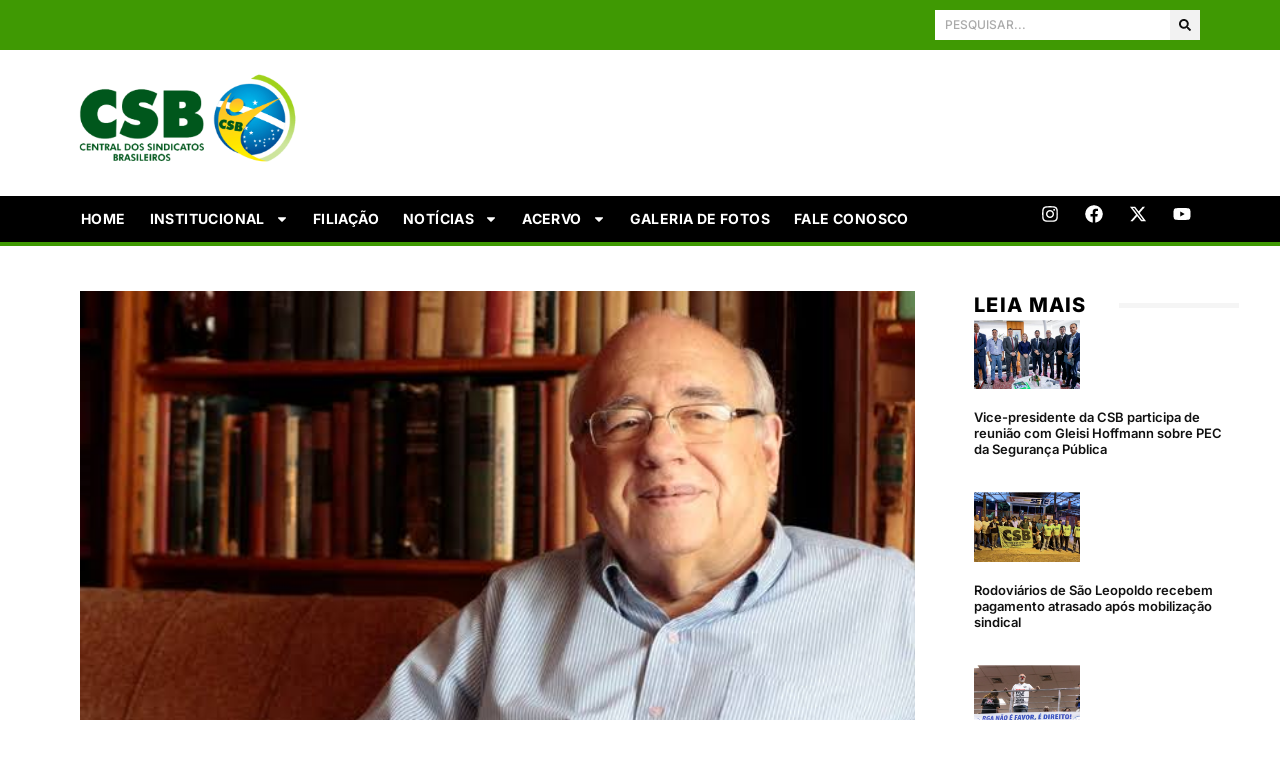

--- FILE ---
content_type: text/html; charset=UTF-8
request_url: https://csb.org.br/noticias/opiniao-obvio-neoliberalismo-e-desigualdade
body_size: 35106
content:
<!doctype html>
<html lang="pt-BR">
<head>
	<meta charset="UTF-8">
	<meta name="viewport" content="width=device-width, initial-scale=1">
	<link rel="profile" href="https://gmpg.org/xfn/11">
	<meta name='robots' content='index, follow, max-image-preview:large, max-snippet:-1, max-video-preview:-1' />

	<!-- This site is optimized with the Yoast SEO plugin v26.8 - https://yoast.com/product/yoast-seo-wordpress/ -->
	<title>Opinião | Óbvio: neoliberalismo e a desigualdade - CSB Central dos Sindicatos Brasileiros</title>
	<link rel="canonical" href="https://csb.org.br/noticias/opiniao-obvio-neoliberalismo-e-desigualdade" />
	<meta property="og:locale" content="pt_BR" />
	<meta property="og:type" content="article" />
	<meta property="og:title" content="Opinião | Óbvio: neoliberalismo e a desigualdade - CSB Central dos Sindicatos Brasileiros" />
	<meta property="og:description" content="Os ricos ficam cada vez mais ricos e os pobres ficam cada vez mais miseráveis. O que tem o neoliberalismo a ver com isso? Os chilenos se manifestam nas ruas contra o aumento de tarifas e do custo da sua vida em geral. Nada que não tenha mobilizado multidões em outra partes do mundo. Mas [&hellip;]" />
	<meta property="og:url" content="https://csb.org.br/noticias/opiniao-obvio-neoliberalismo-e-desigualdade" />
	<meta property="og:site_name" content="CSB Central dos Sindicatos Brasileiros" />
	<meta property="article:publisher" content="https://www.facebook.com/profile.php?id=61553439977370" />
	<meta property="article:published_time" content="2019-10-31T18:43:20+00:00" />
	<meta property="og:image" content="https://csb.org.br/wp-content/uploads/2024/04/verissimo.jpg" />
	<meta property="og:image:width" content="634" />
	<meta property="og:image:height" content="381" />
	<meta property="og:image:type" content="image/jpeg" />
	<meta name="author" content="CSB" />
	<meta name="twitter:card" content="summary_large_image" />
	<meta name="twitter:creator" content="@sintipar" />
	<meta name="twitter:site" content="@sintipar" />
	<meta name="twitter:label1" content="Escrito por" />
	<meta name="twitter:data1" content="CSB" />
	<meta name="twitter:label2" content="Est. tempo de leitura" />
	<meta name="twitter:data2" content="2 minutos" />
	<script type="application/ld+json" class="yoast-schema-graph">{"@context":"https://schema.org","@graph":[{"@type":"Article","@id":"https://csb.org.br/noticias/opiniao-obvio-neoliberalismo-e-desigualdade#article","isPartOf":{"@id":"https://csb.org.br/noticias/opiniao-obvio-neoliberalismo-e-desigualdade"},"author":{"name":"CSB","@id":"https://csb.org.br/#/schema/person/559ea2956841932b6fe358dc703aa401"},"headline":"Opinião | Óbvio: neoliberalismo e a desigualdade","datePublished":"2019-10-31T18:43:20+00:00","mainEntityOfPage":{"@id":"https://csb.org.br/noticias/opiniao-obvio-neoliberalismo-e-desigualdade"},"wordCount":408,"publisher":{"@id":"https://csb.org.br/#organization"},"image":{"@id":"https://csb.org.br/noticias/opiniao-obvio-neoliberalismo-e-desigualdade#primaryimage"},"thumbnailUrl":"https://csb.org.br/wp-content/uploads/2024/04/verissimo.jpg","keywords":["Notícias"],"articleSection":["Notícias","Opinião"],"inLanguage":"pt-BR"},{"@type":"WebPage","@id":"https://csb.org.br/noticias/opiniao-obvio-neoliberalismo-e-desigualdade","url":"https://csb.org.br/noticias/opiniao-obvio-neoliberalismo-e-desigualdade","name":"Opinião | Óbvio: neoliberalismo e a desigualdade - CSB Central dos Sindicatos Brasileiros","isPartOf":{"@id":"https://csb.org.br/#website"},"primaryImageOfPage":{"@id":"https://csb.org.br/noticias/opiniao-obvio-neoliberalismo-e-desigualdade#primaryimage"},"image":{"@id":"https://csb.org.br/noticias/opiniao-obvio-neoliberalismo-e-desigualdade#primaryimage"},"thumbnailUrl":"https://csb.org.br/wp-content/uploads/2024/04/verissimo.jpg","datePublished":"2019-10-31T18:43:20+00:00","breadcrumb":{"@id":"https://csb.org.br/noticias/opiniao-obvio-neoliberalismo-e-desigualdade#breadcrumb"},"inLanguage":"pt-BR","potentialAction":[{"@type":"ReadAction","target":["https://csb.org.br/noticias/opiniao-obvio-neoliberalismo-e-desigualdade"]}]},{"@type":"ImageObject","inLanguage":"pt-BR","@id":"https://csb.org.br/noticias/opiniao-obvio-neoliberalismo-e-desigualdade#primaryimage","url":"https://csb.org.br/wp-content/uploads/2024/04/verissimo.jpg","contentUrl":"https://csb.org.br/wp-content/uploads/2024/04/verissimo.jpg","width":634,"height":381},{"@type":"BreadcrumbList","@id":"https://csb.org.br/noticias/opiniao-obvio-neoliberalismo-e-desigualdade#breadcrumb","itemListElement":[{"@type":"ListItem","position":1,"name":"Início","item":"https://csb.org.br/"},{"@type":"ListItem","position":2,"name":"Notícias","item":"https://csb.org.br/noticias"},{"@type":"ListItem","position":3,"name":"Opinião | Óbvio: neoliberalismo e a desigualdade"}]},{"@type":"WebSite","@id":"https://csb.org.br/#website","url":"https://csb.org.br/","name":"CSB","description":"Central dos Sindicatos Brasileiros","publisher":{"@id":"https://csb.org.br/#organization"},"potentialAction":[{"@type":"SearchAction","target":{"@type":"EntryPoint","urlTemplate":"https://csb.org.br/?s={search_term_string}"},"query-input":{"@type":"PropertyValueSpecification","valueRequired":true,"valueName":"search_term_string"}}],"inLanguage":"pt-BR"},{"@type":"Organization","@id":"https://csb.org.br/#organization","name":"CSB","url":"https://csb.org.br/","logo":{"@type":"ImageObject","inLanguage":"pt-BR","@id":"https://csb.org.br/#/schema/logo/image/","url":"https://csb.org.br/wp-content/uploads/2024/01/csb-logoverde-1.png","contentUrl":"https://csb.org.br/wp-content/uploads/2024/01/csb-logoverde-1.png","width":788,"height":397,"caption":"CSB"},"image":{"@id":"https://csb.org.br/#/schema/logo/image/"},"sameAs":["https://www.facebook.com/profile.php?id=61553439977370","https://x.com/sintipar","https://www.instagram.com/csb.brasil/","https://www.youtube.com/@CSBrasileiros"]},{"@type":"Person","@id":"https://csb.org.br/#/schema/person/559ea2956841932b6fe358dc703aa401","name":"CSB","sameAs":["https://csb.org.br"],"url":"https://csb.org.br/author/suporte-pixel"}]}</script>
	<!-- / Yoast SEO plugin. -->



<link rel="alternate" type="application/rss+xml" title="Feed para CSB Central dos Sindicatos Brasileiros &raquo;" href="https://csb.org.br/feed" />
<link rel="alternate" type="application/rss+xml" title="Feed de comentários para CSB Central dos Sindicatos Brasileiros &raquo;" href="https://csb.org.br/comments/feed" />
<link rel="alternate" title="oEmbed (JSON)" type="application/json+oembed" href="https://csb.org.br/wp-json/oembed/1.0/embed?url=https%3A%2F%2Fcsb.org.br%2Fnoticias%2Fopiniao-obvio-neoliberalismo-e-desigualdade" />
<link rel="alternate" title="oEmbed (XML)" type="text/xml+oembed" href="https://csb.org.br/wp-json/oembed/1.0/embed?url=https%3A%2F%2Fcsb.org.br%2Fnoticias%2Fopiniao-obvio-neoliberalismo-e-desigualdade&#038;format=xml" />
<style id='wp-img-auto-sizes-contain-inline-css'>
img:is([sizes=auto i],[sizes^="auto," i]){contain-intrinsic-size:3000px 1500px}
/*# sourceURL=wp-img-auto-sizes-contain-inline-css */
</style>
<link rel='stylesheet' id='sbi_styles-css' href='https://csb.org.br/wp-content/cache/background-css/1/csb.org.br/wp-content/plugins/instagram-feed/css/sbi-styles.min.css?ver=6.10.0&wpr_t=1769230943' media='all' />
<style id='wp-emoji-styles-inline-css'>

	img.wp-smiley, img.emoji {
		display: inline !important;
		border: none !important;
		box-shadow: none !important;
		height: 1em !important;
		width: 1em !important;
		margin: 0 0.07em !important;
		vertical-align: -0.1em !important;
		background: none !important;
		padding: 0 !important;
	}
/*# sourceURL=wp-emoji-styles-inline-css */
</style>
<link rel='stylesheet' id='wp-block-library-css' href='https://csb.org.br/wp-includes/css/dist/block-library/style.min.css?ver=840ceb63009c1d2b12c23a21480b22d3' media='all' />
<style id='global-styles-inline-css'>
:root{--wp--preset--aspect-ratio--square: 1;--wp--preset--aspect-ratio--4-3: 4/3;--wp--preset--aspect-ratio--3-4: 3/4;--wp--preset--aspect-ratio--3-2: 3/2;--wp--preset--aspect-ratio--2-3: 2/3;--wp--preset--aspect-ratio--16-9: 16/9;--wp--preset--aspect-ratio--9-16: 9/16;--wp--preset--color--black: #000000;--wp--preset--color--cyan-bluish-gray: #abb8c3;--wp--preset--color--white: #ffffff;--wp--preset--color--pale-pink: #f78da7;--wp--preset--color--vivid-red: #cf2e2e;--wp--preset--color--luminous-vivid-orange: #ff6900;--wp--preset--color--luminous-vivid-amber: #fcb900;--wp--preset--color--light-green-cyan: #7bdcb5;--wp--preset--color--vivid-green-cyan: #00d084;--wp--preset--color--pale-cyan-blue: #8ed1fc;--wp--preset--color--vivid-cyan-blue: #0693e3;--wp--preset--color--vivid-purple: #9b51e0;--wp--preset--gradient--vivid-cyan-blue-to-vivid-purple: linear-gradient(135deg,rgb(6,147,227) 0%,rgb(155,81,224) 100%);--wp--preset--gradient--light-green-cyan-to-vivid-green-cyan: linear-gradient(135deg,rgb(122,220,180) 0%,rgb(0,208,130) 100%);--wp--preset--gradient--luminous-vivid-amber-to-luminous-vivid-orange: linear-gradient(135deg,rgb(252,185,0) 0%,rgb(255,105,0) 100%);--wp--preset--gradient--luminous-vivid-orange-to-vivid-red: linear-gradient(135deg,rgb(255,105,0) 0%,rgb(207,46,46) 100%);--wp--preset--gradient--very-light-gray-to-cyan-bluish-gray: linear-gradient(135deg,rgb(238,238,238) 0%,rgb(169,184,195) 100%);--wp--preset--gradient--cool-to-warm-spectrum: linear-gradient(135deg,rgb(74,234,220) 0%,rgb(151,120,209) 20%,rgb(207,42,186) 40%,rgb(238,44,130) 60%,rgb(251,105,98) 80%,rgb(254,248,76) 100%);--wp--preset--gradient--blush-light-purple: linear-gradient(135deg,rgb(255,206,236) 0%,rgb(152,150,240) 100%);--wp--preset--gradient--blush-bordeaux: linear-gradient(135deg,rgb(254,205,165) 0%,rgb(254,45,45) 50%,rgb(107,0,62) 100%);--wp--preset--gradient--luminous-dusk: linear-gradient(135deg,rgb(255,203,112) 0%,rgb(199,81,192) 50%,rgb(65,88,208) 100%);--wp--preset--gradient--pale-ocean: linear-gradient(135deg,rgb(255,245,203) 0%,rgb(182,227,212) 50%,rgb(51,167,181) 100%);--wp--preset--gradient--electric-grass: linear-gradient(135deg,rgb(202,248,128) 0%,rgb(113,206,126) 100%);--wp--preset--gradient--midnight: linear-gradient(135deg,rgb(2,3,129) 0%,rgb(40,116,252) 100%);--wp--preset--font-size--small: 13px;--wp--preset--font-size--medium: 20px;--wp--preset--font-size--large: 36px;--wp--preset--font-size--x-large: 42px;--wp--preset--spacing--20: 0.44rem;--wp--preset--spacing--30: 0.67rem;--wp--preset--spacing--40: 1rem;--wp--preset--spacing--50: 1.5rem;--wp--preset--spacing--60: 2.25rem;--wp--preset--spacing--70: 3.38rem;--wp--preset--spacing--80: 5.06rem;--wp--preset--shadow--natural: 6px 6px 9px rgba(0, 0, 0, 0.2);--wp--preset--shadow--deep: 12px 12px 50px rgba(0, 0, 0, 0.4);--wp--preset--shadow--sharp: 6px 6px 0px rgba(0, 0, 0, 0.2);--wp--preset--shadow--outlined: 6px 6px 0px -3px rgb(255, 255, 255), 6px 6px rgb(0, 0, 0);--wp--preset--shadow--crisp: 6px 6px 0px rgb(0, 0, 0);}:root { --wp--style--global--content-size: 800px;--wp--style--global--wide-size: 1200px; }:where(body) { margin: 0; }.wp-site-blocks > .alignleft { float: left; margin-right: 2em; }.wp-site-blocks > .alignright { float: right; margin-left: 2em; }.wp-site-blocks > .aligncenter { justify-content: center; margin-left: auto; margin-right: auto; }:where(.wp-site-blocks) > * { margin-block-start: 24px; margin-block-end: 0; }:where(.wp-site-blocks) > :first-child { margin-block-start: 0; }:where(.wp-site-blocks) > :last-child { margin-block-end: 0; }:root { --wp--style--block-gap: 24px; }:root :where(.is-layout-flow) > :first-child{margin-block-start: 0;}:root :where(.is-layout-flow) > :last-child{margin-block-end: 0;}:root :where(.is-layout-flow) > *{margin-block-start: 24px;margin-block-end: 0;}:root :where(.is-layout-constrained) > :first-child{margin-block-start: 0;}:root :where(.is-layout-constrained) > :last-child{margin-block-end: 0;}:root :where(.is-layout-constrained) > *{margin-block-start: 24px;margin-block-end: 0;}:root :where(.is-layout-flex){gap: 24px;}:root :where(.is-layout-grid){gap: 24px;}.is-layout-flow > .alignleft{float: left;margin-inline-start: 0;margin-inline-end: 2em;}.is-layout-flow > .alignright{float: right;margin-inline-start: 2em;margin-inline-end: 0;}.is-layout-flow > .aligncenter{margin-left: auto !important;margin-right: auto !important;}.is-layout-constrained > .alignleft{float: left;margin-inline-start: 0;margin-inline-end: 2em;}.is-layout-constrained > .alignright{float: right;margin-inline-start: 2em;margin-inline-end: 0;}.is-layout-constrained > .aligncenter{margin-left: auto !important;margin-right: auto !important;}.is-layout-constrained > :where(:not(.alignleft):not(.alignright):not(.alignfull)){max-width: var(--wp--style--global--content-size);margin-left: auto !important;margin-right: auto !important;}.is-layout-constrained > .alignwide{max-width: var(--wp--style--global--wide-size);}body .is-layout-flex{display: flex;}.is-layout-flex{flex-wrap: wrap;align-items: center;}.is-layout-flex > :is(*, div){margin: 0;}body .is-layout-grid{display: grid;}.is-layout-grid > :is(*, div){margin: 0;}body{padding-top: 0px;padding-right: 0px;padding-bottom: 0px;padding-left: 0px;}a:where(:not(.wp-element-button)){text-decoration: underline;}:root :where(.wp-element-button, .wp-block-button__link){background-color: #32373c;border-width: 0;color: #fff;font-family: inherit;font-size: inherit;font-style: inherit;font-weight: inherit;letter-spacing: inherit;line-height: inherit;padding-top: calc(0.667em + 2px);padding-right: calc(1.333em + 2px);padding-bottom: calc(0.667em + 2px);padding-left: calc(1.333em + 2px);text-decoration: none;text-transform: inherit;}.has-black-color{color: var(--wp--preset--color--black) !important;}.has-cyan-bluish-gray-color{color: var(--wp--preset--color--cyan-bluish-gray) !important;}.has-white-color{color: var(--wp--preset--color--white) !important;}.has-pale-pink-color{color: var(--wp--preset--color--pale-pink) !important;}.has-vivid-red-color{color: var(--wp--preset--color--vivid-red) !important;}.has-luminous-vivid-orange-color{color: var(--wp--preset--color--luminous-vivid-orange) !important;}.has-luminous-vivid-amber-color{color: var(--wp--preset--color--luminous-vivid-amber) !important;}.has-light-green-cyan-color{color: var(--wp--preset--color--light-green-cyan) !important;}.has-vivid-green-cyan-color{color: var(--wp--preset--color--vivid-green-cyan) !important;}.has-pale-cyan-blue-color{color: var(--wp--preset--color--pale-cyan-blue) !important;}.has-vivid-cyan-blue-color{color: var(--wp--preset--color--vivid-cyan-blue) !important;}.has-vivid-purple-color{color: var(--wp--preset--color--vivid-purple) !important;}.has-black-background-color{background-color: var(--wp--preset--color--black) !important;}.has-cyan-bluish-gray-background-color{background-color: var(--wp--preset--color--cyan-bluish-gray) !important;}.has-white-background-color{background-color: var(--wp--preset--color--white) !important;}.has-pale-pink-background-color{background-color: var(--wp--preset--color--pale-pink) !important;}.has-vivid-red-background-color{background-color: var(--wp--preset--color--vivid-red) !important;}.has-luminous-vivid-orange-background-color{background-color: var(--wp--preset--color--luminous-vivid-orange) !important;}.has-luminous-vivid-amber-background-color{background-color: var(--wp--preset--color--luminous-vivid-amber) !important;}.has-light-green-cyan-background-color{background-color: var(--wp--preset--color--light-green-cyan) !important;}.has-vivid-green-cyan-background-color{background-color: var(--wp--preset--color--vivid-green-cyan) !important;}.has-pale-cyan-blue-background-color{background-color: var(--wp--preset--color--pale-cyan-blue) !important;}.has-vivid-cyan-blue-background-color{background-color: var(--wp--preset--color--vivid-cyan-blue) !important;}.has-vivid-purple-background-color{background-color: var(--wp--preset--color--vivid-purple) !important;}.has-black-border-color{border-color: var(--wp--preset--color--black) !important;}.has-cyan-bluish-gray-border-color{border-color: var(--wp--preset--color--cyan-bluish-gray) !important;}.has-white-border-color{border-color: var(--wp--preset--color--white) !important;}.has-pale-pink-border-color{border-color: var(--wp--preset--color--pale-pink) !important;}.has-vivid-red-border-color{border-color: var(--wp--preset--color--vivid-red) !important;}.has-luminous-vivid-orange-border-color{border-color: var(--wp--preset--color--luminous-vivid-orange) !important;}.has-luminous-vivid-amber-border-color{border-color: var(--wp--preset--color--luminous-vivid-amber) !important;}.has-light-green-cyan-border-color{border-color: var(--wp--preset--color--light-green-cyan) !important;}.has-vivid-green-cyan-border-color{border-color: var(--wp--preset--color--vivid-green-cyan) !important;}.has-pale-cyan-blue-border-color{border-color: var(--wp--preset--color--pale-cyan-blue) !important;}.has-vivid-cyan-blue-border-color{border-color: var(--wp--preset--color--vivid-cyan-blue) !important;}.has-vivid-purple-border-color{border-color: var(--wp--preset--color--vivid-purple) !important;}.has-vivid-cyan-blue-to-vivid-purple-gradient-background{background: var(--wp--preset--gradient--vivid-cyan-blue-to-vivid-purple) !important;}.has-light-green-cyan-to-vivid-green-cyan-gradient-background{background: var(--wp--preset--gradient--light-green-cyan-to-vivid-green-cyan) !important;}.has-luminous-vivid-amber-to-luminous-vivid-orange-gradient-background{background: var(--wp--preset--gradient--luminous-vivid-amber-to-luminous-vivid-orange) !important;}.has-luminous-vivid-orange-to-vivid-red-gradient-background{background: var(--wp--preset--gradient--luminous-vivid-orange-to-vivid-red) !important;}.has-very-light-gray-to-cyan-bluish-gray-gradient-background{background: var(--wp--preset--gradient--very-light-gray-to-cyan-bluish-gray) !important;}.has-cool-to-warm-spectrum-gradient-background{background: var(--wp--preset--gradient--cool-to-warm-spectrum) !important;}.has-blush-light-purple-gradient-background{background: var(--wp--preset--gradient--blush-light-purple) !important;}.has-blush-bordeaux-gradient-background{background: var(--wp--preset--gradient--blush-bordeaux) !important;}.has-luminous-dusk-gradient-background{background: var(--wp--preset--gradient--luminous-dusk) !important;}.has-pale-ocean-gradient-background{background: var(--wp--preset--gradient--pale-ocean) !important;}.has-electric-grass-gradient-background{background: var(--wp--preset--gradient--electric-grass) !important;}.has-midnight-gradient-background{background: var(--wp--preset--gradient--midnight) !important;}.has-small-font-size{font-size: var(--wp--preset--font-size--small) !important;}.has-medium-font-size{font-size: var(--wp--preset--font-size--medium) !important;}.has-large-font-size{font-size: var(--wp--preset--font-size--large) !important;}.has-x-large-font-size{font-size: var(--wp--preset--font-size--x-large) !important;}
:root :where(.wp-block-pullquote){font-size: 1.5em;line-height: 1.6;}
/*# sourceURL=global-styles-inline-css */
</style>
<link data-minify="1" rel='stylesheet' id='hello-elementor-css' href='https://csb.org.br/wp-content/cache/min/1/wp-content/themes/hello-elementor/assets/css/reset.css?ver=1769231293' media='all' />
<link data-minify="1" rel='stylesheet' id='hello-elementor-theme-style-css' href='https://csb.org.br/wp-content/cache/min/1/wp-content/themes/hello-elementor/assets/css/theme.css?ver=1769231293' media='all' />
<link data-minify="1" rel='stylesheet' id='hello-elementor-header-footer-css' href='https://csb.org.br/wp-content/cache/min/1/wp-content/themes/hello-elementor/assets/css/header-footer.css?ver=1769231293' media='all' />
<link rel='stylesheet' id='elementor-frontend-css' href='https://csb.org.br/wp-content/plugins/elementor/assets/css/frontend.min.css?ver=3.34.2' media='all' />
<link rel='stylesheet' id='elementor-post-9-css' href='https://csb.org.br/wp-content/uploads/elementor/css/post-9.css?ver=1769231293' media='all' />
<link rel='stylesheet' id='widget-search-form-css' href='https://csb.org.br/wp-content/plugins/pro-elements/assets/css/widget-search-form.min.css?ver=3.33.1' media='all' />
<link rel='stylesheet' id='widget-image-css' href='https://csb.org.br/wp-content/plugins/elementor/assets/css/widget-image.min.css?ver=3.34.2' media='all' />
<link rel='stylesheet' id='widget-social-icons-css' href='https://csb.org.br/wp-content/plugins/elementor/assets/css/widget-social-icons.min.css?ver=3.34.2' media='all' />
<link rel='stylesheet' id='e-apple-webkit-css' href='https://csb.org.br/wp-content/plugins/elementor/assets/css/conditionals/apple-webkit.min.css?ver=3.34.2' media='all' />
<link rel='stylesheet' id='widget-nav-menu-css' href='https://csb.org.br/wp-content/plugins/pro-elements/assets/css/widget-nav-menu.min.css?ver=3.33.1' media='all' />
<link rel='stylesheet' id='widget-heading-css' href='https://csb.org.br/wp-content/plugins/elementor/assets/css/widget-heading.min.css?ver=3.34.2' media='all' />
<link rel='stylesheet' id='widget-spacer-css' href='https://csb.org.br/wp-content/plugins/elementor/assets/css/widget-spacer.min.css?ver=3.34.2' media='all' />
<link rel='stylesheet' id='widget-post-info-css' href='https://csb.org.br/wp-content/plugins/pro-elements/assets/css/widget-post-info.min.css?ver=3.33.1' media='all' />
<link rel='stylesheet' id='widget-icon-list-css' href='https://csb.org.br/wp-content/plugins/elementor/assets/css/widget-icon-list.min.css?ver=3.34.2' media='all' />
<link rel='stylesheet' id='widget-share-buttons-css' href='https://csb.org.br/wp-content/plugins/pro-elements/assets/css/widget-share-buttons.min.css?ver=3.33.1' media='all' />
<link rel='stylesheet' id='widget-divider-css' href='https://csb.org.br/wp-content/plugins/elementor/assets/css/widget-divider.min.css?ver=3.34.2' media='all' />
<link rel='stylesheet' id='widget-posts-css' href='https://csb.org.br/wp-content/plugins/pro-elements/assets/css/widget-posts.min.css?ver=3.33.1' media='all' />
<link rel='stylesheet' id='sbistyles-css' href='https://csb.org.br/wp-content/cache/background-css/1/csb.org.br/wp-content/plugins/instagram-feed/css/sbi-styles.min.css?ver=6.10.0&wpr_t=1769230943' media='all' />
<link rel='stylesheet' id='elementor-post-63-css' href='https://csb.org.br/wp-content/uploads/elementor/css/post-63.css?ver=1769231293' media='all' />
<link rel='stylesheet' id='elementor-post-13-css' href='https://csb.org.br/wp-content/uploads/elementor/css/post-13.css?ver=1769231293' media='all' />
<link rel='stylesheet' id='elementor-post-23-css' href='https://csb.org.br/wp-content/uploads/elementor/css/post-23.css?ver=1769231304' media='all' />
<style id='rocket-lazyload-inline-css'>
.rll-youtube-player{position:relative;padding-bottom:56.23%;height:0;overflow:hidden;max-width:100%;}.rll-youtube-player:focus-within{outline: 2px solid currentColor;outline-offset: 5px;}.rll-youtube-player iframe{position:absolute;top:0;left:0;width:100%;height:100%;z-index:100;background:0 0}.rll-youtube-player img{bottom:0;display:block;left:0;margin:auto;max-width:100%;width:100%;position:absolute;right:0;top:0;border:none;height:auto;-webkit-transition:.4s all;-moz-transition:.4s all;transition:.4s all}.rll-youtube-player img:hover{-webkit-filter:brightness(75%)}.rll-youtube-player .play{height:100%;width:100%;left:0;top:0;position:absolute;background:var(--wpr-bg-3b255c4d-fb9a-4366-a2cb-b1e12936fd98) no-repeat center;background-color: transparent !important;cursor:pointer;border:none;}.wp-embed-responsive .wp-has-aspect-ratio .rll-youtube-player{position:absolute;padding-bottom:0;width:100%;height:100%;top:0;bottom:0;left:0;right:0}
/*# sourceURL=rocket-lazyload-inline-css */
</style>
<link data-minify="1" rel='stylesheet' id='elementor-gf-local-inter-css' href='https://csb.org.br/wp-content/cache/min/1/wp-content/uploads/elementor/google-fonts/css/inter.css?ver=1769231293' media='all' />
<link data-minify="1" rel='stylesheet' id='elementor-gf-local-lato-css' href='https://csb.org.br/wp-content/cache/min/1/wp-content/uploads/elementor/google-fonts/css/lato.css?ver=1769231293' media='all' />
<script src="https://csb.org.br/wp-includes/js/jquery/jquery.min.js?ver=3.7.1" id="jquery-core-js"></script>
<script src="https://csb.org.br/wp-includes/js/jquery/jquery-migrate.min.js?ver=3.4.1" id="jquery-migrate-js"></script>
<link rel="https://api.w.org/" href="https://csb.org.br/wp-json/" /><link rel="alternate" title="JSON" type="application/json" href="https://csb.org.br/wp-json/wp/v2/posts/37377" /><meta name="generator" content="Elementor 3.34.2; features: e_font_icon_svg, additional_custom_breakpoints; settings: css_print_method-external, google_font-enabled, font_display-swap">

<!-- Google tag (gtag.js) -->
<script async src="https://www.googletagmanager.com/gtag/js?id=G-F0DFH75BT5"></script>
<script>
  window.dataLayer = window.dataLayer || [];
  function gtag(){dataLayer.push(arguments);}
  gtag('js', new Date());

  gtag('config', 'G-F0DFH75BT5');
</script>

      <meta name="onesignal" content="wordpress-plugin"/>
            <script>

      window.OneSignalDeferred = window.OneSignalDeferred || [];

      OneSignalDeferred.push(function(OneSignal) {
        var oneSignal_options = {};
        window._oneSignalInitOptions = oneSignal_options;

        oneSignal_options['serviceWorkerParam'] = { scope: '/wp-content/plugins/onesignal-free-web-push-notifications/sdk_files/push/onesignal/' };
oneSignal_options['serviceWorkerPath'] = 'OneSignalSDKWorker.js';

        OneSignal.Notifications.setDefaultUrl("https://csb.org.br");

        oneSignal_options['wordpress'] = true;
oneSignal_options['appId'] = '67454551-aa74-4be9-83eb-45d393a85738';
oneSignal_options['allowLocalhostAsSecureOrigin'] = true;
oneSignal_options['welcomeNotification'] = { };
oneSignal_options['welcomeNotification']['title'] = "CSB";
oneSignal_options['welcomeNotification']['message'] = "Obrigado por se inscrver!";
oneSignal_options['path'] = "https://csb.org.br/wp-content/plugins/onesignal-free-web-push-notifications/sdk_files/";
oneSignal_options['safari_web_id'] = "web.onesignal.auto.01b20842-ed7c-48c4-bd42-e78491d78625";
oneSignal_options['persistNotification'] = false;
oneSignal_options['promptOptions'] = { };
              OneSignal.init(window._oneSignalInitOptions);
                    });

      function documentInitOneSignal() {
        var oneSignal_elements = document.getElementsByClassName("OneSignal-prompt");

        var oneSignalLinkClickHandler = function(event) { OneSignal.Notifications.requestPermission(); event.preventDefault(); };        for(var i = 0; i < oneSignal_elements.length; i++)
          oneSignal_elements[i].addEventListener('click', oneSignalLinkClickHandler, false);
      }

      if (document.readyState === 'complete') {
           documentInitOneSignal();
      }
      else {
           window.addEventListener("load", function(event){
               documentInitOneSignal();
          });
      }
    </script>
			<style>
				.e-con.e-parent:nth-of-type(n+4):not(.e-lazyloaded):not(.e-no-lazyload),
				.e-con.e-parent:nth-of-type(n+4):not(.e-lazyloaded):not(.e-no-lazyload) * {
					background-image: none !important;
				}
				@media screen and (max-height: 1024px) {
					.e-con.e-parent:nth-of-type(n+3):not(.e-lazyloaded):not(.e-no-lazyload),
					.e-con.e-parent:nth-of-type(n+3):not(.e-lazyloaded):not(.e-no-lazyload) * {
						background-image: none !important;
					}
				}
				@media screen and (max-height: 640px) {
					.e-con.e-parent:nth-of-type(n+2):not(.e-lazyloaded):not(.e-no-lazyload),
					.e-con.e-parent:nth-of-type(n+2):not(.e-lazyloaded):not(.e-no-lazyload) * {
						background-image: none !important;
					}
				}
			</style>
			<link rel="icon" href="https://csb.org.br/wp-content/uploads/2024/01/favicon-csb-fundo-transparente-150x150.png" sizes="32x32" />
<link rel="icon" href="https://csb.org.br/wp-content/uploads/2024/01/favicon-csb-fundo-transparente-300x300.png" sizes="192x192" />
<link rel="apple-touch-icon" href="https://csb.org.br/wp-content/uploads/2024/01/favicon-csb-fundo-transparente-300x300.png" />
<meta name="msapplication-TileImage" content="https://csb.org.br/wp-content/uploads/2024/01/favicon-csb-fundo-transparente-300x300.png" />
<noscript><style id="rocket-lazyload-nojs-css">.rll-youtube-player, [data-lazy-src]{display:none !important;}</style></noscript><style id="wpr-lazyload-bg-container"></style><style id="wpr-lazyload-bg-exclusion"></style>
<noscript>
<style id="wpr-lazyload-bg-nostyle">.sbi_lb-loader span{--wpr-bg-cf47e8b4-4737-451f-8b82-34e913643460: url('https://csb.org.br/wp-content/plugins/instagram-feed/img/sbi-sprite.png');}.sbi_lb-nav span{--wpr-bg-e5fd9371-2f9c-4ef6-ad29-6e1d34212257: url('https://csb.org.br/wp-content/plugins/instagram-feed/img/sbi-sprite.png');}.rll-youtube-player .play{--wpr-bg-3b255c4d-fb9a-4366-a2cb-b1e12936fd98: url('https://csb.org.br/wp-content/plugins/wp-rocket/assets/img/youtube.png');}</style>
</noscript>
<script type="application/javascript">const rocket_pairs = [{"selector":".sbi_lb-loader span","style":".sbi_lb-loader span{--wpr-bg-cf47e8b4-4737-451f-8b82-34e913643460: url('https:\/\/csb.org.br\/wp-content\/plugins\/instagram-feed\/img\/sbi-sprite.png');}","hash":"cf47e8b4-4737-451f-8b82-34e913643460","url":"https:\/\/csb.org.br\/wp-content\/plugins\/instagram-feed\/img\/sbi-sprite.png"},{"selector":".sbi_lb-nav span","style":".sbi_lb-nav span{--wpr-bg-e5fd9371-2f9c-4ef6-ad29-6e1d34212257: url('https:\/\/csb.org.br\/wp-content\/plugins\/instagram-feed\/img\/sbi-sprite.png');}","hash":"e5fd9371-2f9c-4ef6-ad29-6e1d34212257","url":"https:\/\/csb.org.br\/wp-content\/plugins\/instagram-feed\/img\/sbi-sprite.png"},{"selector":".rll-youtube-player .play","style":".rll-youtube-player .play{--wpr-bg-3b255c4d-fb9a-4366-a2cb-b1e12936fd98: url('https:\/\/csb.org.br\/wp-content\/plugins\/wp-rocket\/assets\/img\/youtube.png');}","hash":"3b255c4d-fb9a-4366-a2cb-b1e12936fd98","url":"https:\/\/csb.org.br\/wp-content\/plugins\/wp-rocket\/assets\/img\/youtube.png"}]; const rocket_excluded_pairs = [];</script><meta name="generator" content="WP Rocket 3.18.3" data-wpr-features="wpr_lazyload_css_bg_img wpr_minify_js wpr_lazyload_images wpr_lazyload_iframes wpr_image_dimensions wpr_minify_css wpr_preload_links wpr_host_fonts_locally wpr_desktop" /></head>
<body data-rsssl=1 class="wp-singular post-template-default single single-post postid-37377 single-format-standard wp-custom-logo wp-embed-responsive wp-theme-hello-elementor hello-elementor-default elementor-default elementor-kit-9 elementor-page-23">


<a class="skip-link screen-reader-text" href="#content">Ir para o conteúdo</a>

		<header data-rocket-location-hash="2fd40584dbd69085b3059d9aa9bd7132" data-elementor-type="header" data-elementor-id="63" class="elementor elementor-63 elementor-location-header" data-elementor-post-type="elementor_library">
			<div data-rocket-location-hash="9a0401daebbbbacd506d9560062406f1" class="elementor-element elementor-element-36ef282 elementor-hidden-mobile e-flex e-con-boxed e-con e-parent" data-id="36ef282" data-element_type="container" data-settings="{&quot;background_background&quot;:&quot;classic&quot;}">
					<div data-rocket-location-hash="da3b654b339ed49f0234db69a353a170" class="e-con-inner">
		<div class="elementor-element elementor-element-25f241e e-con-full e-flex e-con e-child" data-id="25f241e" data-element_type="container">
				</div>
		<div class="elementor-element elementor-element-0fe4a4a e-con-full e-flex e-con e-child" data-id="0fe4a4a" data-element_type="container">
				<div class="elementor-element elementor-element-45aa8be elementor-widget__width-initial elementor-search-form--skin-classic elementor-search-form--button-type-icon elementor-search-form--icon-search elementor-widget elementor-widget-search-form" data-id="45aa8be" data-element_type="widget" data-settings="{&quot;skin&quot;:&quot;classic&quot;}" data-widget_type="search-form.default">
				<div class="elementor-widget-container">
							<search role="search">
			<form class="elementor-search-form" action="https://csb.org.br" method="get">
												<div class="elementor-search-form__container">
					<label class="elementor-screen-only" for="elementor-search-form-45aa8be">Search</label>

					
					<input id="elementor-search-form-45aa8be" placeholder="Pesquisar..." class="elementor-search-form__input" type="search" name="s" value="">
					
											<button class="elementor-search-form__submit" type="submit" aria-label="Search">
															<div class="e-font-icon-svg-container"><svg class="fa fa-search e-font-icon-svg e-fas-search" viewBox="0 0 512 512" xmlns="http://www.w3.org/2000/svg"><path d="M505 442.7L405.3 343c-4.5-4.5-10.6-7-17-7H372c27.6-35.3 44-79.7 44-128C416 93.1 322.9 0 208 0S0 93.1 0 208s93.1 208 208 208c48.3 0 92.7-16.4 128-44v16.3c0 6.4 2.5 12.5 7 17l99.7 99.7c9.4 9.4 24.6 9.4 33.9 0l28.3-28.3c9.4-9.4 9.4-24.6.1-34zM208 336c-70.7 0-128-57.2-128-128 0-70.7 57.2-128 128-128 70.7 0 128 57.2 128 128 0 70.7-57.2 128-128 128z"></path></svg></div>													</button>
					
									</div>
			</form>
		</search>
						</div>
				</div>
				</div>
					</div>
				</div>
		<div data-rocket-location-hash="1f7c508d83d1828659f28651de54c606" class="elementor-element elementor-element-541b845 e-flex e-con-boxed e-con e-parent" data-id="541b845" data-element_type="container">
					<div data-rocket-location-hash="db09287dc3941bcac9abe956715ef14a" class="e-con-inner">
		<div class="elementor-element elementor-element-1bc1f65 e-con-full e-flex e-con e-child" data-id="1bc1f65" data-element_type="container">
				<div class="elementor-element elementor-element-d70d272 elementor-widget__width-initial elementor-widget elementor-widget-theme-site-logo elementor-widget-image" data-id="d70d272" data-element_type="widget" data-widget_type="theme-site-logo.default">
				<div class="elementor-widget-container">
											<a href="https://csb.org.br">
			<img width="768" height="387" src="data:image/svg+xml,%3Csvg%20xmlns='http://www.w3.org/2000/svg'%20viewBox='0%200%20768%20387'%3E%3C/svg%3E" class="attachment-medium_large size-medium_large wp-image-73981" alt="" data-lazy-srcset="https://csb.org.br/wp-content/uploads/2024/01/csb-logoverde-1-768x387.png 768w, https://csb.org.br/wp-content/uploads/2024/01/csb-logoverde-1-300x151.png 300w, https://csb.org.br/wp-content/uploads/2024/01/csb-logoverde-1.png 788w" data-lazy-sizes="(max-width: 768px) 100vw, 768px" data-lazy-src="https://csb.org.br/wp-content/uploads/2024/01/csb-logoverde-1-768x387.png" /><noscript><img width="768" height="387" src="https://csb.org.br/wp-content/uploads/2024/01/csb-logoverde-1-768x387.png" class="attachment-medium_large size-medium_large wp-image-73981" alt="" srcset="https://csb.org.br/wp-content/uploads/2024/01/csb-logoverde-1-768x387.png 768w, https://csb.org.br/wp-content/uploads/2024/01/csb-logoverde-1-300x151.png 300w, https://csb.org.br/wp-content/uploads/2024/01/csb-logoverde-1.png 788w" sizes="(max-width: 768px) 100vw, 768px" /></noscript>				</a>
											</div>
				</div>
				</div>
					</div>
				</div>
		<div data-rocket-location-hash="90acfbac6042c85e70bd68c5692fc7e9" class="elementor-element elementor-element-bfea6f1 elementor-hidden-desktop elementor-hidden-tablet e-flex e-con-boxed e-con e-parent" data-id="bfea6f1" data-element_type="container" data-settings="{&quot;background_background&quot;:&quot;classic&quot;}">
					<div data-rocket-location-hash="7d0ce0601f4dee916c7ce6cc61b61694" class="e-con-inner">
		<div class="elementor-element elementor-element-bd29ac0 e-con-full e-flex e-con e-child" data-id="bd29ac0" data-element_type="container">
				<div class="elementor-element elementor-element-72d7827 elementor-widget__width-initial elementor-search-form--skin-classic elementor-search-form--button-type-icon elementor-search-form--icon-search elementor-widget elementor-widget-search-form" data-id="72d7827" data-element_type="widget" data-settings="{&quot;skin&quot;:&quot;classic&quot;}" data-widget_type="search-form.default">
				<div class="elementor-widget-container">
							<search role="search">
			<form class="elementor-search-form" action="https://csb.org.br" method="get">
												<div class="elementor-search-form__container">
					<label class="elementor-screen-only" for="elementor-search-form-72d7827">Search</label>

					
					<input id="elementor-search-form-72d7827" placeholder="Pesquisar..." class="elementor-search-form__input" type="search" name="s" value="">
					
											<button class="elementor-search-form__submit" type="submit" aria-label="Search">
															<div class="e-font-icon-svg-container"><svg class="fa fa-search e-font-icon-svg e-fas-search" viewBox="0 0 512 512" xmlns="http://www.w3.org/2000/svg"><path d="M505 442.7L405.3 343c-4.5-4.5-10.6-7-17-7H372c27.6-35.3 44-79.7 44-128C416 93.1 322.9 0 208 0S0 93.1 0 208s93.1 208 208 208c48.3 0 92.7-16.4 128-44v16.3c0 6.4 2.5 12.5 7 17l99.7 99.7c9.4 9.4 24.6 9.4 33.9 0l28.3-28.3c9.4-9.4 9.4-24.6.1-34zM208 336c-70.7 0-128-57.2-128-128 0-70.7 57.2-128 128-128 70.7 0 128 57.2 128 128 0 70.7-57.2 128-128 128z"></path></svg></div>													</button>
					
									</div>
			</form>
		</search>
						</div>
				</div>
				</div>
					</div>
				</div>
		<div data-rocket-location-hash="e56924fbfece80fad804be9b7153ba0b" class="elementor-element elementor-element-b653cea e-flex e-con-boxed e-con e-parent" data-id="b653cea" data-element_type="container" data-settings="{&quot;background_background&quot;:&quot;classic&quot;}">
					<div data-rocket-location-hash="456ea9f7c556a7611a63847305a63a95" class="e-con-inner">
		<div class="elementor-element elementor-element-eb8a0e4 e-con-full e-flex e-con e-child" data-id="eb8a0e4" data-element_type="container">
				<div class="elementor-element elementor-element-3375f97 e-grid-align-right elementor-shape-circle elementor-grid-0 elementor-widget elementor-widget-social-icons" data-id="3375f97" data-element_type="widget" data-widget_type="social-icons.default">
				<div class="elementor-widget-container">
							<div class="elementor-social-icons-wrapper elementor-grid" role="list">
							<span class="elementor-grid-item" role="listitem">
					<a class="elementor-icon elementor-social-icon elementor-social-icon-instagram elementor-repeater-item-84498b0" href="https://www.instagram.com/csb.brasil/" target="_blank">
						<span class="elementor-screen-only">Instagram</span>
						<svg aria-hidden="true" class="e-font-icon-svg e-fab-instagram" viewBox="0 0 448 512" xmlns="http://www.w3.org/2000/svg"><path d="M224.1 141c-63.6 0-114.9 51.3-114.9 114.9s51.3 114.9 114.9 114.9S339 319.5 339 255.9 287.7 141 224.1 141zm0 189.6c-41.1 0-74.7-33.5-74.7-74.7s33.5-74.7 74.7-74.7 74.7 33.5 74.7 74.7-33.6 74.7-74.7 74.7zm146.4-194.3c0 14.9-12 26.8-26.8 26.8-14.9 0-26.8-12-26.8-26.8s12-26.8 26.8-26.8 26.8 12 26.8 26.8zm76.1 27.2c-1.7-35.9-9.9-67.7-36.2-93.9-26.2-26.2-58-34.4-93.9-36.2-37-2.1-147.9-2.1-184.9 0-35.8 1.7-67.6 9.9-93.9 36.1s-34.4 58-36.2 93.9c-2.1 37-2.1 147.9 0 184.9 1.7 35.9 9.9 67.7 36.2 93.9s58 34.4 93.9 36.2c37 2.1 147.9 2.1 184.9 0 35.9-1.7 67.7-9.9 93.9-36.2 26.2-26.2 34.4-58 36.2-93.9 2.1-37 2.1-147.8 0-184.8zM398.8 388c-7.8 19.6-22.9 34.7-42.6 42.6-29.5 11.7-99.5 9-132.1 9s-102.7 2.6-132.1-9c-19.6-7.8-34.7-22.9-42.6-42.6-11.7-29.5-9-99.5-9-132.1s-2.6-102.7 9-132.1c7.8-19.6 22.9-34.7 42.6-42.6 29.5-11.7 99.5-9 132.1-9s102.7-2.6 132.1 9c19.6 7.8 34.7 22.9 42.6 42.6 11.7 29.5 9 99.5 9 132.1s2.7 102.7-9 132.1z"></path></svg>					</a>
				</span>
							<span class="elementor-grid-item" role="listitem">
					<a class="elementor-icon elementor-social-icon elementor-social-icon-facebook elementor-repeater-item-5186c60" href="https://www.facebook.com/CentralDosSindicatosBrasileiros" target="_blank">
						<span class="elementor-screen-only">Facebook</span>
						<svg aria-hidden="true" class="e-font-icon-svg e-fab-facebook" viewBox="0 0 512 512" xmlns="http://www.w3.org/2000/svg"><path d="M504 256C504 119 393 8 256 8S8 119 8 256c0 123.78 90.69 226.38 209.25 245V327.69h-63V256h63v-54.64c0-62.15 37-96.48 93.67-96.48 27.14 0 55.52 4.84 55.52 4.84v61h-31.28c-30.8 0-40.41 19.12-40.41 38.73V256h68.78l-11 71.69h-57.78V501C413.31 482.38 504 379.78 504 256z"></path></svg>					</a>
				</span>
							<span class="elementor-grid-item" role="listitem">
					<a class="elementor-icon elementor-social-icon elementor-social-icon-x-twitter elementor-repeater-item-db582fb" href="https://x.com/CSBbrasil" target="_blank">
						<span class="elementor-screen-only">X-twitter</span>
						<svg aria-hidden="true" class="e-font-icon-svg e-fab-x-twitter" viewBox="0 0 512 512" xmlns="http://www.w3.org/2000/svg"><path d="M389.2 48h70.6L305.6 224.2 487 464H345L233.7 318.6 106.5 464H35.8L200.7 275.5 26.8 48H172.4L272.9 180.9 389.2 48zM364.4 421.8h39.1L151.1 88h-42L364.4 421.8z"></path></svg>					</a>
				</span>
							<span class="elementor-grid-item" role="listitem">
					<a class="elementor-icon elementor-social-icon elementor-social-icon-youtube elementor-repeater-item-801b5d1" href="https://www.youtube.com/@CSBrasileiros" target="_blank">
						<span class="elementor-screen-only">Youtube</span>
						<svg aria-hidden="true" class="e-font-icon-svg e-fab-youtube" viewBox="0 0 576 512" xmlns="http://www.w3.org/2000/svg"><path d="M549.655 124.083c-6.281-23.65-24.787-42.276-48.284-48.597C458.781 64 288 64 288 64S117.22 64 74.629 75.486c-23.497 6.322-42.003 24.947-48.284 48.597-11.412 42.867-11.412 132.305-11.412 132.305s0 89.438 11.412 132.305c6.281 23.65 24.787 41.5 48.284 47.821C117.22 448 288 448 288 448s170.78 0 213.371-11.486c23.497-6.321 42.003-24.171 48.284-47.821 11.412-42.867 11.412-132.305 11.412-132.305s0-89.438-11.412-132.305zm-317.51 213.508V175.185l142.739 81.205-142.739 81.201z"></path></svg>					</a>
				</span>
					</div>
						</div>
				</div>
				</div>
		<div class="elementor-element elementor-element-8cca808 e-con-full e-flex e-con e-child" data-id="8cca808" data-element_type="container">
				<div class="elementor-element elementor-element-6df0584 elementor-nav-menu--dropdown-mobile elementor-nav-menu--stretch elementor-widget__width-auto elementor-nav-menu__align-start elementor-nav-menu__text-align-aside elementor-nav-menu--toggle elementor-nav-menu--burger elementor-widget elementor-widget-nav-menu" data-id="6df0584" data-element_type="widget" data-settings="{&quot;full_width&quot;:&quot;stretch&quot;,&quot;layout&quot;:&quot;horizontal&quot;,&quot;submenu_icon&quot;:{&quot;value&quot;:&quot;&lt;svg aria-hidden=\&quot;true\&quot; class=\&quot;e-font-icon-svg e-fas-caret-down\&quot; viewBox=\&quot;0 0 320 512\&quot; xmlns=\&quot;http:\/\/www.w3.org\/2000\/svg\&quot;&gt;&lt;path d=\&quot;M31.3 192h257.3c17.8 0 26.7 21.5 14.1 34.1L174.1 354.8c-7.8 7.8-20.5 7.8-28.3 0L17.2 226.1C4.6 213.5 13.5 192 31.3 192z\&quot;&gt;&lt;\/path&gt;&lt;\/svg&gt;&quot;,&quot;library&quot;:&quot;fa-solid&quot;},&quot;toggle&quot;:&quot;burger&quot;}" data-widget_type="nav-menu.default">
				<div class="elementor-widget-container">
								<nav aria-label="Menu" class="elementor-nav-menu--main elementor-nav-menu__container elementor-nav-menu--layout-horizontal e--pointer-background e--animation-fade">
				<ul id="menu-1-6df0584" class="elementor-nav-menu"><li class="menu-item menu-item-type-post_type menu-item-object-page menu-item-home menu-item-74401"><a href="https://csb.org.br/" class="elementor-item">Home</a></li>
<li class="menu-item menu-item-type-post_type menu-item-object-page menu-item-has-children menu-item-1016"><a href="https://csb.org.br/institucional" class="elementor-item">Institucional</a>
<ul class="sub-menu elementor-nav-menu--dropdown">
	<li class="menu-item menu-item-type-post_type menu-item-object-page menu-item-79047"><a href="https://csb.org.br/conheca-antonio-neto-presidente-csb" class="elementor-sub-item">Conheça o Presidente</a></li>
	<li class="menu-item menu-item-type-post_type menu-item-object-page menu-item-45456"><a href="https://csb.org.br/palavra-do-presidente" class="elementor-sub-item">Palavra do Presidente</a></li>
	<li class="menu-item menu-item-type-post_type menu-item-object-page menu-item-45461"><a href="https://csb.org.br/carta-de-principios" class="elementor-sub-item">Carta de Princípios</a></li>
	<li class="menu-item menu-item-type-post_type menu-item-object-page menu-item-74614"><a href="https://csb.org.br/teses" class="elementor-sub-item">Teses</a></li>
	<li class="menu-item menu-item-type-post_type menu-item-object-page menu-item-75608"><a href="https://csb.org.br/estatuto-2" class="elementor-sub-item">Estatuto</a></li>
	<li class="menu-item menu-item-type-post_type menu-item-object-page menu-item-45465"><a href="https://csb.org.br/direcao-nacional" class="elementor-sub-item">Direção Nacional</a></li>
	<li class="menu-item menu-item-type-post_type menu-item-object-page menu-item-45463"><a href="https://csb.org.br/diretoria-executiva" class="elementor-sub-item">Diretoria Executiva</a></li>
	<li class="menu-item menu-item-type-post_type menu-item-object-page menu-item-45464"><a href="https://csb.org.br/conselho-fiscal" class="elementor-sub-item">Conselho Fiscal</a></li>
	<li class="menu-item menu-item-type-post_type menu-item-object-page menu-item-45462"><a href="https://csb.org.br/entidades-filiadas" class="elementor-sub-item">Entidades filiadas</a></li>
	<li class="menu-item menu-item-type-post_type menu-item-object-page menu-item-45453"><a href="https://csb.org.br/identidade-visual-logotipos" class="elementor-sub-item">Identidade visual</a></li>
</ul>
</li>
<li class="menu-item menu-item-type-post_type menu-item-object-page menu-item-45386"><a href="https://csb.org.br/como-se-filiar" class="elementor-item">Filiação</a></li>
<li class="menu-item menu-item-type-post_type menu-item-object-page current_page_parent menu-item-has-children menu-item-794"><a href="https://csb.org.br/noticias" class="elementor-item">Notícias</a>
<ul class="sub-menu elementor-nav-menu--dropdown">
	<li class="menu-item menu-item-type-taxonomy menu-item-object-category menu-item-74107"><a href="https://csb.org.br/categoria/nacional" class="elementor-sub-item">Nacional</a></li>
	<li class="menu-item menu-item-type-taxonomy menu-item-object-category menu-item-45387"><a href="https://csb.org.br/categoria/regionais" class="elementor-sub-item">Regionais</a></li>
	<li class="menu-item menu-item-type-taxonomy menu-item-object-category current-post-ancestor current-menu-parent current-post-parent menu-item-74456"><a href="https://csb.org.br/categoria/noticias" class="elementor-sub-item">Notícias gerais</a></li>
	<li class="menu-item menu-item-type-taxonomy menu-item-object-category current-post-ancestor current-menu-parent current-post-parent menu-item-74126"><a href="https://csb.org.br/categoria/opiniao" class="elementor-sub-item">Opinião</a></li>
</ul>
</li>
<li class="menu-item menu-item-type-post_type menu-item-object-page menu-item-has-children menu-item-74585"><a href="https://csb.org.br/acervo" class="elementor-item">Acervo</a>
<ul class="sub-menu elementor-nav-menu--dropdown">
	<li class="menu-item menu-item-type-taxonomy menu-item-object-category menu-item-77793"><a href="https://csb.org.br/categoria/acervo/videos" class="elementor-sub-item">Vídeos</a></li>
</ul>
</li>
<li class="menu-item menu-item-type-taxonomy menu-item-object-category menu-item-74437"><a href="https://csb.org.br/categoria/acervo/galeria-de-fotos" class="elementor-item">Galeria de fotos</a></li>
<li class="menu-item menu-item-type-post_type menu-item-object-page menu-item-1067"><a href="https://csb.org.br/fale-conosco" class="elementor-item">Fale Conosco</a></li>
</ul>			</nav>
					<div class="elementor-menu-toggle" role="button" tabindex="0" aria-label="Menu Toggle" aria-expanded="false">
			<svg aria-hidden="true" role="presentation" class="elementor-menu-toggle__icon--open e-font-icon-svg e-eicon-menu-bar" viewBox="0 0 1000 1000" xmlns="http://www.w3.org/2000/svg"><path d="M104 333H896C929 333 958 304 958 271S929 208 896 208H104C71 208 42 237 42 271S71 333 104 333ZM104 583H896C929 583 958 554 958 521S929 458 896 458H104C71 458 42 487 42 521S71 583 104 583ZM104 833H896C929 833 958 804 958 771S929 708 896 708H104C71 708 42 737 42 771S71 833 104 833Z"></path></svg><svg aria-hidden="true" role="presentation" class="elementor-menu-toggle__icon--close e-font-icon-svg e-eicon-close" viewBox="0 0 1000 1000" xmlns="http://www.w3.org/2000/svg"><path d="M742 167L500 408 258 167C246 154 233 150 217 150 196 150 179 158 167 167 154 179 150 196 150 212 150 229 154 242 171 254L408 500 167 742C138 771 138 800 167 829 196 858 225 858 254 829L496 587 738 829C750 842 767 846 783 846 800 846 817 842 829 829 842 817 846 804 846 783 846 767 842 750 829 737L588 500 833 258C863 229 863 200 833 171 804 137 775 137 742 167Z"></path></svg>		</div>
					<nav class="elementor-nav-menu--dropdown elementor-nav-menu__container" aria-hidden="true">
				<ul id="menu-2-6df0584" class="elementor-nav-menu"><li class="menu-item menu-item-type-post_type menu-item-object-page menu-item-home menu-item-74401"><a href="https://csb.org.br/" class="elementor-item" tabindex="-1">Home</a></li>
<li class="menu-item menu-item-type-post_type menu-item-object-page menu-item-has-children menu-item-1016"><a href="https://csb.org.br/institucional" class="elementor-item" tabindex="-1">Institucional</a>
<ul class="sub-menu elementor-nav-menu--dropdown">
	<li class="menu-item menu-item-type-post_type menu-item-object-page menu-item-79047"><a href="https://csb.org.br/conheca-antonio-neto-presidente-csb" class="elementor-sub-item" tabindex="-1">Conheça o Presidente</a></li>
	<li class="menu-item menu-item-type-post_type menu-item-object-page menu-item-45456"><a href="https://csb.org.br/palavra-do-presidente" class="elementor-sub-item" tabindex="-1">Palavra do Presidente</a></li>
	<li class="menu-item menu-item-type-post_type menu-item-object-page menu-item-45461"><a href="https://csb.org.br/carta-de-principios" class="elementor-sub-item" tabindex="-1">Carta de Princípios</a></li>
	<li class="menu-item menu-item-type-post_type menu-item-object-page menu-item-74614"><a href="https://csb.org.br/teses" class="elementor-sub-item" tabindex="-1">Teses</a></li>
	<li class="menu-item menu-item-type-post_type menu-item-object-page menu-item-75608"><a href="https://csb.org.br/estatuto-2" class="elementor-sub-item" tabindex="-1">Estatuto</a></li>
	<li class="menu-item menu-item-type-post_type menu-item-object-page menu-item-45465"><a href="https://csb.org.br/direcao-nacional" class="elementor-sub-item" tabindex="-1">Direção Nacional</a></li>
	<li class="menu-item menu-item-type-post_type menu-item-object-page menu-item-45463"><a href="https://csb.org.br/diretoria-executiva" class="elementor-sub-item" tabindex="-1">Diretoria Executiva</a></li>
	<li class="menu-item menu-item-type-post_type menu-item-object-page menu-item-45464"><a href="https://csb.org.br/conselho-fiscal" class="elementor-sub-item" tabindex="-1">Conselho Fiscal</a></li>
	<li class="menu-item menu-item-type-post_type menu-item-object-page menu-item-45462"><a href="https://csb.org.br/entidades-filiadas" class="elementor-sub-item" tabindex="-1">Entidades filiadas</a></li>
	<li class="menu-item menu-item-type-post_type menu-item-object-page menu-item-45453"><a href="https://csb.org.br/identidade-visual-logotipos" class="elementor-sub-item" tabindex="-1">Identidade visual</a></li>
</ul>
</li>
<li class="menu-item menu-item-type-post_type menu-item-object-page menu-item-45386"><a href="https://csb.org.br/como-se-filiar" class="elementor-item" tabindex="-1">Filiação</a></li>
<li class="menu-item menu-item-type-post_type menu-item-object-page current_page_parent menu-item-has-children menu-item-794"><a href="https://csb.org.br/noticias" class="elementor-item" tabindex="-1">Notícias</a>
<ul class="sub-menu elementor-nav-menu--dropdown">
	<li class="menu-item menu-item-type-taxonomy menu-item-object-category menu-item-74107"><a href="https://csb.org.br/categoria/nacional" class="elementor-sub-item" tabindex="-1">Nacional</a></li>
	<li class="menu-item menu-item-type-taxonomy menu-item-object-category menu-item-45387"><a href="https://csb.org.br/categoria/regionais" class="elementor-sub-item" tabindex="-1">Regionais</a></li>
	<li class="menu-item menu-item-type-taxonomy menu-item-object-category current-post-ancestor current-menu-parent current-post-parent menu-item-74456"><a href="https://csb.org.br/categoria/noticias" class="elementor-sub-item" tabindex="-1">Notícias gerais</a></li>
	<li class="menu-item menu-item-type-taxonomy menu-item-object-category current-post-ancestor current-menu-parent current-post-parent menu-item-74126"><a href="https://csb.org.br/categoria/opiniao" class="elementor-sub-item" tabindex="-1">Opinião</a></li>
</ul>
</li>
<li class="menu-item menu-item-type-post_type menu-item-object-page menu-item-has-children menu-item-74585"><a href="https://csb.org.br/acervo" class="elementor-item" tabindex="-1">Acervo</a>
<ul class="sub-menu elementor-nav-menu--dropdown">
	<li class="menu-item menu-item-type-taxonomy menu-item-object-category menu-item-77793"><a href="https://csb.org.br/categoria/acervo/videos" class="elementor-sub-item" tabindex="-1">Vídeos</a></li>
</ul>
</li>
<li class="menu-item menu-item-type-taxonomy menu-item-object-category menu-item-74437"><a href="https://csb.org.br/categoria/acervo/galeria-de-fotos" class="elementor-item" tabindex="-1">Galeria de fotos</a></li>
<li class="menu-item menu-item-type-post_type menu-item-object-page menu-item-1067"><a href="https://csb.org.br/fale-conosco" class="elementor-item" tabindex="-1">Fale Conosco</a></li>
</ul>			</nav>
						</div>
				</div>
				</div>
					</div>
				</div>
				</header>
				<div data-rocket-location-hash="b4823b9e9591869413faf9be77446557" data-elementor-type="single-post" data-elementor-id="23" class="elementor elementor-23 elementor-location-single post-37377 post type-post status-publish format-standard has-post-thumbnail hentry category-noticias category-opiniao tag-noticias" data-elementor-post-type="elementor_library">
			<div data-rocket-location-hash="f02096d83210cbd781cfbe394afcdff0" class="elementor-element elementor-element-8ae9d4e e-flex e-con-boxed e-con e-parent" data-id="8ae9d4e" data-element_type="container">
					<div data-rocket-location-hash="29743844a7df5f50a85b29dbbb22a255" class="e-con-inner">
		<div class="elementor-element elementor-element-2f883a9 e-con-full e-flex e-con e-child" data-id="2f883a9" data-element_type="container">
				<div class="elementor-element elementor-element-7fdbd58 e-transform elementor-widget elementor-widget-theme-post-featured-image elementor-widget-image" data-id="7fdbd58" data-element_type="widget" data-settings="{&quot;_transform_scale_effect&quot;:{&quot;unit&quot;:&quot;px&quot;,&quot;size&quot;:&quot;&quot;,&quot;sizes&quot;:[]},&quot;_transform_scale_effect_tablet&quot;:{&quot;unit&quot;:&quot;px&quot;,&quot;size&quot;:&quot;&quot;,&quot;sizes&quot;:[]},&quot;_transform_scale_effect_mobile&quot;:{&quot;unit&quot;:&quot;px&quot;,&quot;size&quot;:&quot;&quot;,&quot;sizes&quot;:[]}}" data-widget_type="theme-post-featured-image.default">
				<div class="elementor-widget-container">
															<img width="634" height="381" src="data:image/svg+xml,%3Csvg%20xmlns='http://www.w3.org/2000/svg'%20viewBox='0%200%20634%20381'%3E%3C/svg%3E" class="attachment-1536x1536 size-1536x1536 wp-image-37378" alt="" data-lazy-srcset="https://csb.org.br/wp-content/uploads/2024/04/verissimo.jpg 634w, https://csb.org.br/wp-content/uploads/2024/04/verissimo-300x180.jpg 300w" data-lazy-sizes="(max-width: 634px) 100vw, 634px" data-lazy-src="https://csb.org.br/wp-content/uploads/2024/04/verissimo.jpg" /><noscript><img width="634" height="381" src="https://csb.org.br/wp-content/uploads/2024/04/verissimo.jpg" class="attachment-1536x1536 size-1536x1536 wp-image-37378" alt="" srcset="https://csb.org.br/wp-content/uploads/2024/04/verissimo.jpg 634w, https://csb.org.br/wp-content/uploads/2024/04/verissimo-300x180.jpg 300w" sizes="(max-width: 634px) 100vw, 634px" /></noscript>															</div>
				</div>
				<div class="elementor-element elementor-element-59af096 elementor-widget elementor-widget-spacer" data-id="59af096" data-element_type="widget" data-widget_type="spacer.default">
				<div class="elementor-widget-container">
							<div class="elementor-spacer">
			<div class="elementor-spacer-inner"></div>
		</div>
						</div>
				</div>
				<div class="elementor-element elementor-element-aec3e8c elementor-widget elementor-widget-post-info" data-id="aec3e8c" data-element_type="widget" data-widget_type="post-info.default">
				<div class="elementor-widget-container">
							<ul class="elementor-inline-items elementor-icon-list-items elementor-post-info">
								<li class="elementor-icon-list-item elementor-repeater-item-376b2ff elementor-inline-item" itemprop="author">
										<span class="elementor-icon-list-icon">
								<svg xmlns="http://www.w3.org/2000/svg" xmlns:xlink="http://www.w3.org/1999/xlink" id="Camada_1" data-name="Camada 1" viewBox="0 0 100 100"><defs><style>      .cls-1 {        fill: url(#linear-gradient);      }      .cls-1, .cls-2, .cls-3, .cls-4, .cls-5, .cls-6, .cls-7, .cls-8, .cls-9, .cls-10 {        stroke-width: 0px;      }      .cls-2 {        fill: #b1b3b5;      }      .cls-11 {        stroke: #fff;        stroke-width: .02px;      }      .cls-11, .cls-9 {        fill: #fff;      }      .cls-3 {        fill: none;      }      .cls-4 {        fill: #005826;      }      .cls-5 {        fill: url(#linear-gradient-2);      }      .cls-6 {        fill: url(#radial-gradient-2);      }      .cls-7 {        fill: url(#linear-gradient-3);      }      .cls-12 {        clip-path: url(#clippath);      }      .cls-8 {        fill: url(#radial-gradient);      }      .cls-10 {        fill: url(#radial-gradient-3);      }    </style><linearGradient id="linear-gradient" x1="-345.33" y1="445.84" x2="-344.55" y2="445.84" gradientTransform="translate(26483.84 -16381.39) rotate(-84.16) scale(55.19 -55.19)" gradientUnits="userSpaceOnUse"><stop offset="0" stop-color="#d3e49f"></stop><stop offset="1" stop-color="#afd139"></stop></linearGradient><radialGradient id="radial-gradient" cx="-353.96" cy="453.87" fx="-353.96" fy="453.87" r=".8" gradientTransform="translate(-28741.24 22486.05) rotate(90) scale(63.42 -63.42)" gradientUnits="userSpaceOnUse"><stop offset="0" stop-color="#00c1f2"></stop><stop offset=".4" stop-color="#4198d3"></stop><stop offset="1" stop-color="#1c4e90"></stop></radialGradient><radialGradient id="radial-gradient-2" cx="-353.12" cy="453.05" fx="-353.12" fy="453.05" r=".8" gradientTransform="translate(-35513.98 27742.71) rotate(90) scale(78.53 -78.53)" xlink:href="#radial-gradient"></radialGradient><radialGradient id="radial-gradient-3" cx="-350.16" cy="454.77" fx="-350.16" fy="454.77" r=".8" gradientTransform="translate(-2997.66 45525.24) rotate(47.59) scale(90.45 -72.44) skewX(.15)" xlink:href="#radial-gradient"></radialGradient><clipPath id="clippath"><path class="cls-3" d="M10.59,60.42h2.57l.76-2.46.85,2.46h2.49l-2.1,1.73.85,2.49-2.09-1.67-2.1,1.67.85-2.49-2.09-1.73ZM15.18,62.16l2.09-1.72.03-.03h-2.52l-.85-2.45-.02-.04-.78,2.49h-2.6l2.12,1.75-.85,2.48-.02.05,2.13-1.7,2.08,1.67.04.03-.86-2.53ZM13.17,60.44l.75-2.42.83,2.41h0s2.46,0,2.46,0l-2.06,1.7h0s.84,2.46.84,2.46l-2.05-1.64h0s-2.06,1.64-2.06,1.64l.83-2.44h0s-2.07-1.72-2.07-1.72h2.54ZM24.72,54.87l-.79,2.52,2.03-1.7,2.15,1.7-.81-2.52,2.06-1.67h-2.55l-.85-2.49-.73,2.49h-2.55l2.03,1.67ZM25.96,55.71l2.14,1.69.04.03-.83-2.56,2.05-1.66.03-.03h-2.58l-.84-2.48-.02-.05-.74,2.52h-2.58l2.05,1.69-.78,2.51-.02.05,2.06-1.72ZM23.96,57.35l.77-2.47h0s-2.01-1.66-2.01-1.66h2.52l.72-2.45.83,2.44h0s2.52.01,2.52.01l-2.03,1.64h0s.8,2.49.8,2.49l-2.11-1.67h0s-2.01,1.67-2.01,1.67ZM48.69,33.33l-.85,2.52,2.07-1.67,2.15,1.67-.82-2.52,2.03-1.64h-2.52l-.85-2.52-.7,2.52h-2.61l2.09,1.64ZM49.91,34.2l2.14,1.66.04.03-.84-2.55,2.03-1.63.03-.03h-2.55l-.84-2.51-.02-.05-.71,2.55h-2.64l2.12,1.66-.86,2.55,2.1-1.69ZM47.87,35.81l.83-2.47h0s-2.07-1.63-2.07-1.63h2.58l.69-2.48.83,2.47h0s2.49.01,2.49.01l-2,1.61h0s.81,2.49.81,2.49l-2.11-1.64h0s-2.04,1.63-2.04,1.63ZM38.61,60.6l-.78,2.25,1.85-1.49,1.91,1.49-.73-2.25,1.92-1.55h-2.31l-.79-2.27-.64,2.27h-2.33l1.91,1.55ZM39.68,61.38l1.9,1.48.04.03-.74-2.29,1.91-1.54.03-.03h-2.34l-.78-2.26-.02-.05-.65,2.31h-2.37l1.93,1.57-.8,2.29,1.88-1.51ZM37.86,62.81l.77-2.2h0s-1.88-1.54-1.88-1.54h2.3l.63-2.24.77,2.23h0s2.28,0,2.28,0l-1.89,1.52h0s.72,2.22.72,2.22l-1.87-1.46h0s-1.82,1.45-1.82,1.45ZM32.64,64.65l-.6,1.78,1.55-1.18,1.51,1.18-.6-1.78,1.55-1.24h-1.85l-.6-1.8-.58,1.8h-1.85l1.48,1.24ZM34.51,64.65l1.54-1.24.03-.03h-1.89l-.6-1.79v-.04s-.61,1.83-.61,1.83h-1.88l1.51,1.26-.62,1.82,1.58-1.21,1.5,1.18.04.03-.62-1.82ZM33.01,63.42l.57-1.76.59,1.75h0s1.82.01,1.82.01l-1.51,1.22h0s.59,1.75.59,1.75l-1.47-1.15h0s-1.52,1.15-1.52,1.15l.59-1.74h0s-1.46-1.23-1.46-1.23h1.82ZM44.81,65.85l-.61,1.76,1.49-1.18,1.55,1.18-.58-1.76,1.46-1.27h-1.82l-.61-1.79-.54,1.79h-1.85l1.52,1.27ZM45.68,66.45l1.54,1.18.04.03-.6-1.8,1.45-1.26.03-.03h-1.85l-.62-1.82-.55,1.82h-1.88l1.54,1.29-.61,1.75-.02.05,1.52-1.21ZM44.23,67.57l.59-1.71h0s-1.49-1.26-1.49-1.26h1.82l.53-1.76.59,1.75h0s1.79.01,1.79.01l-1.43,1.24h0s.57,1.73.57,1.73l-1.51-1.15h0s-1.46,1.15-1.46,1.15ZM23,73.72l-.61,1.78,1.55-1.18,1.49,1.18-.58-1.78,1.49-1.24h-1.79l-.61-1.79-.58,1.79h-1.85l1.49,1.24ZM24.86,73.72l1.52-1.26h-1.82l-.61-1.78-.02-.04-.59,1.82h-1.88l1.52,1.26-.61,1.77-.02.05,1.58-1.2,1.48,1.17.04.03-.6-1.82ZM23.36,72.49l.57-1.76.6,1.75h0s1.76.01,1.76.01l-1.46,1.22h0s.57,1.75.57,1.75l-1.45-1.15h0s-1.52,1.15-1.52,1.15l.6-1.74h0s-1.47-1.23-1.47-1.23h1.82ZM40.05,82.33l-.37,1.19.97-.7.97.7-.3-1.19,1.03-.76h-1.27l-.43-1.18-.4,1.18h-1.18l.97.76ZM40.65,82.83l.96.7.03.02-.31-1.22,1.02-.76.04-.03h-1.31l-.43-1.17-.02-.04-.41,1.21h-1.21l1,.78-.38,1.22,1-.73ZM39.71,83.48l.35-1.14h0s-.95-.75-.95-.75h1.15l.39-1.15.41,1.14h0s1.24,0,1.24,0l-.99.74h0s.29,1.16.29,1.16l-.94-.68h0s-.94.68-.94.68ZM37.64,70.26l-.4,1.12,1-.69,1.01.69-.34-1.12,1-.79h-1.24l-.43-1.18-.42,1.18h-1.19l1,.79ZM38.25,70.7l1,.69.04.02-.35-1.15.99-.78.03-.03h-1.27l-.43-1.17v-.04s-.45,1.21-.45,1.21h-1.22l1.02.81-.39,1.11-.02.04,1.03-.72ZM37.28,71.34l.38-1.07h0s-.97-.78-.97-.78h1.15l.41-1.15.41,1.14h0s1.21,0,1.21,0l-.96.76h0s.33,1.09.33,1.09l-.97-.67h0s-.97.67-.97.67ZM38.25,75.02l-.42,1.18.97-.7,1.05.7-.36-1.18,1.01-.7h-1.24l-.45-1.21-.37,1.21h-1.19l1,.7ZM38.8,75.52l1.04.7.04.02-.37-1.21,1-.7.04-.03h-1.28l-.45-1.2-.02-.04-.38,1.24h-1.22l1.03.72-.42,1.17-.02.05,1-.73ZM37.86,76.16l.4-1.14h0s-.98-.69-.98-.69h1.15l.36-1.18.44,1.17h0s1.2,0,1.2,0l-.97.67h0s.35,1.16.35,1.16l-1.02-.68h0s-.94.68-.94.68ZM49.14,74.47l-.42,1.18,1.03-.7,1,.7-.37-1.18,1-.76h-1.24l-.4-1.18-.43,1.18h-1.21l1.03.76ZM49.75,74.98l1,.69.04.03-.38-1.21.99-.75.04-.03h-1.28l-.39-1.17v-.04s-.45,1.21-.45,1.21h-1.25l1.06.78-.42,1.17-.02.04,1.06-.72ZM48.75,75.62l.41-1.15-1-.74h1.18l.41-1.15.38,1.14h0s1.21.01,1.21.01l-.97.73h0s.36,1.16.36,1.16l-.97-.67h0s-1,.67-1,.67ZM54.58,74.47l-.36,1.18.93-.7,1.03.7-.3-1.18,1-.76h-1.3l-.43-1.18-.36,1.18h-1.18l.97.76ZM55.15,74.98l1.02.69.03.02-.31-1.21,1-.75.04-.03h-1.34l-.43-1.17-.02-.04-.37,1.22h-1.21l1,.78-.36,1.17v.04s.95-.72.95-.72ZM54.24,75.62l.35-1.14h0s-.94-.75-.94-.75h1.15l.35-1.15.41,1.14h0s1.27,0,1.27,0l-.97.73h0s.3,1.16.3,1.16l-1-.68h0s-.91.67-.91.67ZM50.39,79.29l-.42,1.13,1.03-.7,1.03.7-.39-1.13,1.03-.75h-1.27l-.4-1.22-.43,1.22h-1.18l1,.75ZM51,79.74l1.02.69.04.02-.41-1.16,1.02-.75.04-.03h-1.31l-.39-1.21v-.04s-.45,1.25-.45,1.25h-1.22l1.03.77-.42,1.12-.02.04,1.06-.72ZM50,80.38l.41-1.08h0s-.97-.74-.97-.74h1.15l.41-1.19.38,1.18h0s1.24.01,1.24.01l-.99.73h0s.38,1.1.38,1.1l-.99-.67h0s-1,.67-1,.67ZM74.6,62.91l-.36,1.21.97-.72,1,.72-.31-1.21,1.04-.7h-1.31l-.43-1.18-.36,1.18h-1.19l.94.7ZM75.2,63.42l1,.71.03.02-.32-1.24,1.03-.69.04-.03h-1.35l-.42-1.17-.02-.04-.37,1.22h-1.22l.97.72-.36,1.2v.04s.98-.74.98-.74ZM74.26,64.08l.35-1.16h0s-.91-.69-.91-.69h1.15l.35-1.15.41,1.14h0s1.27,0,1.27,0l-1.01.67.3,1.18-.97-.69h0s-.94.69-.94.69ZM67.99,63.52l-.43,1.18,1.03-.7,1.01.7-.36-1.18,1.03-.73h-1.28l-.4-1.19-.42,1.19h-1.21l1.03.73ZM68.59,64.02l1,.7.04.02-.37-1.22,1.06-.75h-1.32l-.39-1.18v-.04s-.44,1.22-.44,1.22h-1.25l1.06.75-.44,1.22,1.06-.72ZM67.59,64.66l.41-1.14h0s-1-.72-1-.72h1.18l.41-1.16.38,1.15h0s1.24.01,1.24.01l-.99.7h0s.35,1.16.35,1.16l-.97-.68h0s-1,.68-1,.68ZM69.17,71.98l-.43,1.19,1.03-.7,1,.7-.34-1.19,1-.73h-1.28l-.4-1.18-.42,1.18h-1.18l1,.73ZM69.77,72.49l1,.69.03.02-.34-1.22,1-.72.04-.03h-1.31l-.39-1.17v-.04s-.45,1.21-.45,1.21h-1.22l1.03.75-.44,1.22,1.06-.72ZM68.77,73.13l.41-1.14h0s-.98-.72-.98-.72h1.14l.41-1.15.38,1.14h0s1.24.01,1.24.01l-.97.7h0s.33,1.16.33,1.16l-.97-.67h0s-1,.67-1,.67ZM69.35,67.52l-.37.88.79-.55.79.55-.21-.88.73-.6h-.94l-.37-.95-.3.95h-.89l.76.6ZM69.77,67.87l.78.54.03.02-.22-.91.72-.59.03-.03h-.97l-.36-.94-.02-.04-.31.98h-.92l.79.62-.36.87-.02.05.82-.57ZM69.02,68.36l.35-.84h0s-.74-.59-.74-.59h.85l.29-.92.35.91h0s.91,0,.91,0l-.69.57h0s.2.86.2.86l-.76-.52h0s-.76.52-.76.52ZM64.89,72.22l-.36.95.79-.61.76.61-.24-.95.79-.6h-.97l-.33-.91-.31.91h-.91l.79.6ZM65.32,72.58l.75.6.04.03-.25-.98.78-.59.04-.03h-1.01l-.33-.9-.02-.04-.32.94h-.94l.82.62-.37.99.82-.64ZM64.56,73.12l.34-.9h0s-.76-.59-.76-.59h.88l.3-.88.32.87h0s.94,0,.94,0l-.75.57h0s.23.92.23.92l-.72-.58h0s-.75.58-.75.58ZM59.95,72.81l-.3.97.72-.61.82.61-.24-.97.72-.58h-.97l-.33-.87-.3.87h-.91l.79.58ZM60.37,73.19l.81.6.03.02-.25-1,.71-.58.03-.03h-1l-.35-.9-.31.9h-.95l.82.6-.3.96-.02.05.75-.63ZM59.68,73.73l.29-.92h0s-.76-.57-.76-.57h.88l.29-.85.32.85h.94l-.69.56h0s.23.95.23.95l-.78-.58h0s-.69.57-.69.57ZM59.28,76.2l-.36.88.79-.51.76.51-.22-.88.76-.61h-1l-.3-.95-.31.95h-.88l.76.61ZM59.71,76.59l.78.53-.22-.9.76-.6.03-.03h-1.03l-.31-.98-.32.98h-.91l.78.63-.36.87-.02.05.82-.53ZM58.95,77.04l.34-.83h0s-.73-.6-.73-.6h.85l.29-.91.29.9h0s.97.01.97.01l-.73.58h0s.21.85.21.85l-.72-.49h0s-.76.48-.76.48ZM59.95,79.66l-.37.94.79-.6.76.6-.25-.94.79-.61h-1.03l-.27-.89-.3.89h-.91l.79.61ZM60.37,80.02l.79.62-.26-.97.82-.63h-1.06l-.28-.92-.31.92h-.95l.82.63-.37.93-.02.05.83-.63ZM59.61,80.55l.35-.89h0s-.76-.6-.76-.6h.88l.29-.85.26.84h0s1,.01,1,.01l-.75.58h0s.24.91.24.91l-.73-.57h0s-.76.57-.76.57Z"></path></clipPath><linearGradient id="linear-gradient-2" x1="-359.79" y1="460.72" x2="-359.01" y2="460.72" gradientTransform="translate(-11342.72 7983.45) rotate(93.01) scale(23.74 -23.74)" gradientUnits="userSpaceOnUse"><stop offset="0" stop-color="#faaf41"></stop><stop offset="1" stop-color="#f9ec32"></stop></linearGradient><linearGradient id="linear-gradient-3" x1="-351.84" y1="453.45" x2="-351.06" y2="453.45" gradientTransform="translate(-32797.22 37730.18) rotate(78.85) scale(87.13 -87.13)" xlink:href="#linear-gradient-2"></linearGradient></defs><g><path class="cls-1" d="M54.19,93.53c3,1.3,6.16,2.3,9.43,3,17.72-7.62,30.17-25.25,30.17-45.72,0-24.02-17.11-44.11-39.77-48.74-3.05,1.33-5.94,2.96-8.63,4.85,23.6.71,42.59,20.12,42.59,43.89,0,20.73-14.43,38.13-33.78,42.73Z"></path><path class="cls-8" d="M82.69,50.8c0,21.34-17.3,38.64-38.64,38.64S5.41,72.14,5.41,50.8,22.71,12.16,44.05,12.16s38.64,17.3,38.64,38.64Z"></path><path class="cls-6" d="M74.9,31.08c5.28-3.14-10.79,4.21-39.4,15.37-6.56,2.56-12.04,1.1-13.13-3.66-1.62-7.06,5.52-17.93,5.52-17.93-6.37,5.63-13.12,14.79-13.27,28.37-.21,18.9,15.95,30.86,30.65,36.18,2.27-.07,4.48-.33,6.63-.77-14.87-7-33.38-24.15,23-57.56Z"></path><path class="cls-10" d="M27,42.76c2.24,2.48,6.56,2.21,9.64-.61,3.08-2.81,3.76-7.1,1.51-9.58-2.24-2.47-6.56-2.2-9.64.61-3.08,2.82-3.75,7.1-1.51,9.57Z"></path><path class="cls-11" d="M82.64,54.8l-8.72-4.53-9.33-4.41-9.6-4.04-9.76-3.44-9.87-2.98-10.09-2.46-10.09-1.97-3.95-.51c-1.22,2.06-2.45,4.25-3.28,6.53l1.05.2,10.82,2.07,10.63,2.71,10.55,3.04,10.33,3.65,10.15,4.13,9.97,4.59,9.48,4.96c.81-2.42,1.38-4.93,1.69-7.53Z"></path><g><polygon class="cls-9" points="10.59 60.42 13.16 60.42 13.92 57.97 14.77 60.42 17.26 60.42 15.17 62.16 16.02 64.65 13.92 62.97 11.83 64.65 12.68 62.16 10.59 60.42"></polygon><path class="cls-9" d="M16.05,64.69l-.04-.03-2.08-1.67-2.13,1.7.02-.05.85-2.48-2.12-1.75h2.6l.78-2.49.02.04.85,2.45h2.52l-.03.03-2.09,1.72.86,2.53ZM10.63,60.44l2.07,1.71h0s-.83,2.45-.83,2.45l2.06-1.65h0s2.05,1.65,2.05,1.65l-.84-2.45h0s2.06-1.71,2.06-1.71h-2.46s-.83-2.42-.83-2.42l-.75,2.42h-2.54Z"></path><polygon class="cls-9" points="22.69 53.21 25.24 53.21 25.96 50.72 26.81 53.21 29.36 53.21 27.3 54.87 28.12 57.39 25.96 55.69 23.93 57.39 24.72 54.87 22.69 53.21"></polygon><path class="cls-9" d="M23.9,57.44l.02-.05.78-2.51-2.05-1.69h2.58l.74-2.52.02.05.84,2.48h2.58l-.03.03-2.05,1.66.83,2.56-.04-.03-2.14-1.69-2.06,1.72ZM25.96,55.67h0s2.11,1.68,2.11,1.68l-.8-2.48h0s2.03-1.65,2.03-1.65h-2.52s-.83-2.45-.83-2.45l-.72,2.45h-2.52l2.01,1.65h0s-.77,2.48-.77,2.48l2.01-1.67Z"></path><polygon class="cls-9" points="46.6 31.7 49.21 31.7 49.91 29.18 50.76 31.7 53.27 31.7 51.24 33.33 52.06 35.85 49.91 34.18 47.84 35.85 48.69 33.33 46.6 31.7"></polygon><path class="cls-9" d="M47.81,35.89l.86-2.55-2.12-1.66h2.64l.71-2.55.02.05.84,2.51h2.55l-.03.03-2.03,1.63.84,2.55-.04-.03-2.14-1.66-2.1,1.69ZM49.91,34.16h0s2.11,1.64,2.11,1.64l-.81-2.48h0s2-1.62,2-1.62h-2.49s-.83-2.48-.83-2.48l-.69,2.48h-2.58l2.07,1.62h0s-.83,2.48-.83,2.48l2.04-1.64Z"></path><polygon class="cls-9" points="36.71 59.06 39.04 59.06 39.68 56.78 40.47 59.06 42.78 59.06 40.86 60.6 41.59 62.85 39.68 61.37 37.83 62.85 38.61 60.6 36.71 59.06"></polygon><path class="cls-9" d="M37.8,62.9l.8-2.29-1.93-1.57h2.37l.65-2.31.02.05.78,2.26h2.34l-.03.03-1.91,1.54.74,2.29-.04-.03-1.9-1.48-1.88,1.51ZM39.68,61.35h0s1.87,1.46,1.87,1.46l-.72-2.21h0s1.89-1.52,1.89-1.52h-2.28s-.77-2.24-.77-2.24l-.63,2.24h-2.3l1.88,1.52h0s-.77,2.21-.77,2.21l1.82-1.46Z"></path><polygon class="cls-9" points="31.15 63.4 33 63.4 33.58 61.61 34.19 63.4 36.04 63.4 34.49 64.65 35.1 66.43 33.58 65.25 32.03 66.43 32.64 64.65 31.15 63.4"></polygon><path class="cls-9" d="M35.13,66.47l-.04-.03-1.5-1.18-1.58,1.21.62-1.82-1.51-1.26h1.88l.59-1.83v.04s.61,1.79.61,1.79h1.89l-.03.03-1.54,1.24.62,1.82ZM31.2,63.42l1.46,1.22h0s-.59,1.75-.59,1.75l1.52-1.16h0s1.47,1.16,1.47,1.16l-.59-1.75h0s1.51-1.22,1.51-1.22h-1.82s-.59-1.76-.59-1.76l-.57,1.76h-1.82Z"></path><polygon class="cls-9" points="43.29 64.58 45.14 64.58 45.68 62.79 46.29 64.58 48.11 64.58 46.65 65.85 47.24 67.62 45.68 66.43 44.2 67.62 44.81 65.85 43.29 64.58"></polygon><path class="cls-9" d="M44.17,67.66l.02-.05.61-1.75-1.54-1.29h1.88l.55-1.82.62,1.82h1.85l-.03.03-1.45,1.26.6,1.8-.04-.03-1.54-1.18-1.52,1.21ZM45.68,66.41h0s1.51,1.16,1.51,1.16l-.57-1.72h0s1.43-1.25,1.43-1.25h-1.79s-.59-1.76-.59-1.76l-.53,1.76h-1.82l1.49,1.25h0s-.59,1.72-.59,1.72l1.46-1.16Z"></path><polygon class="cls-9" points="21.5 72.47 23.35 72.47 23.93 70.68 24.54 72.47 26.33 72.47 24.84 73.72 25.42 75.5 23.93 74.32 22.38 75.5 23 73.72 21.5 72.47"></polygon><path class="cls-9" d="M25.45,75.54l-.04-.03-1.48-1.17-1.58,1.2.02-.05.61-1.77-1.52-1.26h1.88l.59-1.82.02.04.61,1.78h1.82l-1.52,1.26.6,1.82ZM21.54,72.49l1.47,1.22h0s-.6,1.75-.6,1.75l1.52-1.16h0s1.45,1.16,1.45,1.16l-.57-1.75h0s1.46-1.22,1.46-1.22h-1.76s-.6-1.76-.6-1.76l-.57,1.76h-1.82Z"></path><polygon class="cls-9" points="39.07 81.57 40.25 81.57 40.65 80.39 41.08 81.57 42.35 81.57 41.32 82.33 41.62 83.52 40.65 82.81 39.68 83.52 40.05 82.33 39.07 81.57"></polygon><path class="cls-9" d="M39.65,83.56l.38-1.22-1-.78h1.21l.41-1.21.02.04.43,1.17h1.31l-.04.03-1.02.76.31,1.22-.03-.02-.96-.7-1,.73ZM40.65,82.79h0s.94.69.94.69l-.29-1.15h0s.99-.74.99-.74h-1.24s-.41-1.15-.41-1.15l-.39,1.15h-1.15l.95.74h0s-.35,1.15-.35,1.15l.94-.68Z"></path><polygon class="cls-9" points="36.65 69.47 37.83 69.47 38.25 68.29 38.68 69.47 39.92 69.47 38.92 70.26 39.26 71.37 38.25 70.68 37.25 71.37 37.64 70.26 36.65 69.47"></polygon><path class="cls-9" d="M37.22,71.41l.02-.04.39-1.11-1.02-.81h1.22l.43-1.21v.04s.44,1.17.44,1.17h1.27l-.03.03-.99.78.35,1.15-.04-.02-1-.69-1.03.72ZM38.25,70.66h0s.97.68.97.68l-.33-1.09h0s.96-.77.96-.77h-1.21s-.41-1.15-.41-1.15l-.41,1.15h-1.15l.97.77h0s-.38,1.08-.38,1.08l.97-.67Z"></path><polygon class="cls-9" points="37.25 74.32 38.43 74.32 38.8 73.11 39.26 74.32 40.5 74.32 39.49 75.02 39.86 76.2 38.8 75.5 37.83 76.2 38.25 75.02 37.25 74.32"></polygon><path class="cls-9" d="M37.8,76.24l.02-.05.42-1.17-1.03-.72h1.22l.38-1.24.02.04.45,1.2h1.28l-.04.03-1,.7.37,1.21-.04-.02-1.04-.7-1,.73ZM38.8,75.48h0s1.02.69,1.02.69l-.35-1.15h0s.97-.68.97-.68h-1.21s-.44-1.18-.44-1.18l-.36,1.18h-1.15l.98.68h0s-.4,1.15-.4,1.15l.94-.68Z"></path><polygon class="cls-9" points="48.11 73.72 49.33 73.72 49.75 72.53 50.15 73.72 51.39 73.72 50.39 74.47 50.76 75.66 49.75 74.96 48.72 75.66 49.14 74.47 48.11 73.72"></polygon><path class="cls-9" d="M48.69,75.69l.02-.04.42-1.17-1.06-.78h1.25l.44-1.21v.04s.41,1.17.41,1.17h1.28l-.04.03-.99.75.38,1.21-.04-.03-1-.69-1.06.72ZM49.75,74.94h0s.97.68.97.68l-.36-1.15h0s.97-.74.97-.74h-1.21s-.38-1.15-.38-1.15l-.41,1.15h-1.18l1,.74-.41,1.15,1-.68Z"></path><polygon class="cls-9" points="53.61 73.72 54.79 73.72 55.15 72.53 55.58 73.72 56.88 73.72 55.88 74.47 56.18 75.66 55.15 74.96 54.21 75.66 54.58 74.47 53.61 73.72"></polygon><path class="cls-9" d="M54.19,75.7v-.04s.37-1.17.37-1.17l-1-.78h1.21l.37-1.22.02.04.43,1.17h1.34l-.04.03-1,.75.31,1.21-.03-.02-1.02-.69-.96.72ZM55.15,74.94h0s1,.68,1,.68l-.3-1.15h0s.97-.74.97-.74h-1.27s-.41-1.15-.41-1.15l-.35,1.15h-1.15l.94.74h0s-.35,1.15-.35,1.15l.91-.68Z"></path><polygon class="cls-9" points="49.39 78.54 50.57 78.54 51 77.32 51.39 78.54 52.66 78.54 51.63 79.29 52.03 80.42 51 79.72 49.96 80.42 50.39 79.29 49.39 78.54"></polygon><path class="cls-9" d="M49.93,80.46l.02-.04.42-1.12-1.03-.77h1.22l.44-1.25v.04s.41,1.21.41,1.21h1.31l-.04.03-1.02.75.41,1.16-.04-.02-1.02-.69-1.06.72ZM51,79.7h0s.99.68.99.68l-.38-1.09h0s.99-.73.99-.73h-1.24s-.38-1.19-.38-1.19l-.41,1.19h-1.15l.97.73h0s-.41,1.09-.41,1.09l1-.68Z"></path><polygon class="cls-9" points="73.66 62.22 74.84 62.22 75.2 61.03 75.63 62.22 76.94 62.22 75.9 62.91 76.21 64.12 75.2 63.4 74.24 64.12 74.6 62.91 73.66 62.22"></polygon><path class="cls-9" d="M74.21,64.16v-.04s.37-1.2.37-1.2l-.97-.72h1.22l.37-1.22.02.04.42,1.17h1.35l-.04.03-1.03.69.32,1.24-.03-.02-1-.71-.99.74ZM75.2,63.38h0s.97.7.97.7l-.3-1.18,1.01-.67h-1.27s-.41-1.15-.41-1.15l-.35,1.15h-1.15l.91.68h0s-.35,1.18-.35,1.18l.94-.7Z"></path><polygon class="cls-9" points="66.96 62.79 68.17 62.79 68.59 61.61 68.98 62.79 70.26 62.79 69.23 63.52 69.59 64.7 68.59 64 67.56 64.7 67.99 63.52 66.96 62.79"></polygon><path class="cls-9" d="M67.53,64.74l.44-1.22-1.06-.75h1.25l.43-1.22v.04s.41,1.18.41,1.18h1.32l-1.06.75.37,1.22-.04-.02-1-.7-1.06.72ZM68.59,63.98h0s.97.68.97.68l-.35-1.15h0s.99-.7.99-.7h-1.25s-.38-1.16-.38-1.16l-.41,1.16h-1.18l1,.7h0s-.41,1.15-.41,1.15l1-.68Z"></path><polygon class="cls-9" points="68.17 71.25 69.35 71.25 69.77 70.07 70.17 71.25 71.45 71.25 70.44 71.98 70.78 73.17 69.77 72.47 68.74 73.17 69.17 71.98 68.17 71.25"></polygon><path class="cls-9" d="M68.71,73.21l.44-1.22-1.03-.75h1.22l.43-1.21v.04s.4,1.17.4,1.17h1.31l-.04.03-1,.72.34,1.22-.03-.02-1-.69-1.06.72ZM69.77,72.45h0s.97.68.97.68l-.33-1.16h0s.97-.71.97-.71h-1.24s-.38-1.15-.38-1.15l-.41,1.15h-1.14l.98.71h0s-.41,1.16-.41,1.16l1-.68Z"></path><polygon class="cls-9" points="68.59 66.92 69.47 66.92 69.77 65.97 70.14 66.92 71.08 66.92 70.35 67.52 70.56 68.4 69.77 67.86 68.98 68.4 69.35 67.52 68.59 66.92"></polygon><path class="cls-9" d="M68.95,68.44l.02-.05.36-.87-.79-.62h.92l.31-.98.02.04.36.94h.97l-.03.03-.72.59.22.91-.03-.02-.78-.54-.82.57ZM69.77,67.84h0s.76.53.76.53l-.2-.85h0s.69-.58.69-.58h-.91s-.35-.92-.35-.92l-.29.92h-.85l.74.58h0s-.35.85-.35.85l.76-.52Z"></path><polygon class="cls-9" points="64.1 71.62 65.01 71.62 65.32 70.71 65.65 71.62 66.62 71.62 65.84 72.22 66.07 73.17 65.32 72.56 64.53 73.17 64.89 72.22 64.1 71.62"></polygon><path class="cls-9" d="M64.5,73.21l.37-.99-.82-.62h.94l.32-.94.02.04.33.9h1.01l-.04.03-.78.59.25.98-.04-.03-.75-.6-.82.64ZM65.32,72.54h0s.72.59.72.59l-.23-.91h0s.75-.58.75-.58h-.94s-.32-.88-.32-.88l-.3.88h-.88l.76.58h0s-.34.91-.34.91l.75-.59Z"></path><polygon class="cls-9" points="59.16 72.22 60.07 72.22 60.37 71.35 60.7 72.22 61.67 72.22 60.95 72.81 61.19 73.78 60.37 73.17 59.65 73.78 59.95 72.81 59.16 72.22"></polygon><path class="cls-9" d="M59.62,73.82l.02-.05.3-.96-.82-.6h.95l.31-.9.35.9h1l-.03.03-.71.58.25,1-.03-.02-.81-.6-.75.63ZM60.37,73.15h0s.78.59.78.59l-.23-.94h0s.69-.56.69-.56h-.94l-.32-.85-.29.85h-.88l.76.56h0s-.29.93-.29.93l.69-.58Z"></path><polygon class="cls-9" points="58.52 75.6 59.4 75.6 59.71 74.65 60.01 75.6 61.01 75.6 60.25 76.2 60.46 77.08 59.71 76.57 58.92 77.08 59.28 76.2 58.52 75.6"></polygon><path class="cls-9" d="M58.88,77.12l.02-.05.36-.87-.78-.63h.91l.32-.98.31.98h1.03l-.03.03-.76.6.22.9-.78-.53-.82.53ZM59.71,76.55h0s.72.49.72.49l-.21-.85h0s.73-.58.73-.58h-.97s-.29-.91-.29-.91l-.29.91h-.85l.73.59h0s-.34.84-.34.84l.76-.49Z"></path><polygon class="cls-9" points="59.16 79.06 60.07 79.06 60.37 78.17 60.64 79.06 61.67 79.06 60.88 79.66 61.13 80.6 60.37 80 59.58 80.6 59.95 79.66 59.16 79.06"></polygon><path class="cls-9" d="M59.54,80.64l.02-.05.37-.93-.82-.63h.95l.31-.92.28.92h1.06l-.82.63.26.97-.79-.62-.83.63ZM60.37,79.98h0s.73.58.73.58l-.24-.9h0s.75-.59.75-.59h-1s-.26-.85-.26-.85l-.29.85h-.88l.76.59h0s-.35.9-.35.9l.76-.58Z"></path></g><g class="cls-12"><path class="cls-2" d="M74.9,31.08c5.28-3.14-10.79,4.21-39.4,15.37-6.56,2.56-12.04,1.1-13.13-3.66-1.62-7.06,5.52-17.93,5.52-17.93-6.37,5.63-13.12,14.79-13.27,28.37-.21,18.9,15.95,30.86,30.65,36.18,2.27-.07,4.48-.33,6.63-.77-14.87-7-33.38-24.15,23-57.56Z"></path></g><path class="cls-5" d="M23.51,41.29c2.5,2.74,7.3,2.44,10.73-.68,3.43-3.12,4.18-7.88,1.68-10.62-2.49-2.74-7.3-2.44-10.73.69-3.42,3.12-4.18,7.87-1.68,10.62Z"></path><path class="cls-7" d="M32.97,45.38c-7.31,2.84-13.4,1.22-14.61-4.06-1.81-7.84,6.14-19.91,6.14-19.91-7.09,6.25-14.6,16.41-14.76,31.48-.34,30.66,38.26,44.86,53.83,43.64,0,0-74.04-16.65,13.27-68.22,5.89-3.47-12,4.67-43.86,17.06Z"></path></g><g><path class="cls-4" d="M18.53,55.38c-.27-.36-.56-.63-.86-.84-.3-.2-.64-.34-1.01-.39-.57-.1-1.06,0-1.46.3-.4.3-.65.73-.75,1.32-.09.57,0,1.05.27,1.44.28.39.69.64,1.25.73.34.05.69.04,1.06-.05.37-.08.79-.25,1.25-.5l-.71,3.63c-.4.09-.8.14-1.2.16-.39.02-.78,0-1.16-.07-.47-.08-.92-.2-1.34-.38-.42-.18-.79-.39-1.11-.64-.78-.63-1.32-1.37-1.64-2.19-.32-.82-.39-1.73-.24-2.71.12-.72.35-1.37.7-1.95.35-.58.8-1.06,1.36-1.45.56-.4,1.17-.67,1.85-.81.68-.14,1.38-.15,2.12-.03.39.06.77.17,1.14.31.37.14.72.33,1.06.55l-.59,3.58Z"></path><path class="cls-4" d="M18.37,60.51l1.56-2.53c.44.43.85.76,1.21.98.36.22.72.36,1.05.42.24.04.43.02.59-.04.15-.07.24-.18.26-.33.04-.27-.26-.53-.93-.78-.21-.09-.38-.15-.5-.2-.69-.3-1.2-.7-1.51-1.21-.31-.51-.41-1.1-.3-1.77.17-1.04.68-1.83,1.54-2.36.85-.53,1.88-.7,3.09-.5.56.09,1.09.25,1.61.48.51.23,1.02.54,1.52.93l-1.47,2.36c-.3-.3-.6-.54-.92-.73-.32-.18-.63-.3-.95-.35-.24-.04-.44-.03-.58.03-.15.06-.23.16-.26.31-.04.27.4.59,1.33.96.15.06.26.11.35.14.64.26,1.12.65,1.42,1.18.31.53.41,1.12.3,1.77-.18,1.07-.71,1.89-1.59,2.44-.88.55-1.95.73-3.19.52-.63-.1-1.26-.3-1.86-.58-.6-.28-1.2-.66-1.77-1.13Z"></path><path class="cls-4" d="M27.4,62.83l1.58-9.69,4.64.76c.99.16,1.73.52,2.21,1.08.48.56.65,1.25.52,2.08-.08.53-.29.95-.61,1.26-.32.31-.73.48-1.23.5.63.25,1.08.58,1.34,1.02.26.43.34.97.23,1.61-.15.91-.56,1.54-1.25,1.9-.69.36-1.63.45-2.81.25l-4.63-.75ZM31.87,55.97l-.22,1.36.46.08c.28.05.51.02.67-.07.17-.1.27-.25.3-.47.04-.22-.01-.4-.14-.54-.13-.14-.34-.23-.62-.28l-.46-.07ZM31.31,59.42l-.26,1.55.59.1c.35.06.63.03.84-.07.21-.1.33-.28.37-.53.04-.25-.02-.46-.19-.62-.17-.17-.42-.27-.77-.33l-.58-.09Z"></path></g></svg>							</span>
									<span class="elementor-icon-list-text elementor-post-info__item elementor-post-info__item--type-author">
										CSB					</span>
								</li>
				<li class="elementor-icon-list-item elementor-repeater-item-5724446 elementor-inline-item" itemprop="datePublished">
						<a href="https://csb.org.br/2019/10/31">
														<span class="elementor-icon-list-text elementor-post-info__item elementor-post-info__item--type-date">
										<time>31/10/2019</time>					</span>
									</a>
				</li>
				<li class="elementor-icon-list-item elementor-repeater-item-8d04519 elementor-inline-item" itemprop="about">
										<span class="elementor-icon-list-icon">
								<svg aria-hidden="true" class="e-font-icon-svg e-fas-tags" viewBox="0 0 640 512" xmlns="http://www.w3.org/2000/svg"><path d="M497.941 225.941L286.059 14.059A48 48 0 0 0 252.118 0H48C21.49 0 0 21.49 0 48v204.118a48 48 0 0 0 14.059 33.941l211.882 211.882c18.744 18.745 49.136 18.746 67.882 0l204.118-204.118c18.745-18.745 18.745-49.137 0-67.882zM112 160c-26.51 0-48-21.49-48-48s21.49-48 48-48 48 21.49 48 48-21.49 48-48 48zm513.941 133.823L421.823 497.941c-18.745 18.745-49.137 18.745-67.882 0l-.36-.36L527.64 323.522c16.999-16.999 26.36-39.6 26.36-63.64s-9.362-46.641-26.36-63.64L331.397 0h48.721a48 48 0 0 1 33.941 14.059l211.882 211.882c18.745 18.745 18.745 49.137 0 67.882z"></path></svg>							</span>
									<span class="elementor-icon-list-text elementor-post-info__item elementor-post-info__item--type-terms">
										<span class="elementor-post-info__terms-list">
				<a href="https://csb.org.br/categoria/noticias" class="elementor-post-info__terms-list-item">Notícias</a>, <a href="https://csb.org.br/categoria/opiniao" class="elementor-post-info__terms-list-item">Opinião</a>				</span>
					</span>
								</li>
				</ul>
						</div>
				</div>
				<div class="elementor-element elementor-element-9a03d54 elementor-widget elementor-widget-theme-post-title elementor-page-title elementor-widget-heading" data-id="9a03d54" data-element_type="widget" data-widget_type="theme-post-title.default">
				<div class="elementor-widget-container">
					<h1 class="elementor-heading-title elementor-size-default">Opinião | Óbvio: neoliberalismo e a desigualdade</h1>				</div>
				</div>
				<div class="elementor-element elementor-element-ec4f9dd elementor-widget elementor-widget-theme-post-content" data-id="ec4f9dd" data-element_type="widget" data-widget_type="theme-post-content.default">
				<div class="elementor-widget-container">
					<p class="n--noticia__subtitle"><em><strong>Os ricos ficam cada vez mais ricos e os pobres ficam cada vez mais miseráveis. O que tem o neoliberalismo a ver com isso?</strong></em></p>
<p>Os chilenos se manifestam nas ruas contra o aumento de tarifas e do custo da sua vida em geral. Nada que não tenha mobilizado multidões em outra partes do mundo. Mas um milhão de manifestantes nas ruas do <strong>Chile</strong> não significa o mesmo que um milhão de manifestantes em outro lugar. Uma nova e inesperada causa entrou no elenco de reclamações dos chilenos. Uma causa não inédita – no fundo é a causa básica, o genérico, de todas as outras –, mas que não costuma frequentar manifestações de rua. Os chilenos protestam contra a desigualdade.</p>
<p>Dirá o leitor que a desigualdade, a má distribuição de renda, a injustiça social ou que nome tenha a bandida está implícita em todo o discurso de esquerda e é tão óbvia que está à beira de ser uma abstração. É-se contra a injustiça social como se é contra a morte, a explosão de vulcões, a seborreia e a techno music. O leitor tem razão, mas a obviedade nunca foi dita com a clareza em que está sendo ouvida nas ruas do Chile. Os ricos ficam cada vez mais ricos, os pobres ficam cada vez mais miseráveis e isto não é uma fatalidade como o rompimento de uma barreira da <strong>Vale</strong>. O cataclismo tem autores, tem defensores, tem teóricos, tem até filósofos.</p>
<p>O Chile também é diferente porque até hoje é cantado e decantado como o grande exemplo do <strong>neoliberalismo</strong> triunfante no continente. <strong>Paulo Guedes</strong>, que <strong>Bolsonaro</strong> &amp; Filhos convocaram para imitar o Chile no <strong>Brasil</strong>, é da chamada escola de <strong>Chicago</strong>, de discípulos de <strong>Milton Friedman</strong>. O neoliberalismo que Friedman receitava e Guedes tenta impor tem o dom mágico de sobreviver a seus grandes fracassos e supervalorizar suas pequenas vitórias, como na votação da nova <strong>Previdência</strong>. A economia sob Guedes ainda não começou a andar, mas está fazendo um bom trabalho de remontar o proletariado brasileiro ao gosto do empresariado.</p>
<p>Não foi o neoliberalismo que levou a maioria de manifestantes às ruas no Chile, mas sim a consciência, finalmente explicita, que desigualdade e neoliberalismo se completam. Óbvio.</p>
<p><strong>Fonte: Estadão</strong><br />
<strong>Link: http://bit.ly/NeoliberalismoDesigual</strong></p>
				</div>
				</div>
				<div class="elementor-element elementor-element-751ce97 elementor-widget__width-auto elementor-widget-mobile__width-inherit elementor-widget elementor-widget-text-editor" data-id="751ce97" data-element_type="widget" data-widget_type="text-editor.default">
				<div class="elementor-widget-container">
									<p>Compartilhe:</p>								</div>
				</div>
				<div class="elementor-element elementor-element-939c961 elementor-share-buttons--view-icon elementor-share-buttons--color-custom elementor-widget__width-auto elementor-share-buttons--skin-minimal elementor-widget-mobile__width-inherit elementor-share-buttons--shape-square elementor-grid-0 elementor-widget elementor-widget-share-buttons" data-id="939c961" data-element_type="widget" data-widget_type="share-buttons.default">
				<div class="elementor-widget-container">
							<div class="elementor-grid" role="list">
								<div class="elementor-grid-item" role="listitem">
						<div class="elementor-share-btn elementor-share-btn_whatsapp" role="button" tabindex="0" aria-label="Share on whatsapp">
															<span class="elementor-share-btn__icon">
								<svg aria-hidden="true" class="e-font-icon-svg e-fab-whatsapp" viewBox="0 0 448 512" xmlns="http://www.w3.org/2000/svg"><path d="M380.9 97.1C339 55.1 283.2 32 223.9 32c-122.4 0-222 99.6-222 222 0 39.1 10.2 77.3 29.6 111L0 480l117.7-30.9c32.4 17.7 68.9 27 106.1 27h.1c122.3 0 224.1-99.6 224.1-222 0-59.3-25.2-115-67.1-157zm-157 341.6c-33.2 0-65.7-8.9-94-25.7l-6.7-4-69.8 18.3L72 359.2l-4.4-7c-18.5-29.4-28.2-63.3-28.2-98.2 0-101.7 82.8-184.5 184.6-184.5 49.3 0 95.6 19.2 130.4 54.1 34.8 34.9 56.2 81.2 56.1 130.5 0 101.8-84.9 184.6-186.6 184.6zm101.2-138.2c-5.5-2.8-32.8-16.2-37.9-18-5.1-1.9-8.8-2.8-12.5 2.8-3.7 5.6-14.3 18-17.6 21.8-3.2 3.7-6.5 4.2-12 1.4-32.6-16.3-54-29.1-75.5-66-5.7-9.8 5.7-9.1 16.3-30.3 1.8-3.7.9-6.9-.5-9.7-1.4-2.8-12.5-30.1-17.1-41.2-4.5-10.8-9.1-9.3-12.5-9.5-3.2-.2-6.9-.2-10.6-.2-3.7 0-9.7 1.4-14.8 6.9-5.1 5.6-19.4 19-19.4 46.3 0 27.3 19.9 53.7 22.6 57.4 2.8 3.7 39.1 59.7 94.8 83.8 35.2 15.2 49 16.5 66.6 13.9 10.7-1.6 32.8-13.4 37.4-26.4 4.6-13 4.6-24.1 3.2-26.4-1.3-2.5-5-3.9-10.5-6.6z"></path></svg>							</span>
																				</div>
					</div>
									<div class="elementor-grid-item" role="listitem">
						<div class="elementor-share-btn elementor-share-btn_facebook" role="button" tabindex="0" aria-label="Share on facebook">
															<span class="elementor-share-btn__icon">
								<svg aria-hidden="true" class="e-font-icon-svg e-fab-facebook" viewBox="0 0 512 512" xmlns="http://www.w3.org/2000/svg"><path d="M504 256C504 119 393 8 256 8S8 119 8 256c0 123.78 90.69 226.38 209.25 245V327.69h-63V256h63v-54.64c0-62.15 37-96.48 93.67-96.48 27.14 0 55.52 4.84 55.52 4.84v61h-31.28c-30.8 0-40.41 19.12-40.41 38.73V256h68.78l-11 71.69h-57.78V501C413.31 482.38 504 379.78 504 256z"></path></svg>							</span>
																				</div>
					</div>
									<div class="elementor-grid-item" role="listitem">
						<div class="elementor-share-btn elementor-share-btn_x-twitter" role="button" tabindex="0" aria-label="Share on x-twitter">
															<span class="elementor-share-btn__icon">
								<svg aria-hidden="true" class="e-font-icon-svg e-fab-x-twitter" viewBox="0 0 512 512" xmlns="http://www.w3.org/2000/svg"><path d="M389.2 48h70.6L305.6 224.2 487 464H345L233.7 318.6 106.5 464H35.8L200.7 275.5 26.8 48H172.4L272.9 180.9 389.2 48zM364.4 421.8h39.1L151.1 88h-42L364.4 421.8z"></path></svg>							</span>
																				</div>
					</div>
									<div class="elementor-grid-item" role="listitem">
						<div class="elementor-share-btn elementor-share-btn_telegram" role="button" tabindex="0" aria-label="Share on telegram">
															<span class="elementor-share-btn__icon">
								<svg aria-hidden="true" class="e-font-icon-svg e-fab-telegram" viewBox="0 0 496 512" xmlns="http://www.w3.org/2000/svg"><path d="M248 8C111 8 0 119 0 256s111 248 248 248 248-111 248-248S385 8 248 8zm121.8 169.9l-40.7 191.8c-3 13.6-11.1 16.9-22.4 10.5l-62-45.7-29.9 28.8c-3.3 3.3-6.1 6.1-12.5 6.1l4.4-63.1 114.9-103.8c5-4.4-1.1-6.9-7.7-2.5l-142 89.4-61.2-19.1c-13.3-4.2-13.6-13.3 2.8-19.7l239.1-92.2c11.1-4 20.8 2.7 17.2 19.5z"></path></svg>							</span>
																				</div>
					</div>
						</div>
						</div>
				</div>
				<div class="elementor-element elementor-element-614ba3c elementor-widget elementor-widget-image" data-id="614ba3c" data-element_type="widget" data-widget_type="image.default">
				<div class="elementor-widget-container">
																<a href="https://csb.org.br/como-se-filiar" target="_blank">
							<img width="1137" height="200" src="data:image/svg+xml,%3Csvg%20xmlns='http://www.w3.org/2000/svg'%20viewBox='0%200%201137%20200'%3E%3C/svg%3E" class="attachment-full size-full wp-image-76476" alt="" data-lazy-srcset="https://csb.org.br/wp-content/uploads/2024/11/site-banner.png 1137w, https://csb.org.br/wp-content/uploads/2024/11/site-banner-300x53.png 300w, https://csb.org.br/wp-content/uploads/2024/11/site-banner-1024x180.png 1024w, https://csb.org.br/wp-content/uploads/2024/11/site-banner-768x135.png 768w" data-lazy-sizes="(max-width: 1137px) 100vw, 1137px" data-lazy-src="https://csb.org.br/wp-content/uploads/2024/11/site-banner.png" /><noscript><img width="1137" height="200" src="https://csb.org.br/wp-content/uploads/2024/11/site-banner.png" class="attachment-full size-full wp-image-76476" alt="" srcset="https://csb.org.br/wp-content/uploads/2024/11/site-banner.png 1137w, https://csb.org.br/wp-content/uploads/2024/11/site-banner-300x53.png 300w, https://csb.org.br/wp-content/uploads/2024/11/site-banner-1024x180.png 1024w, https://csb.org.br/wp-content/uploads/2024/11/site-banner-768x135.png 768w" sizes="(max-width: 1137px) 100vw, 1137px" /></noscript>								</a>
															</div>
				</div>
				</div>
		<div class="elementor-element elementor-element-ccca830 e-con-full e-flex e-con e-child" data-id="ccca830" data-element_type="container">
				<div class="elementor-element elementor-element-e7969d3 elementor-widget-divider--view-line_text elementor-widget-divider--element-align-left elementor-widget elementor-widget-divider" data-id="e7969d3" data-element_type="widget" data-widget_type="divider.default">
				<div class="elementor-widget-container">
							<div class="elementor-divider">
			<span class="elementor-divider-separator">
							<span class="elementor-divider__text elementor-divider__element">
				Leia mais				</span>
						</span>
		</div>
						</div>
				</div>
				<div class="elementor-element elementor-element-87d3bcc elementor-grid-1 elementor-grid-tablet-2 elementor-grid-mobile-1 elementor-posts--thumbnail-top elementor-widget elementor-widget-posts" data-id="87d3bcc" data-element_type="widget" data-settings="{&quot;classic_columns&quot;:&quot;1&quot;,&quot;classic_columns_tablet&quot;:&quot;2&quot;,&quot;classic_columns_mobile&quot;:&quot;1&quot;,&quot;classic_row_gap&quot;:{&quot;unit&quot;:&quot;px&quot;,&quot;size&quot;:35,&quot;sizes&quot;:[]},&quot;classic_row_gap_tablet&quot;:{&quot;unit&quot;:&quot;px&quot;,&quot;size&quot;:&quot;&quot;,&quot;sizes&quot;:[]},&quot;classic_row_gap_mobile&quot;:{&quot;unit&quot;:&quot;px&quot;,&quot;size&quot;:&quot;&quot;,&quot;sizes&quot;:[]}}" data-widget_type="posts.classic">
				<div class="elementor-widget-container">
							<div class="elementor-posts-container elementor-posts elementor-posts--skin-classic elementor-grid" role="list">
				<article class="elementor-post elementor-grid-item post-80091 post type-post status-publish format-standard has-post-thumbnail hentry category-destaques category-nacional" role="listitem">
				<a class="elementor-post__thumbnail__link" href="https://csb.org.br/nacional/reuniao-fenapef-ministra-gleisi-pec-da-seguranca-publica" tabindex="-1" >
			<div class="elementor-post__thumbnail"><img width="800" height="450" src="data:image/svg+xml,%3Csvg%20xmlns='http://www.w3.org/2000/svg'%20viewBox='0%200%20800%20450'%3E%3C/svg%3E" class="attachment-large size-large wp-image-80092" alt="" data-lazy-src="https://csb.org.br/wp-content/uploads/2026/01/reuniao-fenapef-gleisi-pec-seguranca-publica.jpg" /><noscript><img width="800" height="450" src="https://csb.org.br/wp-content/uploads/2026/01/reuniao-fenapef-gleisi-pec-seguranca-publica.jpg" class="attachment-large size-large wp-image-80092" alt="" /></noscript></div>
		</a>
				<div class="elementor-post__text">
				<h3 class="elementor-post__title">
			<a href="https://csb.org.br/nacional/reuniao-fenapef-ministra-gleisi-pec-da-seguranca-publica" >
				Vice-presidente da CSB participa de reunião com Gleisi Hoffmann sobre PEC da Segurança Pública			</a>
		</h3>
				</div>
				</article>
				<article class="elementor-post elementor-grid-item post-80087 post type-post status-publish format-standard has-post-thumbnail hentry category-destaques category-rio-grande-do-sul" role="listitem">
				<a class="elementor-post__thumbnail__link" href="https://csb.org.br/regionais/rio-grande-do-sul/rodoviarios-sao-leopoldo-recebem-pagamento-atrasado" tabindex="-1" >
			<div class="elementor-post__thumbnail"><img width="800" height="450" src="data:image/svg+xml,%3Csvg%20xmlns='http://www.w3.org/2000/svg'%20viewBox='0%200%20800%20450'%3E%3C/svg%3E" class="attachment-large size-large wp-image-80089" alt="" data-lazy-src="https://csb.org.br/wp-content/uploads/2026/01/rodoviarios-sao-leopoldo-mobilizacao-pagamento-atrasado-csb-rs.jpg" /><noscript><img width="800" height="450" src="https://csb.org.br/wp-content/uploads/2026/01/rodoviarios-sao-leopoldo-mobilizacao-pagamento-atrasado-csb-rs.jpg" class="attachment-large size-large wp-image-80089" alt="" /></noscript></div>
		</a>
				<div class="elementor-post__text">
				<h3 class="elementor-post__title">
			<a href="https://csb.org.br/regionais/rio-grande-do-sul/rodoviarios-sao-leopoldo-recebem-pagamento-atrasado" >
				Rodoviários de São Leopoldo recebem pagamento atrasado após mobilização sindical			</a>
		</h3>
				</div>
				</article>
				<article class="elementor-post elementor-grid-item post-80082 post type-post status-publish format-standard has-post-thumbnail hentry category-destaques category-mato-grosso" role="listitem">
				<a class="elementor-post__thumbnail__link" href="https://csb.org.br/regionais/mato-grosso/almt-aprova-rga-servidores-sinpaig-critica" tabindex="-1" >
			<div class="elementor-post__thumbnail"><img width="800" height="450" src="data:image/svg+xml,%3Csvg%20xmlns='http://www.w3.org/2000/svg'%20viewBox='0%200%20800%20450'%3E%3C/svg%3E" class="attachment-large size-large wp-image-80085" alt="" data-lazy-src="https://csb.org.br/wp-content/uploads/2026/01/aprovado-rga-servidores-mt-sinpaig-no-plenario-1.jpg" /><noscript><img width="800" height="450" src="https://csb.org.br/wp-content/uploads/2026/01/aprovado-rga-servidores-mt-sinpaig-no-plenario-1.jpg" class="attachment-large size-large wp-image-80085" alt="" /></noscript></div>
		</a>
				<div class="elementor-post__text">
				<h3 class="elementor-post__title">
			<a href="https://csb.org.br/regionais/mato-grosso/almt-aprova-rga-servidores-sinpaig-critica" >
				ALMT aprova RGA de 5,4% após mobilização de servidores; Sinpaig critica índice			</a>
		</h3>
				</div>
				</article>
				<article class="elementor-post elementor-grid-item post-80078 post type-post status-publish format-standard has-post-thumbnail hentry category-destaques category-noticias" role="listitem">
				<a class="elementor-post__thumbnail__link" href="https://csb.org.br/noticias/piso-salarial-dos-professores-reajuste-2026" tabindex="-1" >
			<div class="elementor-post__thumbnail"><img width="800" height="450" src="data:image/svg+xml,%3Csvg%20xmlns='http://www.w3.org/2000/svg'%20viewBox='0%200%20800%20450'%3E%3C/svg%3E" class="attachment-large size-large wp-image-80079" alt="" data-lazy-src="https://csb.org.br/wp-content/uploads/2026/01/piso-professores-2026.jpg" /><noscript><img width="800" height="450" src="https://csb.org.br/wp-content/uploads/2026/01/piso-professores-2026.jpg" class="attachment-large size-large wp-image-80079" alt="" /></noscript></div>
		</a>
				<div class="elementor-post__text">
				<h3 class="elementor-post__title">
			<a href="https://csb.org.br/noticias/piso-salarial-dos-professores-reajuste-2026" >
				Piso dos professores tem reajuste de 5,4% e passa para R$ 5.130,63 em 2026			</a>
		</h3>
				</div>
				</article>
				<article class="elementor-post elementor-grid-item post-80075 post type-post status-publish format-standard has-post-thumbnail hentry category-noticias" role="listitem">
				<a class="elementor-post__thumbnail__link" href="https://csb.org.br/noticias/governos-optam-por-defender-mais-ricos" tabindex="-1" >
			<div class="elementor-post__thumbnail"><img width="800" height="450" src="data:image/svg+xml,%3Csvg%20xmlns='http://www.w3.org/2000/svg'%20viewBox='0%200%20800%20450'%3E%3C/svg%3E" class="attachment-large size-large wp-image-80076" alt="" data-lazy-src="https://csb.org.br/wp-content/uploads/2026/01/governos-escolhem-defender-mais-ricos.jpg" /><noscript><img width="800" height="450" src="https://csb.org.br/wp-content/uploads/2026/01/governos-escolhem-defender-mais-ricos.jpg" class="attachment-large size-large wp-image-80076" alt="" /></noscript></div>
		</a>
				<div class="elementor-post__text">
				<h3 class="elementor-post__title">
			<a href="https://csb.org.br/noticias/governos-optam-por-defender-mais-ricos" >
				Governos escolhem defender mais ricos, que usam riqueza para moldar poder político, diz relatório			</a>
		</h3>
				</div>
				</article>
				<article class="elementor-post elementor-grid-item post-80073 post type-post status-publish format-standard has-post-thumbnail hentry category-destaques category-noticias" role="listitem">
				<a class="elementor-post__thumbnail__link" href="https://csb.org.br/noticias/reducao-da-jornada-fim-da-escala-6x1-aumentam-produtividade-boulos" tabindex="-1" >
			<div class="elementor-post__thumbnail"><img width="800" height="431" src="data:image/svg+xml,%3Csvg%20xmlns='http://www.w3.org/2000/svg'%20viewBox='0%200%20800%20431'%3E%3C/svg%3E" class="attachment-large size-large wp-image-79526" alt="" data-lazy-src="https://csb.org.br/wp-content/uploads/2025/10/governo-apoia-fim-da-escala-6x1-1.jpg" /><noscript><img width="800" height="431" src="https://csb.org.br/wp-content/uploads/2025/10/governo-apoia-fim-da-escala-6x1-1.jpg" class="attachment-large size-large wp-image-79526" alt="" /></noscript></div>
		</a>
				<div class="elementor-post__text">
				<h3 class="elementor-post__title">
			<a href="https://csb.org.br/noticias/reducao-da-jornada-fim-da-escala-6x1-aumentam-produtividade-boulos" >
				Redução da jornada e fim da escala 6&#215;1 aumentam produtividade, afirma Boulos			</a>
		</h3>
				</div>
				</article>
				<article class="elementor-post elementor-grid-item post-80067 post type-post status-publish format-standard has-post-thumbnail hentry category-nacional" role="listitem">
				<a class="elementor-post__thumbnail__link" href="https://csb.org.br/nacional/memoria-e-disputa-permanente-diz-antonio-neto-em-homenagem-a-manoel-fiel-filho" tabindex="-1" >
			<div class="elementor-post__thumbnail"><img width="800" height="450" src="data:image/svg+xml,%3Csvg%20xmlns='http://www.w3.org/2000/svg'%20viewBox='0%200%20800%20450'%3E%3C/svg%3E" class="attachment-large size-large wp-image-80068" alt="" data-lazy-src="https://csb.org.br/wp-content/uploads/2026/01/antonio-neto-homenagem-manoel-fiel-filho.jpg" /><noscript><img width="800" height="450" src="https://csb.org.br/wp-content/uploads/2026/01/antonio-neto-homenagem-manoel-fiel-filho.jpg" class="attachment-large size-large wp-image-80068" alt="" /></noscript></div>
		</a>
				<div class="elementor-post__text">
				<h3 class="elementor-post__title">
			<a href="https://csb.org.br/nacional/memoria-e-disputa-permanente-diz-antonio-neto-em-homenagem-a-manoel-fiel-filho" >
				“Memória é disputa permanente”, diz Antonio Neto em homenagem a Manoel Fiel Filho			</a>
		</h3>
				</div>
				</article>
				<article class="elementor-post elementor-grid-item post-80064 post type-post status-publish format-standard has-post-thumbnail hentry category-noticias" role="listitem">
				<a class="elementor-post__thumbnail__link" href="https://csb.org.br/noticias/denuncias-ao-mpt-rs-batem-recorde-2025" tabindex="-1" >
			<div class="elementor-post__thumbnail"><img width="800" height="450" src="data:image/svg+xml,%3Csvg%20xmlns='http://www.w3.org/2000/svg'%20viewBox='0%200%20800%20450'%3E%3C/svg%3E" class="attachment-large size-large wp-image-80065" alt="" data-lazy-src="https://csb.org.br/wp-content/uploads/2026/01/recorde-denuncias-mpt-rs.jpg" /><noscript><img width="800" height="450" src="https://csb.org.br/wp-content/uploads/2026/01/recorde-denuncias-mpt-rs.jpg" class="attachment-large size-large wp-image-80065" alt="" /></noscript></div>
		</a>
				<div class="elementor-post__text">
				<h3 class="elementor-post__title">
			<a href="https://csb.org.br/noticias/denuncias-ao-mpt-rs-batem-recorde-2025" >
				Número de denúncias ao MPT-RS cresce 23% em um ano e bate recorde em 2025			</a>
		</h3>
				</div>
				</article>
				</div>
		
						</div>
				</div>
				<div class="elementor-element elementor-element-6068b63 elementor-widget-divider--view-line_icon elementor-view-default elementor-widget-divider--element-align-center elementor-widget elementor-widget-divider" data-id="6068b63" data-element_type="widget" data-widget_type="divider.default">
				<div class="elementor-widget-container">
							<div class="elementor-divider">
			<span class="elementor-divider-separator">
							<div class="elementor-icon elementor-divider__element">
					<svg aria-hidden="true" class="e-font-icon-svg e-fab-instagram" viewBox="0 0 448 512" xmlns="http://www.w3.org/2000/svg"><path d="M224.1 141c-63.6 0-114.9 51.3-114.9 114.9s51.3 114.9 114.9 114.9S339 319.5 339 255.9 287.7 141 224.1 141zm0 189.6c-41.1 0-74.7-33.5-74.7-74.7s33.5-74.7 74.7-74.7 74.7 33.5 74.7 74.7-33.6 74.7-74.7 74.7zm146.4-194.3c0 14.9-12 26.8-26.8 26.8-14.9 0-26.8-12-26.8-26.8s12-26.8 26.8-26.8 26.8 12 26.8 26.8zm76.1 27.2c-1.7-35.9-9.9-67.7-36.2-93.9-26.2-26.2-58-34.4-93.9-36.2-37-2.1-147.9-2.1-184.9 0-35.8 1.7-67.6 9.9-93.9 36.1s-34.4 58-36.2 93.9c-2.1 37-2.1 147.9 0 184.9 1.7 35.9 9.9 67.7 36.2 93.9s58 34.4 93.9 36.2c37 2.1 147.9 2.1 184.9 0 35.9-1.7 67.7-9.9 93.9-36.2 26.2-26.2 34.4-58 36.2-93.9 2.1-37 2.1-147.8 0-184.8zM398.8 388c-7.8 19.6-22.9 34.7-42.6 42.6-29.5 11.7-99.5 9-132.1 9s-102.7 2.6-132.1-9c-19.6-7.8-34.7-22.9-42.6-42.6-11.7-29.5-9-99.5-9-132.1s-2.6-102.7 9-132.1c7.8-19.6 22.9-34.7 42.6-42.6 29.5-11.7 99.5-9 132.1-9s102.7-2.6 132.1 9c19.6 7.8 34.7 22.9 42.6 42.6 11.7 29.5 9 99.5 9 132.1s2.7 102.7-9 132.1z"></path></svg></div>
						</span>
		</div>
						</div>
				</div>
				<div class="elementor-element elementor-element-0d3421e elementor-widget elementor-widget-sbi-widget" data-id="0d3421e" data-element_type="widget" data-widget_type="sbi-widget.default">
				<div class="elementor-widget-container">
					
<div id="sb_instagram"  class="sbi sbi_mob_col_1 sbi_tab_col_1 sbi_col_1 sbi_width_resp" style="padding-bottom: 6px;"	 data-feedid="*2"  data-res="auto" data-cols="1" data-colsmobile="1" data-colstablet="1" data-num="1" data-nummobile="1" data-item-padding="3"	 data-shortcode-atts="{&quot;feed&quot;:&quot;2&quot;}"  data-postid="37377" data-locatornonce="d0227d7ccc" data-imageaspectratio="1:1" data-sbi-flags="favorLocal">
	<div class="sb_instagram_header "   >
	<a class="sbi_header_link" target="_blank"
	   rel="nofollow noopener" href="https://www.instagram.com/csb.brasil/" title="@csb.brasil">
		<div class="sbi_header_text sbi_no_bio">
			<div class="sbi_header_img"  data-avatar-url="https://scontent-iad3-2.cdninstagram.com/v/t51.2885-19/343109191_784536662930785_2132993761847969610_n.jpg?stp=dst-jpg_s206x206_tt6&amp;_nc_cat=105&amp;ccb=7-5&amp;_nc_sid=bf7eb4&amp;efg=eyJ2ZW5jb2RlX3RhZyI6InByb2ZpbGVfcGljLnd3dy45MjUuQzMifQ%3D%3D&amp;_nc_ohc=WwFvfXNoqrgQ7kNvwF1BRFw&amp;_nc_oc=Adnhf-adKfAcxTz0rhQvr2ES03eRhSLVmE5rQ_pPvIUb2x-zjvCiAP8UMn7IRcTN5io&amp;_nc_zt=24&amp;_nc_ht=scontent-iad3-2.cdninstagram.com&amp;edm=AP4hL3IEAAAA&amp;_nc_tpa=Q5bMBQFCeLsJX702yACXxFmoQ4cFT3z32cuRUUScu9w4EBYNL381vF8sNoi52gDlxFF8pD4kmZY7V3mWwg&amp;oh=00_Afq7rixR_IycXCtA6f2YyHnSnVteSvANulmFEpSm8vh5uA&amp;oe=697A1F02">
									<div class="sbi_header_img_hover"  ><svg class="sbi_new_logo fa-instagram fa-w-14" aria-hidden="true" data-fa-processed="" aria-label="Instagram" data-prefix="fab" data-icon="instagram" role="img" viewBox="0 0 448 512">
                    <path fill="currentColor" d="M224.1 141c-63.6 0-114.9 51.3-114.9 114.9s51.3 114.9 114.9 114.9S339 319.5 339 255.9 287.7 141 224.1 141zm0 189.6c-41.1 0-74.7-33.5-74.7-74.7s33.5-74.7 74.7-74.7 74.7 33.5 74.7 74.7-33.6 74.7-74.7 74.7zm146.4-194.3c0 14.9-12 26.8-26.8 26.8-14.9 0-26.8-12-26.8-26.8s12-26.8 26.8-26.8 26.8 12 26.8 26.8zm76.1 27.2c-1.7-35.9-9.9-67.7-36.2-93.9-26.2-26.2-58-34.4-93.9-36.2-37-2.1-147.9-2.1-184.9 0-35.8 1.7-67.6 9.9-93.9 36.1s-34.4 58-36.2 93.9c-2.1 37-2.1 147.9 0 184.9 1.7 35.9 9.9 67.7 36.2 93.9s58 34.4 93.9 36.2c37 2.1 147.9 2.1 184.9 0 35.9-1.7 67.7-9.9 93.9-36.2 26.2-26.2 34.4-58 36.2-93.9 2.1-37 2.1-147.8 0-184.8zM398.8 388c-7.8 19.6-22.9 34.7-42.6 42.6-29.5 11.7-99.5 9-132.1 9s-102.7 2.6-132.1-9c-19.6-7.8-34.7-22.9-42.6-42.6-11.7-29.5-9-99.5-9-132.1s-2.6-102.7 9-132.1c7.8-19.6 22.9-34.7 42.6-42.6 29.5-11.7 99.5-9 132.1-9s102.7-2.6 132.1 9c19.6 7.8 34.7 22.9 42.6 42.6 11.7 29.5 9 99.5 9 132.1s2.7 102.7-9 132.1z"></path>
                </svg></div>
					<img  src="data:image/svg+xml,%3Csvg%20xmlns='http://www.w3.org/2000/svg'%20viewBox='0%200%2050%2050'%3E%3C/svg%3E" alt="" width="50" height="50" data-lazy-src="https://csb.org.br/wp-content/uploads/2024/05/csb-simbolo-fundo-branco.png"><noscript><img  src="https://csb.org.br/wp-content/uploads/2024/05/csb-simbolo-fundo-branco.png" alt="" width="50" height="50"></noscript>
				
							</div>

			<div class="sbi_feedtheme_header_text">
				<h3>csb.brasil</h3>
							</div>
		</div>
	</a>
</div>

	<div id="sbi_images"  style="gap: 6px;">
		<div class="sbi_item sbi_type_carousel sbi_new sbi_transition"
	id="sbi_18105879388685007" data-date="1769178404">
	<div class="sbi_photo_wrap">
		<a class="sbi_photo" href="https://www.instagram.com/p/DT20P6XjSJT/" target="_blank" rel="noopener nofollow"
			data-full-res="https://scontent-iad3-2.cdninstagram.com/v/t51.82787-15/621465534_18108361534676879_2759293039232246280_n.heic?stp=dst-jpg_e35_tt6&#038;_nc_cat=111&#038;ccb=7-5&#038;_nc_sid=18de74&#038;efg=eyJlZmdfdGFnIjoiQ0FST1VTRUxfSVRFTS5iZXN0X2ltYWdlX3VybGdlbi5DMyJ9&#038;_nc_ohc=ai8wd76T1_UQ7kNvwF0j2-5&#038;_nc_oc=Adn69KLiUU6UfXrCVTpUZ9gnu9q8eXacNg0BCFVeS7_93p8jXZ__cWkxaynPRheqP-M&#038;_nc_zt=23&#038;_nc_ht=scontent-iad3-2.cdninstagram.com&#038;edm=ANo9K5cEAAAA&#038;_nc_gid=Srz1Rym-sUmLjlg702-5AQ&#038;oh=00_Afqu2WnqJ_8C47M-6ptleytKqZGFZuRUUsS175lprUkJpQ&#038;oe=697A225B"
			data-img-src-set="{&quot;d&quot;:&quot;https:\/\/scontent-iad3-2.cdninstagram.com\/v\/t51.82787-15\/621465534_18108361534676879_2759293039232246280_n.heic?stp=dst-jpg_e35_tt6&amp;_nc_cat=111&amp;ccb=7-5&amp;_nc_sid=18de74&amp;efg=eyJlZmdfdGFnIjoiQ0FST1VTRUxfSVRFTS5iZXN0X2ltYWdlX3VybGdlbi5DMyJ9&amp;_nc_ohc=ai8wd76T1_UQ7kNvwF0j2-5&amp;_nc_oc=Adn69KLiUU6UfXrCVTpUZ9gnu9q8eXacNg0BCFVeS7_93p8jXZ__cWkxaynPRheqP-M&amp;_nc_zt=23&amp;_nc_ht=scontent-iad3-2.cdninstagram.com&amp;edm=ANo9K5cEAAAA&amp;_nc_gid=Srz1Rym-sUmLjlg702-5AQ&amp;oh=00_Afqu2WnqJ_8C47M-6ptleytKqZGFZuRUUsS175lprUkJpQ&amp;oe=697A225B&quot;,&quot;150&quot;:&quot;https:\/\/scontent-iad3-2.cdninstagram.com\/v\/t51.82787-15\/621465534_18108361534676879_2759293039232246280_n.heic?stp=dst-jpg_e35_tt6&amp;_nc_cat=111&amp;ccb=7-5&amp;_nc_sid=18de74&amp;efg=eyJlZmdfdGFnIjoiQ0FST1VTRUxfSVRFTS5iZXN0X2ltYWdlX3VybGdlbi5DMyJ9&amp;_nc_ohc=ai8wd76T1_UQ7kNvwF0j2-5&amp;_nc_oc=Adn69KLiUU6UfXrCVTpUZ9gnu9q8eXacNg0BCFVeS7_93p8jXZ__cWkxaynPRheqP-M&amp;_nc_zt=23&amp;_nc_ht=scontent-iad3-2.cdninstagram.com&amp;edm=ANo9K5cEAAAA&amp;_nc_gid=Srz1Rym-sUmLjlg702-5AQ&amp;oh=00_Afqu2WnqJ_8C47M-6ptleytKqZGFZuRUUsS175lprUkJpQ&amp;oe=697A225B&quot;,&quot;320&quot;:&quot;https:\/\/scontent-iad3-2.cdninstagram.com\/v\/t51.82787-15\/621465534_18108361534676879_2759293039232246280_n.heic?stp=dst-jpg_e35_tt6&amp;_nc_cat=111&amp;ccb=7-5&amp;_nc_sid=18de74&amp;efg=eyJlZmdfdGFnIjoiQ0FST1VTRUxfSVRFTS5iZXN0X2ltYWdlX3VybGdlbi5DMyJ9&amp;_nc_ohc=ai8wd76T1_UQ7kNvwF0j2-5&amp;_nc_oc=Adn69KLiUU6UfXrCVTpUZ9gnu9q8eXacNg0BCFVeS7_93p8jXZ__cWkxaynPRheqP-M&amp;_nc_zt=23&amp;_nc_ht=scontent-iad3-2.cdninstagram.com&amp;edm=ANo9K5cEAAAA&amp;_nc_gid=Srz1Rym-sUmLjlg702-5AQ&amp;oh=00_Afqu2WnqJ_8C47M-6ptleytKqZGFZuRUUsS175lprUkJpQ&amp;oe=697A225B&quot;,&quot;640&quot;:&quot;https:\/\/scontent-iad3-2.cdninstagram.com\/v\/t51.82787-15\/621465534_18108361534676879_2759293039232246280_n.heic?stp=dst-jpg_e35_tt6&amp;_nc_cat=111&amp;ccb=7-5&amp;_nc_sid=18de74&amp;efg=eyJlZmdfdGFnIjoiQ0FST1VTRUxfSVRFTS5iZXN0X2ltYWdlX3VybGdlbi5DMyJ9&amp;_nc_ohc=ai8wd76T1_UQ7kNvwF0j2-5&amp;_nc_oc=Adn69KLiUU6UfXrCVTpUZ9gnu9q8eXacNg0BCFVeS7_93p8jXZ__cWkxaynPRheqP-M&amp;_nc_zt=23&amp;_nc_ht=scontent-iad3-2.cdninstagram.com&amp;edm=ANo9K5cEAAAA&amp;_nc_gid=Srz1Rym-sUmLjlg702-5AQ&amp;oh=00_Afqu2WnqJ_8C47M-6ptleytKqZGFZuRUUsS175lprUkJpQ&amp;oe=697A225B&quot;}">
			<span class="sbi-screenreader">Receber um exemplar da medalha comemorativa dos 90</span>
			<svg class="svg-inline--fa fa-clone fa-w-16 sbi_lightbox_carousel_icon" aria-hidden="true" aria-label="Clone" data-fa-proƒcessed="" data-prefix="far" data-icon="clone" role="img" xmlns="http://www.w3.org/2000/svg" viewBox="0 0 512 512">
                    <path fill="currentColor" d="M464 0H144c-26.51 0-48 21.49-48 48v48H48c-26.51 0-48 21.49-48 48v320c0 26.51 21.49 48 48 48h320c26.51 0 48-21.49 48-48v-48h48c26.51 0 48-21.49 48-48V48c0-26.51-21.49-48-48-48zM362 464H54a6 6 0 0 1-6-6V150a6 6 0 0 1 6-6h42v224c0 26.51 21.49 48 48 48h224v42a6 6 0 0 1-6 6zm96-96H150a6 6 0 0 1-6-6V54a6 6 0 0 1 6-6h308a6 6 0 0 1 6 6v308a6 6 0 0 1-6 6z"></path>
                </svg>						<img width="1000" height="560" src="data:image/svg+xml,%3Csvg%20xmlns='http://www.w3.org/2000/svg'%20viewBox='0%200%201000%20560'%3E%3C/svg%3E" alt="Receber um exemplar da medalha comemorativa dos 90 anos do salário mínimo na Casa da Moeda é algo que mexe comigo por muitas razões. Primeiro, pela memória de Getúlio Vargas, a quem devo a minha corrente ideológica.

Foi Getúlio quem criou o salário mínimo e a CLT, quem tirou o trabalhador da semiescravidão e ousou romper com o desprezo histórico das instituições e da elite pelo trabalho. Mas isso não é passado: é fundamento do Brasil que ainda estamos construindo.

A satisfação desse momento se torna ainda mais especial por estar ao lado do presidente Lula, o primeiro desde aquele tempo a olhar novamente para o trabalhador. Viemos de correntes sindicais diferentes: eu, sempre getulista, e Lula, de uma ala crítica a ele. Hoje, porém, o presidente exalta e reconhece publicamente o papel histórico e transformador de Getúlio, em um gesto de grandeza e maturidade política.

O mais emocionante, porém, é ver passado e presente convergindo, com o salário mínimo – criado há 90 anos por Getúlio e com os valores aumentados ao longo de seu governo – agora com uma política permanente de valorização que leva em conta não apenas a inflação, mas o índice de crescimento do país, reconhecendo o papel central dos trabalhadores nesse resultado.

O salário mínimo não é só um número, é a maior ferramenta de redistribuição de renda e combate à desigualdade do país. Agora, carrego com orgulho, em forma de medalha, a memória histórica de sua criação e o dever presente de sua defesa e fortalecimento." aria-hidden="true" data-lazy-src="https://csb.org.br/wp-content/plugins/instagram-feed/img/placeholder.png"><noscript><img width="1000" height="560" src="https://csb.org.br/wp-content/plugins/instagram-feed/img/placeholder.png" alt="Receber um exemplar da medalha comemorativa dos 90 anos do salário mínimo na Casa da Moeda é algo que mexe comigo por muitas razões. Primeiro, pela memória de Getúlio Vargas, a quem devo a minha corrente ideológica.

Foi Getúlio quem criou o salário mínimo e a CLT, quem tirou o trabalhador da semiescravidão e ousou romper com o desprezo histórico das instituições e da elite pelo trabalho. Mas isso não é passado: é fundamento do Brasil que ainda estamos construindo.

A satisfação desse momento se torna ainda mais especial por estar ao lado do presidente Lula, o primeiro desde aquele tempo a olhar novamente para o trabalhador. Viemos de correntes sindicais diferentes: eu, sempre getulista, e Lula, de uma ala crítica a ele. Hoje, porém, o presidente exalta e reconhece publicamente o papel histórico e transformador de Getúlio, em um gesto de grandeza e maturidade política.

O mais emocionante, porém, é ver passado e presente convergindo, com o salário mínimo – criado há 90 anos por Getúlio e com os valores aumentados ao longo de seu governo – agora com uma política permanente de valorização que leva em conta não apenas a inflação, mas o índice de crescimento do país, reconhecendo o papel central dos trabalhadores nesse resultado.

O salário mínimo não é só um número, é a maior ferramenta de redistribuição de renda e combate à desigualdade do país. Agora, carrego com orgulho, em forma de medalha, a memória histórica de sua criação e o dever presente de sua defesa e fortalecimento." aria-hidden="true"></noscript>
		</a>
	</div>
</div>	</div>

	<div id="sbi_load" >

			<button class="sbi_load_btn"
			type="button" >
			<span class="sbi_btn_text" >Carregar mais</span>
			<span class="sbi_loader sbi_hidden" style="background-color: rgb(255, 255, 255);" aria-hidden="true"></span>
		</button>
	
			<span class="sbi_follow_btn sbi_custom" >
			<a target="_blank"
				rel="nofollow noopener"  href="https://www.instagram.com/csb.brasil/" style="background: rgb(63,153,3);">
				<svg class="svg-inline--fa fa-instagram fa-w-14" aria-hidden="true" data-fa-processed="" aria-label="Instagram" data-prefix="fab" data-icon="instagram" role="img" viewBox="0 0 448 512">
                    <path fill="currentColor" d="M224.1 141c-63.6 0-114.9 51.3-114.9 114.9s51.3 114.9 114.9 114.9S339 319.5 339 255.9 287.7 141 224.1 141zm0 189.6c-41.1 0-74.7-33.5-74.7-74.7s33.5-74.7 74.7-74.7 74.7 33.5 74.7 74.7-33.6 74.7-74.7 74.7zm146.4-194.3c0 14.9-12 26.8-26.8 26.8-14.9 0-26.8-12-26.8-26.8s12-26.8 26.8-26.8 26.8 12 26.8 26.8zm76.1 27.2c-1.7-35.9-9.9-67.7-36.2-93.9-26.2-26.2-58-34.4-93.9-36.2-37-2.1-147.9-2.1-184.9 0-35.8 1.7-67.6 9.9-93.9 36.1s-34.4 58-36.2 93.9c-2.1 37-2.1 147.9 0 184.9 1.7 35.9 9.9 67.7 36.2 93.9s58 34.4 93.9 36.2c37 2.1 147.9 2.1 184.9 0 35.9-1.7 67.7-9.9 93.9-36.2 26.2-26.2 34.4-58 36.2-93.9 2.1-37 2.1-147.8 0-184.8zM398.8 388c-7.8 19.6-22.9 34.7-42.6 42.6-29.5 11.7-99.5 9-132.1 9s-102.7 2.6-132.1-9c-19.6-7.8-34.7-22.9-42.6-42.6-11.7-29.5-9-99.5-9-132.1s-2.6-102.7 9-132.1c7.8-19.6 22.9-34.7 42.6-42.6 29.5-11.7 99.5-9 132.1-9s102.7-2.6 132.1 9c19.6 7.8 34.7 22.9 42.6 42.6 11.7 29.5 9 99.5 9 132.1s2.7 102.7-9 132.1z"></path>
                </svg>				<span>Seguir no Instagram</span>
			</a>
		</span>
	
</div>
		<span class="sbi_resized_image_data" data-feed-id="*2"
		  data-resized="{&quot;18105879388685007&quot;:{&quot;id&quot;:&quot;621465534_18108361534676879_2759293039232246280_n.heic&quot;,&quot;ratio&quot;:&quot;0.80&quot;,&quot;sizes&quot;:{&quot;full&quot;:640,&quot;low&quot;:320,&quot;thumb&quot;:150},&quot;extension&quot;:&quot;.webp&quot;}}">
	</span>
	</div>

	<style type="text/css">
						#sb_instagram .sbi_follow_btn a:hover,
		#sb_instagram .sbi_follow_btn a:focus {
			outline: none;
			box-shadow: inset 0 0 10px 20px#00571C;
		}

			</style>
					</div>
				</div>
				</div>
					</div>
				</div>
				</div>
				<footer data-elementor-type="footer" data-elementor-id="13" class="elementor elementor-13 elementor-location-footer" data-elementor-post-type="elementor_library">
			<div class="elementor-element elementor-element-c052569 e-flex e-con-boxed e-con e-parent" data-id="c052569" data-element_type="container" data-settings="{&quot;background_background&quot;:&quot;classic&quot;}">
					<div class="e-con-inner">
		<div class="elementor-element elementor-element-a052e56 e-con-full e-flex e-con e-child" data-id="a052e56" data-element_type="container">
				<div class="elementor-element elementor-element-12bf1d2 elementor-nav-menu--dropdown-none elementor-nav-menu__align-start elementor-widget__width-auto elementor-widget-mobile__width-inherit elementor-hidden-mobile elementor-widget elementor-widget-nav-menu" data-id="12bf1d2" data-element_type="widget" data-settings="{&quot;layout&quot;:&quot;horizontal&quot;,&quot;submenu_icon&quot;:{&quot;value&quot;:&quot;&lt;svg aria-hidden=\&quot;true\&quot; class=\&quot;e-font-icon-svg e-fas-caret-down\&quot; viewBox=\&quot;0 0 320 512\&quot; xmlns=\&quot;http:\/\/www.w3.org\/2000\/svg\&quot;&gt;&lt;path d=\&quot;M31.3 192h257.3c17.8 0 26.7 21.5 14.1 34.1L174.1 354.8c-7.8 7.8-20.5 7.8-28.3 0L17.2 226.1C4.6 213.5 13.5 192 31.3 192z\&quot;&gt;&lt;\/path&gt;&lt;\/svg&gt;&quot;,&quot;library&quot;:&quot;fa-solid&quot;}}" data-widget_type="nav-menu.default">
				<div class="elementor-widget-container">
								<nav aria-label="Menu" class="elementor-nav-menu--main elementor-nav-menu__container elementor-nav-menu--layout-horizontal e--pointer-text e--animation-none">
				<ul id="menu-1-12bf1d2" class="elementor-nav-menu"><li class="menu-item menu-item-type-post_type menu-item-object-page menu-item-home menu-item-74401"><a href="https://csb.org.br/" class="elementor-item">Home</a></li>
<li class="menu-item menu-item-type-post_type menu-item-object-page menu-item-has-children menu-item-1016"><a href="https://csb.org.br/institucional" class="elementor-item">Institucional</a>
<ul class="sub-menu elementor-nav-menu--dropdown">
	<li class="menu-item menu-item-type-post_type menu-item-object-page menu-item-79047"><a href="https://csb.org.br/conheca-antonio-neto-presidente-csb" class="elementor-sub-item">Conheça o Presidente</a></li>
	<li class="menu-item menu-item-type-post_type menu-item-object-page menu-item-45456"><a href="https://csb.org.br/palavra-do-presidente" class="elementor-sub-item">Palavra do Presidente</a></li>
	<li class="menu-item menu-item-type-post_type menu-item-object-page menu-item-45461"><a href="https://csb.org.br/carta-de-principios" class="elementor-sub-item">Carta de Princípios</a></li>
	<li class="menu-item menu-item-type-post_type menu-item-object-page menu-item-74614"><a href="https://csb.org.br/teses" class="elementor-sub-item">Teses</a></li>
	<li class="menu-item menu-item-type-post_type menu-item-object-page menu-item-75608"><a href="https://csb.org.br/estatuto-2" class="elementor-sub-item">Estatuto</a></li>
	<li class="menu-item menu-item-type-post_type menu-item-object-page menu-item-45465"><a href="https://csb.org.br/direcao-nacional" class="elementor-sub-item">Direção Nacional</a></li>
	<li class="menu-item menu-item-type-post_type menu-item-object-page menu-item-45463"><a href="https://csb.org.br/diretoria-executiva" class="elementor-sub-item">Diretoria Executiva</a></li>
	<li class="menu-item menu-item-type-post_type menu-item-object-page menu-item-45464"><a href="https://csb.org.br/conselho-fiscal" class="elementor-sub-item">Conselho Fiscal</a></li>
	<li class="menu-item menu-item-type-post_type menu-item-object-page menu-item-45462"><a href="https://csb.org.br/entidades-filiadas" class="elementor-sub-item">Entidades filiadas</a></li>
	<li class="menu-item menu-item-type-post_type menu-item-object-page menu-item-45453"><a href="https://csb.org.br/identidade-visual-logotipos" class="elementor-sub-item">Identidade visual</a></li>
</ul>
</li>
<li class="menu-item menu-item-type-post_type menu-item-object-page menu-item-45386"><a href="https://csb.org.br/como-se-filiar" class="elementor-item">Filiação</a></li>
<li class="menu-item menu-item-type-post_type menu-item-object-page current_page_parent menu-item-has-children menu-item-794"><a href="https://csb.org.br/noticias" class="elementor-item">Notícias</a>
<ul class="sub-menu elementor-nav-menu--dropdown">
	<li class="menu-item menu-item-type-taxonomy menu-item-object-category menu-item-74107"><a href="https://csb.org.br/categoria/nacional" class="elementor-sub-item">Nacional</a></li>
	<li class="menu-item menu-item-type-taxonomy menu-item-object-category menu-item-45387"><a href="https://csb.org.br/categoria/regionais" class="elementor-sub-item">Regionais</a></li>
	<li class="menu-item menu-item-type-taxonomy menu-item-object-category current-post-ancestor current-menu-parent current-post-parent menu-item-74456"><a href="https://csb.org.br/categoria/noticias" class="elementor-sub-item">Notícias gerais</a></li>
	<li class="menu-item menu-item-type-taxonomy menu-item-object-category current-post-ancestor current-menu-parent current-post-parent menu-item-74126"><a href="https://csb.org.br/categoria/opiniao" class="elementor-sub-item">Opinião</a></li>
</ul>
</li>
<li class="menu-item menu-item-type-post_type menu-item-object-page menu-item-has-children menu-item-74585"><a href="https://csb.org.br/acervo" class="elementor-item">Acervo</a>
<ul class="sub-menu elementor-nav-menu--dropdown">
	<li class="menu-item menu-item-type-taxonomy menu-item-object-category menu-item-77793"><a href="https://csb.org.br/categoria/acervo/videos" class="elementor-sub-item">Vídeos</a></li>
</ul>
</li>
<li class="menu-item menu-item-type-taxonomy menu-item-object-category menu-item-74437"><a href="https://csb.org.br/categoria/acervo/galeria-de-fotos" class="elementor-item">Galeria de fotos</a></li>
<li class="menu-item menu-item-type-post_type menu-item-object-page menu-item-1067"><a href="https://csb.org.br/fale-conosco" class="elementor-item">Fale Conosco</a></li>
</ul>			</nav>
						<nav class="elementor-nav-menu--dropdown elementor-nav-menu__container" aria-hidden="true">
				<ul id="menu-2-12bf1d2" class="elementor-nav-menu"><li class="menu-item menu-item-type-post_type menu-item-object-page menu-item-home menu-item-74401"><a href="https://csb.org.br/" class="elementor-item" tabindex="-1">Home</a></li>
<li class="menu-item menu-item-type-post_type menu-item-object-page menu-item-has-children menu-item-1016"><a href="https://csb.org.br/institucional" class="elementor-item" tabindex="-1">Institucional</a>
<ul class="sub-menu elementor-nav-menu--dropdown">
	<li class="menu-item menu-item-type-post_type menu-item-object-page menu-item-79047"><a href="https://csb.org.br/conheca-antonio-neto-presidente-csb" class="elementor-sub-item" tabindex="-1">Conheça o Presidente</a></li>
	<li class="menu-item menu-item-type-post_type menu-item-object-page menu-item-45456"><a href="https://csb.org.br/palavra-do-presidente" class="elementor-sub-item" tabindex="-1">Palavra do Presidente</a></li>
	<li class="menu-item menu-item-type-post_type menu-item-object-page menu-item-45461"><a href="https://csb.org.br/carta-de-principios" class="elementor-sub-item" tabindex="-1">Carta de Princípios</a></li>
	<li class="menu-item menu-item-type-post_type menu-item-object-page menu-item-74614"><a href="https://csb.org.br/teses" class="elementor-sub-item" tabindex="-1">Teses</a></li>
	<li class="menu-item menu-item-type-post_type menu-item-object-page menu-item-75608"><a href="https://csb.org.br/estatuto-2" class="elementor-sub-item" tabindex="-1">Estatuto</a></li>
	<li class="menu-item menu-item-type-post_type menu-item-object-page menu-item-45465"><a href="https://csb.org.br/direcao-nacional" class="elementor-sub-item" tabindex="-1">Direção Nacional</a></li>
	<li class="menu-item menu-item-type-post_type menu-item-object-page menu-item-45463"><a href="https://csb.org.br/diretoria-executiva" class="elementor-sub-item" tabindex="-1">Diretoria Executiva</a></li>
	<li class="menu-item menu-item-type-post_type menu-item-object-page menu-item-45464"><a href="https://csb.org.br/conselho-fiscal" class="elementor-sub-item" tabindex="-1">Conselho Fiscal</a></li>
	<li class="menu-item menu-item-type-post_type menu-item-object-page menu-item-45462"><a href="https://csb.org.br/entidades-filiadas" class="elementor-sub-item" tabindex="-1">Entidades filiadas</a></li>
	<li class="menu-item menu-item-type-post_type menu-item-object-page menu-item-45453"><a href="https://csb.org.br/identidade-visual-logotipos" class="elementor-sub-item" tabindex="-1">Identidade visual</a></li>
</ul>
</li>
<li class="menu-item menu-item-type-post_type menu-item-object-page menu-item-45386"><a href="https://csb.org.br/como-se-filiar" class="elementor-item" tabindex="-1">Filiação</a></li>
<li class="menu-item menu-item-type-post_type menu-item-object-page current_page_parent menu-item-has-children menu-item-794"><a href="https://csb.org.br/noticias" class="elementor-item" tabindex="-1">Notícias</a>
<ul class="sub-menu elementor-nav-menu--dropdown">
	<li class="menu-item menu-item-type-taxonomy menu-item-object-category menu-item-74107"><a href="https://csb.org.br/categoria/nacional" class="elementor-sub-item" tabindex="-1">Nacional</a></li>
	<li class="menu-item menu-item-type-taxonomy menu-item-object-category menu-item-45387"><a href="https://csb.org.br/categoria/regionais" class="elementor-sub-item" tabindex="-1">Regionais</a></li>
	<li class="menu-item menu-item-type-taxonomy menu-item-object-category current-post-ancestor current-menu-parent current-post-parent menu-item-74456"><a href="https://csb.org.br/categoria/noticias" class="elementor-sub-item" tabindex="-1">Notícias gerais</a></li>
	<li class="menu-item menu-item-type-taxonomy menu-item-object-category current-post-ancestor current-menu-parent current-post-parent menu-item-74126"><a href="https://csb.org.br/categoria/opiniao" class="elementor-sub-item" tabindex="-1">Opinião</a></li>
</ul>
</li>
<li class="menu-item menu-item-type-post_type menu-item-object-page menu-item-has-children menu-item-74585"><a href="https://csb.org.br/acervo" class="elementor-item" tabindex="-1">Acervo</a>
<ul class="sub-menu elementor-nav-menu--dropdown">
	<li class="menu-item menu-item-type-taxonomy menu-item-object-category menu-item-77793"><a href="https://csb.org.br/categoria/acervo/videos" class="elementor-sub-item" tabindex="-1">Vídeos</a></li>
</ul>
</li>
<li class="menu-item menu-item-type-taxonomy menu-item-object-category menu-item-74437"><a href="https://csb.org.br/categoria/acervo/galeria-de-fotos" class="elementor-item" tabindex="-1">Galeria de fotos</a></li>
<li class="menu-item menu-item-type-post_type menu-item-object-page menu-item-1067"><a href="https://csb.org.br/fale-conosco" class="elementor-item" tabindex="-1">Fale Conosco</a></li>
</ul>			</nav>
						</div>
				</div>
				</div>
		<div class="elementor-element elementor-element-18de463 e-con-full e-flex e-con e-child" data-id="18de463" data-element_type="container">
				<div class="elementor-element elementor-element-71840f9 elementor-shape-circle e-grid-align-right e-grid-align-mobile-center elementor-grid-0 elementor-widget elementor-widget-social-icons" data-id="71840f9" data-element_type="widget" data-widget_type="social-icons.default">
				<div class="elementor-widget-container">
							<div class="elementor-social-icons-wrapper elementor-grid" role="list">
							<span class="elementor-grid-item" role="listitem">
					<a class="elementor-icon elementor-social-icon elementor-social-icon-instagram elementor-repeater-item-27f434d" href="https://instagram.com/csb.brasil" target="_blank">
						<span class="elementor-screen-only">Instagram</span>
						<svg aria-hidden="true" class="e-font-icon-svg e-fab-instagram" viewBox="0 0 448 512" xmlns="http://www.w3.org/2000/svg"><path d="M224.1 141c-63.6 0-114.9 51.3-114.9 114.9s51.3 114.9 114.9 114.9S339 319.5 339 255.9 287.7 141 224.1 141zm0 189.6c-41.1 0-74.7-33.5-74.7-74.7s33.5-74.7 74.7-74.7 74.7 33.5 74.7 74.7-33.6 74.7-74.7 74.7zm146.4-194.3c0 14.9-12 26.8-26.8 26.8-14.9 0-26.8-12-26.8-26.8s12-26.8 26.8-26.8 26.8 12 26.8 26.8zm76.1 27.2c-1.7-35.9-9.9-67.7-36.2-93.9-26.2-26.2-58-34.4-93.9-36.2-37-2.1-147.9-2.1-184.9 0-35.8 1.7-67.6 9.9-93.9 36.1s-34.4 58-36.2 93.9c-2.1 37-2.1 147.9 0 184.9 1.7 35.9 9.9 67.7 36.2 93.9s58 34.4 93.9 36.2c37 2.1 147.9 2.1 184.9 0 35.9-1.7 67.7-9.9 93.9-36.2 26.2-26.2 34.4-58 36.2-93.9 2.1-37 2.1-147.8 0-184.8zM398.8 388c-7.8 19.6-22.9 34.7-42.6 42.6-29.5 11.7-99.5 9-132.1 9s-102.7 2.6-132.1-9c-19.6-7.8-34.7-22.9-42.6-42.6-11.7-29.5-9-99.5-9-132.1s-2.6-102.7 9-132.1c7.8-19.6 22.9-34.7 42.6-42.6 29.5-11.7 99.5-9 132.1-9s102.7-2.6 132.1 9c19.6 7.8 34.7 22.9 42.6 42.6 11.7 29.5 9 99.5 9 132.1s2.7 102.7-9 132.1z"></path></svg>					</a>
				</span>
							<span class="elementor-grid-item" role="listitem">
					<a class="elementor-icon elementor-social-icon elementor-social-icon-facebook elementor-repeater-item-9876d51" href="https://facebook.com/CentralDosSindicatosBrasileiros" target="_blank">
						<span class="elementor-screen-only">Facebook</span>
						<svg aria-hidden="true" class="e-font-icon-svg e-fab-facebook" viewBox="0 0 512 512" xmlns="http://www.w3.org/2000/svg"><path d="M504 256C504 119 393 8 256 8S8 119 8 256c0 123.78 90.69 226.38 209.25 245V327.69h-63V256h63v-54.64c0-62.15 37-96.48 93.67-96.48 27.14 0 55.52 4.84 55.52 4.84v61h-31.28c-30.8 0-40.41 19.12-40.41 38.73V256h68.78l-11 71.69h-57.78V501C413.31 482.38 504 379.78 504 256z"></path></svg>					</a>
				</span>
							<span class="elementor-grid-item" role="listitem">
					<a class="elementor-icon elementor-social-icon elementor-social-icon-x-twitter elementor-repeater-item-8d1a93f" href="https://x.com/CSBbrasil" target="_blank">
						<span class="elementor-screen-only">X-twitter</span>
						<svg aria-hidden="true" class="e-font-icon-svg e-fab-x-twitter" viewBox="0 0 512 512" xmlns="http://www.w3.org/2000/svg"><path d="M389.2 48h70.6L305.6 224.2 487 464H345L233.7 318.6 106.5 464H35.8L200.7 275.5 26.8 48H172.4L272.9 180.9 389.2 48zM364.4 421.8h39.1L151.1 88h-42L364.4 421.8z"></path></svg>					</a>
				</span>
							<span class="elementor-grid-item" role="listitem">
					<a class="elementor-icon elementor-social-icon elementor-social-icon-youtube elementor-repeater-item-ce74502" href="https://www.youtube.com/user/CSBrasileiros" target="_blank">
						<span class="elementor-screen-only">Youtube</span>
						<svg aria-hidden="true" class="e-font-icon-svg e-fab-youtube" viewBox="0 0 576 512" xmlns="http://www.w3.org/2000/svg"><path d="M549.655 124.083c-6.281-23.65-24.787-42.276-48.284-48.597C458.781 64 288 64 288 64S117.22 64 74.629 75.486c-23.497 6.322-42.003 24.947-48.284 48.597-11.412 42.867-11.412 132.305-11.412 132.305s0 89.438 11.412 132.305c6.281 23.65 24.787 41.5 48.284 47.821C117.22 448 288 448 288 448s170.78 0 213.371-11.486c23.497-6.321 42.003-24.171 48.284-47.821 11.412-42.867 11.412-132.305 11.412-132.305s0-89.438-11.412-132.305zm-317.51 213.508V175.185l142.739 81.205-142.739 81.201z"></path></svg>					</a>
				</span>
					</div>
						</div>
				</div>
				</div>
					</div>
				</div>
		<div class="elementor-element elementor-element-f6816df e-flex e-con-boxed e-con e-parent" data-id="f6816df" data-element_type="container" data-settings="{&quot;background_background&quot;:&quot;classic&quot;}">
					<div class="e-con-inner">
				<div class="elementor-element elementor-element-df894d9 elementor-widget__width-initial elementor-widget elementor-widget-heading" data-id="df894d9" data-element_type="widget" data-widget_type="heading.default">
				<div class="elementor-widget-container">
					<h2 class="elementor-heading-title elementor-size-default"><b> Sede Brasília </b>
<p>SCS Quadra 07, Bloco A - N° 100 Salas 1113 a 1115 
<br>Edifício Torre do Pátio Brasil - CEP 70307-902</h2>				</div>
				</div>
		<div class="elementor-element elementor-element-376d403 e-con-full e-flex e-con e-child" data-id="376d403" data-element_type="container">
				</div>
		<div class="elementor-element elementor-element-3ce0628 e-con-full e-flex e-con e-child" data-id="3ce0628" data-element_type="container">
				<div class="elementor-element elementor-element-66ab3b2 elementor-widget__width-initial elementor-widget elementor-widget-heading" data-id="66ab3b2" data-element_type="widget" data-widget_type="heading.default">
				<div class="elementor-widget-container">
					<h2 class="elementor-heading-title elementor-size-default">Contato:<br>
+55 11 3823-5600 <br>
<a href="/cdn-cgi/l/email-protection" class="__cf_email__" data-cfemail="e5869687a5869687cb8a9782cb8797">[email&#160;protected]</a></h2>				</div>
				</div>
				</div>
					</div>
				</div>
		<div class="elementor-element elementor-element-36693c9 e-flex e-con-boxed e-con e-parent" data-id="36693c9" data-element_type="container" data-settings="{&quot;background_background&quot;:&quot;classic&quot;}">
					<div class="e-con-inner">
				<div class="elementor-element elementor-element-5e35d6a elementor-widget elementor-widget-spacer" data-id="5e35d6a" data-element_type="widget" data-widget_type="spacer.default">
				<div class="elementor-widget-container">
							<div class="elementor-spacer">
			<div class="elementor-spacer-inner"></div>
		</div>
						</div>
				</div>
				<div class="elementor-element elementor-element-2864e75 elementor-widget elementor-widget-text-editor" data-id="2864e75" data-element_type="widget" data-widget_type="text-editor.default">
				<div class="elementor-widget-container">
									<span style="color: #ffffff;">© CSB. Todos os direitos reservados.</span>								</div>
				</div>
					</div>
				</div>
				</footer>
		
<script data-cfasync="false" src="/cdn-cgi/scripts/5c5dd728/cloudflare-static/email-decode.min.js"></script><script type="speculationrules">
{"prefetch":[{"source":"document","where":{"and":[{"href_matches":"/*"},{"not":{"href_matches":["/wp-*.php","/wp-admin/*","/wp-content/uploads/*","/wp-content/*","/wp-content/plugins/*","/wp-content/themes/hello-elementor/*","/*\\?(.+)"]}},{"not":{"selector_matches":"a[rel~=\"nofollow\"]"}},{"not":{"selector_matches":".no-prefetch, .no-prefetch a"}}]},"eagerness":"conservative"}]}
</script>
<!-- Instagram Feed JS -->
<script type="text/javascript">
var sbiajaxurl = "https://csb.org.br/wp-admin/admin-ajax.php";
</script>
			<script>
				const lazyloadRunObserver = () => {
					const lazyloadBackgrounds = document.querySelectorAll( `.e-con.e-parent:not(.e-lazyloaded)` );
					const lazyloadBackgroundObserver = new IntersectionObserver( ( entries ) => {
						entries.forEach( ( entry ) => {
							if ( entry.isIntersecting ) {
								let lazyloadBackground = entry.target;
								if( lazyloadBackground ) {
									lazyloadBackground.classList.add( 'e-lazyloaded' );
								}
								lazyloadBackgroundObserver.unobserve( entry.target );
							}
						});
					}, { rootMargin: '200px 0px 200px 0px' } );
					lazyloadBackgrounds.forEach( ( lazyloadBackground ) => {
						lazyloadBackgroundObserver.observe( lazyloadBackground );
					} );
				};
				const events = [
					'DOMContentLoaded',
					'elementor/lazyload/observe',
				];
				events.forEach( ( event ) => {
					document.addEventListener( event, lazyloadRunObserver );
				} );
			</script>
			<script id="rocket-browser-checker-js-after">
"use strict";var _createClass=function(){function defineProperties(target,props){for(var i=0;i<props.length;i++){var descriptor=props[i];descriptor.enumerable=descriptor.enumerable||!1,descriptor.configurable=!0,"value"in descriptor&&(descriptor.writable=!0),Object.defineProperty(target,descriptor.key,descriptor)}}return function(Constructor,protoProps,staticProps){return protoProps&&defineProperties(Constructor.prototype,protoProps),staticProps&&defineProperties(Constructor,staticProps),Constructor}}();function _classCallCheck(instance,Constructor){if(!(instance instanceof Constructor))throw new TypeError("Cannot call a class as a function")}var RocketBrowserCompatibilityChecker=function(){function RocketBrowserCompatibilityChecker(options){_classCallCheck(this,RocketBrowserCompatibilityChecker),this.passiveSupported=!1,this._checkPassiveOption(this),this.options=!!this.passiveSupported&&options}return _createClass(RocketBrowserCompatibilityChecker,[{key:"_checkPassiveOption",value:function(self){try{var options={get passive(){return!(self.passiveSupported=!0)}};window.addEventListener("test",null,options),window.removeEventListener("test",null,options)}catch(err){self.passiveSupported=!1}}},{key:"initRequestIdleCallback",value:function(){!1 in window&&(window.requestIdleCallback=function(cb){var start=Date.now();return setTimeout(function(){cb({didTimeout:!1,timeRemaining:function(){return Math.max(0,50-(Date.now()-start))}})},1)}),!1 in window&&(window.cancelIdleCallback=function(id){return clearTimeout(id)})}},{key:"isDataSaverModeOn",value:function(){return"connection"in navigator&&!0===navigator.connection.saveData}},{key:"supportsLinkPrefetch",value:function(){var elem=document.createElement("link");return elem.relList&&elem.relList.supports&&elem.relList.supports("prefetch")&&window.IntersectionObserver&&"isIntersecting"in IntersectionObserverEntry.prototype}},{key:"isSlowConnection",value:function(){return"connection"in navigator&&"effectiveType"in navigator.connection&&("2g"===navigator.connection.effectiveType||"slow-2g"===navigator.connection.effectiveType)}}]),RocketBrowserCompatibilityChecker}();
//# sourceURL=rocket-browser-checker-js-after
</script>
<script id="rocket-preload-links-js-extra">
var RocketPreloadLinksConfig = {"excludeUris":"/(?:.+/)?feed(?:/(?:.+/?)?)?$|/(?:.+/)?embed/|/(index.php/)?(.*)wp-json(/.*|$)|/refer/|/go/|/recommend/|/recommends/","usesTrailingSlash":"","imageExt":"jpg|jpeg|gif|png|tiff|bmp|webp|avif|pdf|doc|docx|xls|xlsx|php","fileExt":"jpg|jpeg|gif|png|tiff|bmp|webp|avif|pdf|doc|docx|xls|xlsx|php|html|htm","siteUrl":"https://csb.org.br","onHoverDelay":"100","rateThrottle":"3"};
//# sourceURL=rocket-preload-links-js-extra
</script>
<script id="rocket-preload-links-js-after">
(function() {
"use strict";var r="function"==typeof Symbol&&"symbol"==typeof Symbol.iterator?function(e){return typeof e}:function(e){return e&&"function"==typeof Symbol&&e.constructor===Symbol&&e!==Symbol.prototype?"symbol":typeof e},e=function(){function i(e,t){for(var n=0;n<t.length;n++){var i=t[n];i.enumerable=i.enumerable||!1,i.configurable=!0,"value"in i&&(i.writable=!0),Object.defineProperty(e,i.key,i)}}return function(e,t,n){return t&&i(e.prototype,t),n&&i(e,n),e}}();function i(e,t){if(!(e instanceof t))throw new TypeError("Cannot call a class as a function")}var t=function(){function n(e,t){i(this,n),this.browser=e,this.config=t,this.options=this.browser.options,this.prefetched=new Set,this.eventTime=null,this.threshold=1111,this.numOnHover=0}return e(n,[{key:"init",value:function(){!this.browser.supportsLinkPrefetch()||this.browser.isDataSaverModeOn()||this.browser.isSlowConnection()||(this.regex={excludeUris:RegExp(this.config.excludeUris,"i"),images:RegExp(".("+this.config.imageExt+")$","i"),fileExt:RegExp(".("+this.config.fileExt+")$","i")},this._initListeners(this))}},{key:"_initListeners",value:function(e){-1<this.config.onHoverDelay&&document.addEventListener("mouseover",e.listener.bind(e),e.listenerOptions),document.addEventListener("mousedown",e.listener.bind(e),e.listenerOptions),document.addEventListener("touchstart",e.listener.bind(e),e.listenerOptions)}},{key:"listener",value:function(e){var t=e.target.closest("a"),n=this._prepareUrl(t);if(null!==n)switch(e.type){case"mousedown":case"touchstart":this._addPrefetchLink(n);break;case"mouseover":this._earlyPrefetch(t,n,"mouseout")}}},{key:"_earlyPrefetch",value:function(t,e,n){var i=this,r=setTimeout(function(){if(r=null,0===i.numOnHover)setTimeout(function(){return i.numOnHover=0},1e3);else if(i.numOnHover>i.config.rateThrottle)return;i.numOnHover++,i._addPrefetchLink(e)},this.config.onHoverDelay);t.addEventListener(n,function e(){t.removeEventListener(n,e,{passive:!0}),null!==r&&(clearTimeout(r),r=null)},{passive:!0})}},{key:"_addPrefetchLink",value:function(i){return this.prefetched.add(i.href),new Promise(function(e,t){var n=document.createElement("link");n.rel="prefetch",n.href=i.href,n.onload=e,n.onerror=t,document.head.appendChild(n)}).catch(function(){})}},{key:"_prepareUrl",value:function(e){if(null===e||"object"!==(void 0===e?"undefined":r(e))||!1 in e||-1===["http:","https:"].indexOf(e.protocol))return null;var t=e.href.substring(0,this.config.siteUrl.length),n=this._getPathname(e.href,t),i={original:e.href,protocol:e.protocol,origin:t,pathname:n,href:t+n};return this._isLinkOk(i)?i:null}},{key:"_getPathname",value:function(e,t){var n=t?e.substring(this.config.siteUrl.length):e;return n.startsWith("/")||(n="/"+n),this._shouldAddTrailingSlash(n)?n+"/":n}},{key:"_shouldAddTrailingSlash",value:function(e){return this.config.usesTrailingSlash&&!e.endsWith("/")&&!this.regex.fileExt.test(e)}},{key:"_isLinkOk",value:function(e){return null!==e&&"object"===(void 0===e?"undefined":r(e))&&(!this.prefetched.has(e.href)&&e.origin===this.config.siteUrl&&-1===e.href.indexOf("?")&&-1===e.href.indexOf("#")&&!this.regex.excludeUris.test(e.href)&&!this.regex.images.test(e.href))}}],[{key:"run",value:function(){"undefined"!=typeof RocketPreloadLinksConfig&&new n(new RocketBrowserCompatibilityChecker({capture:!0,passive:!0}),RocketPreloadLinksConfig).init()}}]),n}();t.run();
}());

//# sourceURL=rocket-preload-links-js-after
</script>
<script id="rocket_lazyload_css-js-extra">
var rocket_lazyload_css_data = {"threshold":"300"};
//# sourceURL=rocket_lazyload_css-js-extra
</script>
<script id="rocket_lazyload_css-js-after">
!function o(n,c,a){function u(t,e){if(!c[t]){if(!n[t]){var r="function"==typeof require&&require;if(!e&&r)return r(t,!0);if(s)return s(t,!0);throw(e=new Error("Cannot find module '"+t+"'")).code="MODULE_NOT_FOUND",e}r=c[t]={exports:{}},n[t][0].call(r.exports,function(e){return u(n[t][1][e]||e)},r,r.exports,o,n,c,a)}return c[t].exports}for(var s="function"==typeof require&&require,e=0;e<a.length;e++)u(a[e]);return u}({1:[function(e,t,r){"use strict";{const c="undefined"==typeof rocket_pairs?[]:rocket_pairs,a=(("undefined"==typeof rocket_excluded_pairs?[]:rocket_excluded_pairs).map(t=>{var e=t.selector;document.querySelectorAll(e).forEach(e=>{e.setAttribute("data-rocket-lazy-bg-"+t.hash,"excluded")})}),document.querySelector("#wpr-lazyload-bg-container"));var o=rocket_lazyload_css_data.threshold||300;const u=new IntersectionObserver(e=>{e.forEach(t=>{t.isIntersecting&&c.filter(e=>t.target.matches(e.selector)).map(t=>{var e;t&&((e=document.createElement("style")).textContent=t.style,a.insertAdjacentElement("afterend",e),t.elements.forEach(e=>{u.unobserve(e),e.setAttribute("data-rocket-lazy-bg-"+t.hash,"loaded")}))})})},{rootMargin:o+"px"});function n(){0<(0<arguments.length&&void 0!==arguments[0]?arguments[0]:[]).length&&c.forEach(t=>{try{document.querySelectorAll(t.selector).forEach(e=>{"loaded"!==e.getAttribute("data-rocket-lazy-bg-"+t.hash)&&"excluded"!==e.getAttribute("data-rocket-lazy-bg-"+t.hash)&&(u.observe(e),(t.elements||=[]).push(e))})}catch(e){console.error(e)}})}n(),function(){const r=window.MutationObserver;return function(e,t){if(e&&1===e.nodeType)return(t=new r(t)).observe(e,{attributes:!0,childList:!0,subtree:!0}),t}}()(document.querySelector("body"),n)}},{}]},{},[1]);
//# sourceURL=rocket_lazyload_css-js-after
</script>
<script data-minify="1" src="https://csb.org.br/wp-content/cache/min/1/wp-content/themes/hello-elementor/assets/js/hello-frontend.js?ver=1763989145" id="hello-theme-frontend-js"></script>
<script src="https://csb.org.br/wp-content/plugins/elementor/assets/js/webpack.runtime.min.js?ver=3.34.2" id="elementor-webpack-runtime-js"></script>
<script src="https://csb.org.br/wp-content/plugins/elementor/assets/js/frontend-modules.min.js?ver=3.34.2" id="elementor-frontend-modules-js"></script>
<script src="https://csb.org.br/wp-includes/js/jquery/ui/core.min.js?ver=1.13.3" id="jquery-ui-core-js"></script>
<script id="elementor-frontend-js-before">
var elementorFrontendConfig = {"environmentMode":{"edit":false,"wpPreview":false,"isScriptDebug":false},"i18n":{"shareOnFacebook":"Compartilhar no Facebook","shareOnTwitter":"Compartilhar no Twitter","pinIt":"Fixar","download":"Baixar","downloadImage":"Baixar imagem","fullscreen":"Tela cheia","zoom":"Zoom","share":"Compartilhar","playVideo":"Reproduzir v\u00eddeo","previous":"Anterior","next":"Pr\u00f3ximo","close":"Fechar","a11yCarouselPrevSlideMessage":"Slide anterior","a11yCarouselNextSlideMessage":"Pr\u00f3ximo slide","a11yCarouselFirstSlideMessage":"Este \u00e9 o primeiro slide","a11yCarouselLastSlideMessage":"Este \u00e9 o \u00faltimo slide","a11yCarouselPaginationBulletMessage":"Ir para o slide"},"is_rtl":false,"breakpoints":{"xs":0,"sm":480,"md":768,"lg":1025,"xl":1440,"xxl":1600},"responsive":{"breakpoints":{"mobile":{"label":"Dispositivos m\u00f3veis no modo retrato","value":767,"default_value":767,"direction":"max","is_enabled":true},"mobile_extra":{"label":"Dispositivos m\u00f3veis no modo paisagem","value":880,"default_value":880,"direction":"max","is_enabled":false},"tablet":{"label":"Tablet no modo retrato","value":1024,"default_value":1024,"direction":"max","is_enabled":true},"tablet_extra":{"label":"Tablet no modo paisagem","value":1200,"default_value":1200,"direction":"max","is_enabled":false},"laptop":{"label":"Notebook","value":1366,"default_value":1366,"direction":"max","is_enabled":false},"widescreen":{"label":"Tela ampla (widescreen)","value":2400,"default_value":2400,"direction":"min","is_enabled":false}},"hasCustomBreakpoints":false},"version":"3.34.2","is_static":false,"experimentalFeatures":{"e_font_icon_svg":true,"additional_custom_breakpoints":true,"container":true,"theme_builder_v2":true,"hello-theme-header-footer":true,"nested-elements":true,"home_screen":true,"global_classes_should_enforce_capabilities":true,"e_variables":true,"cloud-library":true,"e_opt_in_v4_page":true,"e_interactions":true,"e_editor_one":true,"import-export-customization":true,"mega-menu":true,"e_pro_variables":true},"urls":{"assets":"https:\/\/csb.org.br\/wp-content\/plugins\/elementor\/assets\/","ajaxurl":"https:\/\/csb.org.br\/wp-admin\/admin-ajax.php","uploadUrl":"https:\/\/csb.org.br\/wp-content\/uploads"},"nonces":{"floatingButtonsClickTracking":"59a3b9dd43"},"swiperClass":"swiper","settings":{"page":[],"editorPreferences":[]},"kit":{"active_breakpoints":["viewport_mobile","viewport_tablet"],"global_image_lightbox":"yes","lightbox_enable_counter":"yes","lightbox_enable_fullscreen":"yes","lightbox_enable_zoom":"yes","lightbox_enable_share":"yes","lightbox_title_src":"title","lightbox_description_src":"description","hello_header_logo_type":"logo","hello_header_menu_layout":"horizontal","hello_footer_logo_type":"logo"},"post":{"id":37377,"title":"Opini%C3%A3o%20%7C%20%C3%93bvio%3A%20neoliberalismo%20e%20a%20desigualdade%20-%20CSB%20Central%20dos%20Sindicatos%20Brasileiros","excerpt":"","featuredImage":"https:\/\/csb.org.br\/wp-content\/uploads\/2024\/04\/verissimo.jpg"}};
//# sourceURL=elementor-frontend-js-before
</script>
<script src="https://csb.org.br/wp-content/plugins/elementor/assets/js/frontend.min.js?ver=3.34.2" id="elementor-frontend-js"></script>
<script src="https://csb.org.br/wp-content/plugins/pro-elements/assets/lib/smartmenus/jquery.smartmenus.min.js?ver=1.2.1" id="smartmenus-js"></script>
<script src="https://csb.org.br/wp-includes/js/imagesloaded.min.js?ver=5.0.0" id="imagesloaded-js"></script>
<script id="sbiscripts-js-extra">
var sb_instagram_js_options = {"font_method":"svg","placeholder":"https://csb.org.br/wp-content/plugins/instagram-feed/img/placeholder.png","resized_url":"https://csb.org.br/wp-content/uploads/sb-instagram-feed-images/","ajax_url":"https://csb.org.br/wp-admin/admin-ajax.php"};
//# sourceURL=sbiscripts-js-extra
</script>
<script src="https://csb.org.br/wp-content/plugins/instagram-feed/js/sbi-scripts.min.js?ver=6.10.0" id="sbiscripts-js"></script>
<script data-minify="1" src="https://csb.org.br/wp-content/cache/min/1/wp-content/plugins/instagram-feed/admin/assets/js/elementor-preview.js?ver=1763989145" id="elementor-preview-js"></script>
<script data-minify="1" src="https://csb.org.br/wp-content/cache/min/1/sdks/web/v16/OneSignalSDK.page.js?ver=1763989145" id="remote_sdk-js" defer data-wp-strategy="defer"></script>
<script id="sbi_scripts-js-extra">
var sb_instagram_js_options = {"font_method":"svg","resized_url":"https://csb.org.br/wp-content/uploads/sb-instagram-feed-images/","placeholder":"https://csb.org.br/wp-content/plugins/instagram-feed/img/placeholder.png","ajax_url":"https://csb.org.br/wp-admin/admin-ajax.php"};
//# sourceURL=sbi_scripts-js-extra
</script>
<script src="https://csb.org.br/wp-content/plugins/instagram-feed/js/sbi-scripts.min.js?ver=6.10.0" id="sbi_scripts-js"></script>
<script src="https://csb.org.br/wp-content/plugins/pro-elements/assets/js/webpack-pro.runtime.min.js?ver=3.33.1" id="elementor-pro-webpack-runtime-js"></script>
<script src="https://csb.org.br/wp-includes/js/dist/hooks.min.js?ver=dd5603f07f9220ed27f1" id="wp-hooks-js"></script>
<script src="https://csb.org.br/wp-includes/js/dist/i18n.min.js?ver=c26c3dc7bed366793375" id="wp-i18n-js"></script>
<script id="wp-i18n-js-after">
wp.i18n.setLocaleData( { 'text direction\u0004ltr': [ 'ltr' ] } );
//# sourceURL=wp-i18n-js-after
</script>
<script id="elementor-pro-frontend-js-before">
var ElementorProFrontendConfig = {"ajaxurl":"https:\/\/csb.org.br\/wp-admin\/admin-ajax.php","nonce":"88f2654738","urls":{"assets":"https:\/\/csb.org.br\/wp-content\/plugins\/pro-elements\/assets\/","rest":"https:\/\/csb.org.br\/wp-json\/"},"settings":{"lazy_load_background_images":true},"popup":{"hasPopUps":true},"shareButtonsNetworks":{"facebook":{"title":"Facebook","has_counter":true},"twitter":{"title":"Twitter"},"linkedin":{"title":"LinkedIn","has_counter":true},"pinterest":{"title":"Pinterest","has_counter":true},"reddit":{"title":"Reddit","has_counter":true},"vk":{"title":"VK","has_counter":true},"odnoklassniki":{"title":"OK","has_counter":true},"tumblr":{"title":"Tumblr"},"digg":{"title":"Digg"},"skype":{"title":"Skype"},"stumbleupon":{"title":"StumbleUpon","has_counter":true},"mix":{"title":"Mix"},"telegram":{"title":"Telegram"},"pocket":{"title":"Pocket","has_counter":true},"xing":{"title":"XING","has_counter":true},"whatsapp":{"title":"WhatsApp"},"email":{"title":"Email"},"print":{"title":"Print"},"x-twitter":{"title":"X"},"threads":{"title":"Threads"}},"facebook_sdk":{"lang":"pt_BR","app_id":""},"lottie":{"defaultAnimationUrl":"https:\/\/csb.org.br\/wp-content\/plugins\/pro-elements\/modules\/lottie\/assets\/animations\/default.json"}};
//# sourceURL=elementor-pro-frontend-js-before
</script>
<script src="https://csb.org.br/wp-content/plugins/pro-elements/assets/js/frontend.min.js?ver=3.33.1" id="elementor-pro-frontend-js"></script>
<script src="https://csb.org.br/wp-content/plugins/pro-elements/assets/js/elements-handlers.min.js?ver=3.33.1" id="pro-elements-handlers-js"></script>
<script id="wp-emoji-settings" type="application/json">
{"baseUrl":"https://s.w.org/images/core/emoji/17.0.2/72x72/","ext":".png","svgUrl":"https://s.w.org/images/core/emoji/17.0.2/svg/","svgExt":".svg","source":{"concatemoji":"https://csb.org.br/wp-includes/js/wp-emoji-release.min.js?ver=840ceb63009c1d2b12c23a21480b22d3"}}
</script>
<script type="module">
/*! This file is auto-generated */
const a=JSON.parse(document.getElementById("wp-emoji-settings").textContent),o=(window._wpemojiSettings=a,"wpEmojiSettingsSupports"),s=["flag","emoji"];function i(e){try{var t={supportTests:e,timestamp:(new Date).valueOf()};sessionStorage.setItem(o,JSON.stringify(t))}catch(e){}}function c(e,t,n){e.clearRect(0,0,e.canvas.width,e.canvas.height),e.fillText(t,0,0);t=new Uint32Array(e.getImageData(0,0,e.canvas.width,e.canvas.height).data);e.clearRect(0,0,e.canvas.width,e.canvas.height),e.fillText(n,0,0);const a=new Uint32Array(e.getImageData(0,0,e.canvas.width,e.canvas.height).data);return t.every((e,t)=>e===a[t])}function p(e,t){e.clearRect(0,0,e.canvas.width,e.canvas.height),e.fillText(t,0,0);var n=e.getImageData(16,16,1,1);for(let e=0;e<n.data.length;e++)if(0!==n.data[e])return!1;return!0}function u(e,t,n,a){switch(t){case"flag":return n(e,"\ud83c\udff3\ufe0f\u200d\u26a7\ufe0f","\ud83c\udff3\ufe0f\u200b\u26a7\ufe0f")?!1:!n(e,"\ud83c\udde8\ud83c\uddf6","\ud83c\udde8\u200b\ud83c\uddf6")&&!n(e,"\ud83c\udff4\udb40\udc67\udb40\udc62\udb40\udc65\udb40\udc6e\udb40\udc67\udb40\udc7f","\ud83c\udff4\u200b\udb40\udc67\u200b\udb40\udc62\u200b\udb40\udc65\u200b\udb40\udc6e\u200b\udb40\udc67\u200b\udb40\udc7f");case"emoji":return!a(e,"\ud83e\u1fac8")}return!1}function f(e,t,n,a){let r;const o=(r="undefined"!=typeof WorkerGlobalScope&&self instanceof WorkerGlobalScope?new OffscreenCanvas(300,150):document.createElement("canvas")).getContext("2d",{willReadFrequently:!0}),s=(o.textBaseline="top",o.font="600 32px Arial",{});return e.forEach(e=>{s[e]=t(o,e,n,a)}),s}function r(e){var t=document.createElement("script");t.src=e,t.defer=!0,document.head.appendChild(t)}a.supports={everything:!0,everythingExceptFlag:!0},new Promise(t=>{let n=function(){try{var e=JSON.parse(sessionStorage.getItem(o));if("object"==typeof e&&"number"==typeof e.timestamp&&(new Date).valueOf()<e.timestamp+604800&&"object"==typeof e.supportTests)return e.supportTests}catch(e){}return null}();if(!n){if("undefined"!=typeof Worker&&"undefined"!=typeof OffscreenCanvas&&"undefined"!=typeof URL&&URL.createObjectURL&&"undefined"!=typeof Blob)try{var e="postMessage("+f.toString()+"("+[JSON.stringify(s),u.toString(),c.toString(),p.toString()].join(",")+"));",a=new Blob([e],{type:"text/javascript"});const r=new Worker(URL.createObjectURL(a),{name:"wpTestEmojiSupports"});return void(r.onmessage=e=>{i(n=e.data),r.terminate(),t(n)})}catch(e){}i(n=f(s,u,c,p))}t(n)}).then(e=>{for(const n in e)a.supports[n]=e[n],a.supports.everything=a.supports.everything&&a.supports[n],"flag"!==n&&(a.supports.everythingExceptFlag=a.supports.everythingExceptFlag&&a.supports[n]);var t;a.supports.everythingExceptFlag=a.supports.everythingExceptFlag&&!a.supports.flag,a.supports.everything||((t=a.source||{}).concatemoji?r(t.concatemoji):t.wpemoji&&t.twemoji&&(r(t.twemoji),r(t.wpemoji)))});
//# sourceURL=https://csb.org.br/wp-includes/js/wp-emoji-loader.min.js
</script>
<script>window.lazyLoadOptions=[{elements_selector:"img[data-lazy-src],.rocket-lazyload,iframe[data-lazy-src]",data_src:"lazy-src",data_srcset:"lazy-srcset",data_sizes:"lazy-sizes",class_loading:"lazyloading",class_loaded:"lazyloaded",threshold:300,callback_loaded:function(element){if(element.tagName==="IFRAME"&&element.dataset.rocketLazyload=="fitvidscompatible"){if(element.classList.contains("lazyloaded")){if(typeof window.jQuery!="undefined"){if(jQuery.fn.fitVids){jQuery(element).parent().fitVids()}}}}}},{elements_selector:".rocket-lazyload",data_src:"lazy-src",data_srcset:"lazy-srcset",data_sizes:"lazy-sizes",class_loading:"lazyloading",class_loaded:"lazyloaded",threshold:300,}];window.addEventListener('LazyLoad::Initialized',function(e){var lazyLoadInstance=e.detail.instance;if(window.MutationObserver){var observer=new MutationObserver(function(mutations){var image_count=0;var iframe_count=0;var rocketlazy_count=0;mutations.forEach(function(mutation){for(var i=0;i<mutation.addedNodes.length;i++){if(typeof mutation.addedNodes[i].getElementsByTagName!=='function'){continue}
if(typeof mutation.addedNodes[i].getElementsByClassName!=='function'){continue}
images=mutation.addedNodes[i].getElementsByTagName('img');is_image=mutation.addedNodes[i].tagName=="IMG";iframes=mutation.addedNodes[i].getElementsByTagName('iframe');is_iframe=mutation.addedNodes[i].tagName=="IFRAME";rocket_lazy=mutation.addedNodes[i].getElementsByClassName('rocket-lazyload');image_count+=images.length;iframe_count+=iframes.length;rocketlazy_count+=rocket_lazy.length;if(is_image){image_count+=1}
if(is_iframe){iframe_count+=1}}});if(image_count>0||iframe_count>0||rocketlazy_count>0){lazyLoadInstance.update()}});var b=document.getElementsByTagName("body")[0];var config={childList:!0,subtree:!0};observer.observe(b,config)}},!1)</script><script data-no-minify="1" async src="https://csb.org.br/wp-content/plugins/wp-rocket/assets/js/lazyload/17.8.3/lazyload.min.js"></script><script>function lazyLoadThumb(e,alt,l){var t='<img data-lazy-src="https://i.ytimg.com/vi/ID/hqdefault.jpg" alt="" width="480" height="360"><noscript><img src="https://i.ytimg.com/vi/ID/hqdefault.jpg" alt="" width="480" height="360"></noscript>',a='<button class="play" aria-label="Play Youtube video"></button>';if(l){t=t.replace('data-lazy-','');t=t.replace('loading="lazy"','');t=t.replace(/<noscript>.*?<\/noscript>/g,'');}t=t.replace('alt=""','alt="'+alt+'"');return t.replace("ID",e)+a}function lazyLoadYoutubeIframe(){var e=document.createElement("iframe"),t="ID?autoplay=1";t+=0===this.parentNode.dataset.query.length?"":"&"+this.parentNode.dataset.query;e.setAttribute("src",t.replace("ID",this.parentNode.dataset.src)),e.setAttribute("frameborder","0"),e.setAttribute("allowfullscreen","1"),e.setAttribute("allow","accelerometer; autoplay; encrypted-media; gyroscope; picture-in-picture"),this.parentNode.parentNode.replaceChild(e,this.parentNode)}document.addEventListener("DOMContentLoaded",function(){var exclusions=[];var e,t,p,u,l,a=document.getElementsByClassName("rll-youtube-player");for(t=0;t<a.length;t++)(e=document.createElement("div")),(u='https://i.ytimg.com/vi/ID/hqdefault.jpg'),(u=u.replace('ID',a[t].dataset.id)),(l=exclusions.some(exclusion=>u.includes(exclusion))),e.setAttribute("data-id",a[t].dataset.id),e.setAttribute("data-query",a[t].dataset.query),e.setAttribute("data-src",a[t].dataset.src),(e.innerHTML=lazyLoadThumb(a[t].dataset.id,a[t].dataset.alt,l)),a[t].appendChild(e),(p=e.querySelector(".play")),(p.onclick=lazyLoadYoutubeIframe)});</script>
<script>var rocket_beacon_data = {"ajax_url":"https:\/\/csb.org.br\/wp-admin\/admin-ajax.php","nonce":"f330746315","url":"https:\/\/csb.org.br\/noticias\/opiniao-obvio-neoliberalismo-e-desigualdade","is_mobile":false,"width_threshold":1600,"height_threshold":700,"delay":500,"debug":null,"status":{"atf":true,"lrc":true},"elements":"img, video, picture, p, main, div, li, svg, section, header, span","lrc_threshold":1800}</script><script data-name="wpr-wpr-beacon" src='https://csb.org.br/wp-content/plugins/wp-rocket/assets/js/wpr-beacon.min.js' async></script><script defer src="https://static.cloudflareinsights.com/beacon.min.js/vcd15cbe7772f49c399c6a5babf22c1241717689176015" integrity="sha512-ZpsOmlRQV6y907TI0dKBHq9Md29nnaEIPlkf84rnaERnq6zvWvPUqr2ft8M1aS28oN72PdrCzSjY4U6VaAw1EQ==" data-cf-beacon='{"version":"2024.11.0","token":"31f7857ff2054e8395be1031aa54f8d9","r":1,"server_timing":{"name":{"cfCacheStatus":true,"cfEdge":true,"cfExtPri":true,"cfL4":true,"cfOrigin":true,"cfSpeedBrain":true},"location_startswith":null}}' crossorigin="anonymous"></script>
</body>
</html>

<!-- This website is like a Rocket, isn't it? Performance optimized by WP Rocket. Learn more: https://wp-rocket.me - Debug: cached@1769241743 -->

--- FILE ---
content_type: text/css; charset=utf-8
request_url: https://csb.org.br/wp-content/uploads/elementor/css/post-63.css?ver=1769231293
body_size: 998
content:
.elementor-63 .elementor-element.elementor-element-36ef282{--display:flex;--flex-direction:row;--container-widget-width:initial;--container-widget-height:100%;--container-widget-flex-grow:1;--container-widget-align-self:stretch;--flex-wrap-mobile:wrap;--gap:0px 0px;--row-gap:0px;--column-gap:0px;--margin-top:0px;--margin-bottom:0px;--margin-left:0px;--margin-right:0px;--padding-top:0px;--padding-bottom:0px;--padding-left:0px;--padding-right:0px;}.elementor-63 .elementor-element.elementor-element-36ef282:not(.elementor-motion-effects-element-type-background), .elementor-63 .elementor-element.elementor-element-36ef282 > .elementor-motion-effects-container > .elementor-motion-effects-layer{background-color:var( --e-global-color-783b369 );}.elementor-63 .elementor-element.elementor-element-25f241e{--display:flex;--flex-direction:column;--container-widget-width:100%;--container-widget-height:initial;--container-widget-flex-grow:0;--container-widget-align-self:initial;--flex-wrap-mobile:wrap;--justify-content:center;}.elementor-63 .elementor-element.elementor-element-0fe4a4a{--display:flex;--flex-direction:column;--container-widget-width:calc( ( 1 - var( --container-widget-flex-grow ) ) * 100% );--container-widget-height:initial;--container-widget-flex-grow:0;--container-widget-align-self:initial;--flex-wrap-mobile:wrap;--justify-content:center;--align-items:flex-end;}.elementor-widget-search-form input[type="search"].elementor-search-form__input{font-family:var( --e-global-typography-text-font-family ), Sans-serif;font-size:var( --e-global-typography-text-font-size );font-weight:var( --e-global-typography-text-font-weight );line-height:var( --e-global-typography-text-line-height );}.elementor-widget-search-form .elementor-search-form__input,
					.elementor-widget-search-form .elementor-search-form__icon,
					.elementor-widget-search-form .elementor-lightbox .dialog-lightbox-close-button,
					.elementor-widget-search-form .elementor-lightbox .dialog-lightbox-close-button:hover,
					.elementor-widget-search-form.elementor-search-form--skin-full_screen input[type="search"].elementor-search-form__input{color:var( --e-global-color-text );fill:var( --e-global-color-text );}.elementor-widget-search-form .elementor-search-form__submit{font-family:var( --e-global-typography-text-font-family ), Sans-serif;font-size:var( --e-global-typography-text-font-size );font-weight:var( --e-global-typography-text-font-weight );line-height:var( --e-global-typography-text-line-height );background-color:var( --e-global-color-secondary );}.elementor-63 .elementor-element.elementor-element-45aa8be{width:var( --container-widget-width, 100% );max-width:100%;--container-widget-width:100%;--container-widget-flex-grow:0;}.elementor-63 .elementor-element.elementor-element-45aa8be .elementor-search-form__container{min-height:30px;}.elementor-63 .elementor-element.elementor-element-45aa8be .elementor-search-form__submit{min-width:30px;--e-search-form-submit-text-color:var( --e-global-color-primary );background-color:var( --e-global-color-2b29b01 );--e-search-form-submit-icon-size:12px;}body:not(.rtl) .elementor-63 .elementor-element.elementor-element-45aa8be .elementor-search-form__icon{padding-left:calc(30px / 3);}body.rtl .elementor-63 .elementor-element.elementor-element-45aa8be .elementor-search-form__icon{padding-right:calc(30px / 3);}.elementor-63 .elementor-element.elementor-element-45aa8be .elementor-search-form__input, .elementor-63 .elementor-element.elementor-element-45aa8be.elementor-search-form--button-type-text .elementor-search-form__submit{padding-left:calc(30px / 3);padding-right:calc(30px / 3);}.elementor-63 .elementor-element.elementor-element-45aa8be input[type="search"].elementor-search-form__input{font-family:"Inter", Sans-serif;font-size:12px;font-weight:500;text-transform:uppercase;line-height:18px;}.elementor-63 .elementor-element.elementor-element-45aa8be:not(.elementor-search-form--skin-full_screen) .elementor-search-form__container{background-color:var( --e-global-color-secondary );border-radius:0px;}.elementor-63 .elementor-element.elementor-element-45aa8be.elementor-search-form--skin-full_screen input[type="search"].elementor-search-form__input{background-color:var( --e-global-color-secondary );border-radius:0px;}.elementor-63 .elementor-element.elementor-element-541b845{--display:flex;--flex-direction:row;--container-widget-width:calc( ( 1 - var( --container-widget-flex-grow ) ) * 100% );--container-widget-height:100%;--container-widget-flex-grow:1;--container-widget-align-self:stretch;--flex-wrap-mobile:wrap;--justify-content:space-between;--align-items:center;--gap:0px 0px;--row-gap:0px;--column-gap:0px;--margin-top:0px;--margin-bottom:0px;--margin-left:0px;--margin-right:0px;--padding-top:0px;--padding-bottom:0px;--padding-left:10px;--padding-right:10px;}.elementor-63 .elementor-element.elementor-element-1bc1f65{--display:flex;--min-height:0px;--flex-direction:row;--container-widget-width:calc( ( 1 - var( --container-widget-flex-grow ) ) * 100% );--container-widget-height:100%;--container-widget-flex-grow:1;--container-widget-align-self:stretch;--flex-wrap-mobile:wrap;--justify-content:flex-start;--align-items:center;--margin-top:2px;--margin-bottom:10px;--margin-left:0px;--margin-right:0px;--padding-top:0px;--padding-bottom:0px;--padding-left:10px;--padding-right:0px;}.elementor-63 .elementor-element.elementor-element-1bc1f65.e-con{--flex-grow:0;--flex-shrink:0;}.elementor-widget-theme-site-logo .widget-image-caption{color:var( --e-global-color-text );font-family:var( --e-global-typography-text-font-family ), Sans-serif;font-size:var( --e-global-typography-text-font-size );font-weight:var( --e-global-typography-text-font-weight );line-height:var( --e-global-typography-text-line-height );}.elementor-63 .elementor-element.elementor-element-d70d272{width:initial;max-width:initial;text-align:start;}.elementor-63 .elementor-element.elementor-element-d70d272 > .elementor-widget-container{margin:0px 0px 0px -23px;}.elementor-63 .elementor-element.elementor-element-d70d272.elementor-element{--flex-grow:0;--flex-shrink:0;}.elementor-63 .elementor-element.elementor-element-d70d272 img{width:100%;max-width:265px;}.elementor-63 .elementor-element.elementor-element-bfea6f1{--display:flex;--flex-direction:row;--container-widget-width:initial;--container-widget-height:100%;--container-widget-flex-grow:1;--container-widget-align-self:stretch;--flex-wrap-mobile:wrap;--gap:0px 0px;--row-gap:0px;--column-gap:0px;--margin-top:0px;--margin-bottom:0px;--margin-left:0px;--margin-right:0px;--padding-top:0px;--padding-bottom:0px;--padding-left:0px;--padding-right:0px;}.elementor-63 .elementor-element.elementor-element-bfea6f1:not(.elementor-motion-effects-element-type-background), .elementor-63 .elementor-element.elementor-element-bfea6f1 > .elementor-motion-effects-container > .elementor-motion-effects-layer{background-color:var( --e-global-color-783b369 );}.elementor-63 .elementor-element.elementor-element-bd29ac0{--display:flex;--flex-direction:column;--container-widget-width:calc( ( 1 - var( --container-widget-flex-grow ) ) * 100% );--container-widget-height:initial;--container-widget-flex-grow:0;--container-widget-align-self:initial;--flex-wrap-mobile:wrap;--justify-content:center;--align-items:flex-end;}.elementor-63 .elementor-element.elementor-element-72d7827{width:var( --container-widget-width, 100% );max-width:100%;--container-widget-width:100%;--container-widget-flex-grow:0;}.elementor-63 .elementor-element.elementor-element-72d7827 .elementor-search-form__container{min-height:40px;}.elementor-63 .elementor-element.elementor-element-72d7827 .elementor-search-form__submit{min-width:40px;--e-search-form-submit-text-color:var( --e-global-color-primary );background-color:var( --e-global-color-2b29b01 );--e-search-form-submit-icon-size:12px;}body:not(.rtl) .elementor-63 .elementor-element.elementor-element-72d7827 .elementor-search-form__icon{padding-left:calc(40px / 3);}body.rtl .elementor-63 .elementor-element.elementor-element-72d7827 .elementor-search-form__icon{padding-right:calc(40px / 3);}.elementor-63 .elementor-element.elementor-element-72d7827 .elementor-search-form__input, .elementor-63 .elementor-element.elementor-element-72d7827.elementor-search-form--button-type-text .elementor-search-form__submit{padding-left:calc(40px / 3);padding-right:calc(40px / 3);}.elementor-63 .elementor-element.elementor-element-72d7827 input[type="search"].elementor-search-form__input{font-family:"Inter", Sans-serif;font-size:12px;font-weight:500;text-transform:uppercase;line-height:18px;}.elementor-63 .elementor-element.elementor-element-72d7827:not(.elementor-search-form--skin-full_screen) .elementor-search-form__container{background-color:var( --e-global-color-secondary );border-radius:0px;}.elementor-63 .elementor-element.elementor-element-72d7827.elementor-search-form--skin-full_screen input[type="search"].elementor-search-form__input{background-color:var( --e-global-color-secondary );border-radius:0px;}.elementor-63 .elementor-element.elementor-element-b653cea{--display:flex;--flex-direction:row-reverse;--container-widget-width:initial;--container-widget-height:100%;--container-widget-flex-grow:1;--container-widget-align-self:stretch;--flex-wrap-mobile:wrap-reverse;--gap:0px 0px;--row-gap:0px;--column-gap:0px;border-style:solid;--border-style:solid;border-width:0px 0px 4px 0px;--border-top-width:0px;--border-right-width:0px;--border-bottom-width:4px;--border-left-width:0px;border-color:var( --e-global-color-783b369 );--border-color:var( --e-global-color-783b369 );--padding-top:0px;--padding-bottom:0px;--padding-left:10px;--padding-right:10px;}.elementor-63 .elementor-element.elementor-element-b653cea:not(.elementor-motion-effects-element-type-background), .elementor-63 .elementor-element.elementor-element-b653cea > .elementor-motion-effects-container > .elementor-motion-effects-layer{background-color:#000000;}.elementor-63 .elementor-element.elementor-element-eb8a0e4{--display:flex;--justify-content:center;--align-items:flex-end;--container-widget-width:calc( ( 1 - var( --container-widget-flex-grow ) ) * 100% );--gap:0px 0px;--row-gap:0px;--column-gap:0px;border-style:none;--border-style:none;--padding-top:0px;--padding-bottom:0px;--padding-left:0px;--padding-right:10px;}.elementor-63 .elementor-element.elementor-element-3375f97{--grid-template-columns:repeat(0, auto);--icon-size:18px;--grid-column-gap:5px;--grid-row-gap:0px;}.elementor-63 .elementor-element.elementor-element-3375f97 .elementor-widget-container{text-align:right;}.elementor-63 .elementor-element.elementor-element-3375f97 .elementor-social-icon{background-color:var( --e-global-color-text );}.elementor-63 .elementor-element.elementor-element-3375f97 .elementor-social-icon i{color:var( --e-global-color-secondary );}.elementor-63 .elementor-element.elementor-element-3375f97 .elementor-social-icon svg{fill:var( --e-global-color-secondary );}.elementor-63 .elementor-element.elementor-element-3375f97 .elementor-social-icon:hover{background-color:var( --e-global-color-783b369 );}.elementor-63 .elementor-element.elementor-element-3375f97 .elementor-social-icon:hover i{color:var( --e-global-color-secondary );}.elementor-63 .elementor-element.elementor-element-3375f97 .elementor-social-icon:hover svg{fill:var( --e-global-color-secondary );}.elementor-63 .elementor-element.elementor-element-8cca808{--display:flex;--justify-content:center;--align-items:flex-start;--container-widget-width:calc( ( 1 - var( --container-widget-flex-grow ) ) * 100% );--gap:0px 0px;--row-gap:0px;--column-gap:0px;border-style:none;--border-style:none;--padding-top:0px;--padding-bottom:0px;--padding-left:10px;--padding-right:0px;}.elementor-63 .elementor-element.elementor-element-8cca808.e-con{--align-self:center;}.elementor-widget-nav-menu .elementor-nav-menu .elementor-item{font-family:var( --e-global-typography-primary-font-family ), Sans-serif;font-size:var( --e-global-typography-primary-font-size );font-weight:var( --e-global-typography-primary-font-weight );line-height:var( --e-global-typography-primary-line-height );}.elementor-widget-nav-menu .elementor-nav-menu--main .elementor-item{color:var( --e-global-color-text );fill:var( --e-global-color-text );}.elementor-widget-nav-menu .elementor-nav-menu--main .elementor-item:hover,
					.elementor-widget-nav-menu .elementor-nav-menu--main .elementor-item.elementor-item-active,
					.elementor-widget-nav-menu .elementor-nav-menu--main .elementor-item.highlighted,
					.elementor-widget-nav-menu .elementor-nav-menu--main .elementor-item:focus{color:var( --e-global-color-accent );fill:var( --e-global-color-accent );}.elementor-widget-nav-menu .elementor-nav-menu--main:not(.e--pointer-framed) .elementor-item:before,
					.elementor-widget-nav-menu .elementor-nav-menu--main:not(.e--pointer-framed) .elementor-item:after{background-color:var( --e-global-color-accent );}.elementor-widget-nav-menu .e--pointer-framed .elementor-item:before,
					.elementor-widget-nav-menu .e--pointer-framed .elementor-item:after{border-color:var( --e-global-color-accent );}.elementor-widget-nav-menu{--e-nav-menu-divider-color:var( --e-global-color-text );}.elementor-widget-nav-menu .elementor-nav-menu--dropdown .elementor-item, .elementor-widget-nav-menu .elementor-nav-menu--dropdown  .elementor-sub-item{font-family:var( --e-global-typography-accent-font-family ), Sans-serif;font-size:var( --e-global-typography-accent-font-size );font-weight:var( --e-global-typography-accent-font-weight );}.elementor-63 .elementor-element.elementor-element-6df0584{width:auto;max-width:auto;--e-nav-menu-horizontal-menu-item-margin:calc( 0px / 2 );--nav-menu-icon-size:24px;}.elementor-63 .elementor-element.elementor-element-6df0584 > .elementor-widget-container{margin:0px 0px 0px -11px;}.elementor-63 .elementor-element.elementor-element-6df0584 .elementor-menu-toggle{margin-right:auto;background-color:var( --e-global-color-text );border-width:0px;border-radius:0px;}.elementor-63 .elementor-element.elementor-element-6df0584 .elementor-nav-menu .elementor-item{font-family:"Inter", Sans-serif;font-size:14px;font-weight:700;text-transform:uppercase;line-height:16px;letter-spacing:0.4px;}.elementor-63 .elementor-element.elementor-element-6df0584 .elementor-nav-menu--main .elementor-item{color:#FFFFFF;fill:#FFFFFF;padding-left:12px;padding-right:12px;padding-top:15px;padding-bottom:15px;}.elementor-63 .elementor-element.elementor-element-6df0584 .elementor-nav-menu--main .elementor-item:hover,
					.elementor-63 .elementor-element.elementor-element-6df0584 .elementor-nav-menu--main .elementor-item.elementor-item-active,
					.elementor-63 .elementor-element.elementor-element-6df0584 .elementor-nav-menu--main .elementor-item.highlighted,
					.elementor-63 .elementor-element.elementor-element-6df0584 .elementor-nav-menu--main .elementor-item:focus{color:#fff;}.elementor-63 .elementor-element.elementor-element-6df0584 .elementor-nav-menu--main:not(.e--pointer-framed) .elementor-item:before,
					.elementor-63 .elementor-element.elementor-element-6df0584 .elementor-nav-menu--main:not(.e--pointer-framed) .elementor-item:after{background-color:var( --e-global-color-783b369 );}.elementor-63 .elementor-element.elementor-element-6df0584 .e--pointer-framed .elementor-item:before,
					.elementor-63 .elementor-element.elementor-element-6df0584 .e--pointer-framed .elementor-item:after{border-color:var( --e-global-color-783b369 );}.elementor-63 .elementor-element.elementor-element-6df0584 .elementor-nav-menu--main .elementor-item.elementor-item-active{color:var( --e-global-color-secondary );}.elementor-63 .elementor-element.elementor-element-6df0584 .elementor-nav-menu--main:not(.e--pointer-framed) .elementor-item.elementor-item-active:before,
					.elementor-63 .elementor-element.elementor-element-6df0584 .elementor-nav-menu--main:not(.e--pointer-framed) .elementor-item.elementor-item-active:after{background-color:var( --e-global-color-783b369 );}.elementor-63 .elementor-element.elementor-element-6df0584 .e--pointer-framed .elementor-item.elementor-item-active:before,
					.elementor-63 .elementor-element.elementor-element-6df0584 .e--pointer-framed .elementor-item.elementor-item-active:after{border-color:var( --e-global-color-783b369 );}.elementor-63 .elementor-element.elementor-element-6df0584 .elementor-nav-menu--main:not(.elementor-nav-menu--layout-horizontal) .elementor-nav-menu > li:not(:last-child){margin-bottom:0px;}.elementor-63 .elementor-element.elementor-element-6df0584 .elementor-nav-menu--dropdown a, .elementor-63 .elementor-element.elementor-element-6df0584 .elementor-menu-toggle{color:var( --e-global-color-secondary );fill:var( --e-global-color-secondary );}.elementor-63 .elementor-element.elementor-element-6df0584 .elementor-nav-menu--dropdown{background-color:var( --e-global-color-783b369 );border-style:none;border-radius:0px 0px 0px 0px;}.elementor-63 .elementor-element.elementor-element-6df0584 .elementor-nav-menu--dropdown a:hover,
					.elementor-63 .elementor-element.elementor-element-6df0584 .elementor-nav-menu--dropdown a:focus,
					.elementor-63 .elementor-element.elementor-element-6df0584 .elementor-nav-menu--dropdown a.elementor-item-active,
					.elementor-63 .elementor-element.elementor-element-6df0584 .elementor-nav-menu--dropdown a.highlighted,
					.elementor-63 .elementor-element.elementor-element-6df0584 .elementor-menu-toggle:hover,
					.elementor-63 .elementor-element.elementor-element-6df0584 .elementor-menu-toggle:focus{color:var( --e-global-color-secondary );}.elementor-63 .elementor-element.elementor-element-6df0584 .elementor-nav-menu--dropdown a:hover,
					.elementor-63 .elementor-element.elementor-element-6df0584 .elementor-nav-menu--dropdown a:focus,
					.elementor-63 .elementor-element.elementor-element-6df0584 .elementor-nav-menu--dropdown a.elementor-item-active,
					.elementor-63 .elementor-element.elementor-element-6df0584 .elementor-nav-menu--dropdown a.highlighted{background-color:var( --e-global-color-562a799 );}.elementor-63 .elementor-element.elementor-element-6df0584 .elementor-nav-menu--dropdown a.elementor-item-active{color:#FFFFFF;background-color:var( --e-global-color-primary );}.elementor-63 .elementor-element.elementor-element-6df0584 .elementor-nav-menu--dropdown .elementor-item, .elementor-63 .elementor-element.elementor-element-6df0584 .elementor-nav-menu--dropdown  .elementor-sub-item{font-family:var( --e-global-typography-8b4b470-font-family ), Sans-serif;font-size:var( --e-global-typography-8b4b470-font-size );font-weight:var( --e-global-typography-8b4b470-font-weight );text-transform:var( --e-global-typography-8b4b470-text-transform );}.elementor-63 .elementor-element.elementor-element-6df0584 .elementor-nav-menu--dropdown li:first-child a{border-top-left-radius:0px;border-top-right-radius:0px;}.elementor-63 .elementor-element.elementor-element-6df0584 .elementor-nav-menu--dropdown li:last-child a{border-bottom-right-radius:0px;border-bottom-left-radius:0px;}.elementor-63 .elementor-element.elementor-element-6df0584 .elementor-nav-menu--dropdown a{padding-left:10px;padding-right:10px;padding-top:9.5px;padding-bottom:9.5px;}.elementor-63 .elementor-element.elementor-element-6df0584 .elementor-nav-menu--main > .elementor-nav-menu > li > .elementor-nav-menu--dropdown, .elementor-63 .elementor-element.elementor-element-6df0584 .elementor-nav-menu__container.elementor-nav-menu--dropdown{margin-top:0px !important;}.elementor-63 .elementor-element.elementor-element-6df0584 div.elementor-menu-toggle{color:var( --e-global-color-secondary );}.elementor-63 .elementor-element.elementor-element-6df0584 div.elementor-menu-toggle svg{fill:var( --e-global-color-secondary );}.elementor-63 .elementor-element.elementor-element-6df0584 div.elementor-menu-toggle:hover, .elementor-63 .elementor-element.elementor-element-6df0584 div.elementor-menu-toggle:focus{color:var( --e-global-color-783b369 );}.elementor-63 .elementor-element.elementor-element-6df0584 div.elementor-menu-toggle:hover svg, .elementor-63 .elementor-element.elementor-element-6df0584 div.elementor-menu-toggle:focus svg{fill:var( --e-global-color-783b369 );}.elementor-63 .elementor-element.elementor-element-6df0584 .elementor-menu-toggle:hover, .elementor-63 .elementor-element.elementor-element-6df0584 .elementor-menu-toggle:focus{background-color:var( --e-global-color-text );}.elementor-theme-builder-content-area{height:400px;}.elementor-location-header:before, .elementor-location-footer:before{content:"";display:table;clear:both;}@media(min-width:768px){.elementor-63 .elementor-element.elementor-element-25f241e{--width:75%;}.elementor-63 .elementor-element.elementor-element-0fe4a4a{--width:25%;}.elementor-63 .elementor-element.elementor-element-1bc1f65{--width:34%;}.elementor-63 .elementor-element.elementor-element-bd29ac0{--width:25%;}.elementor-63 .elementor-element.elementor-element-eb8a0e4{--width:20%;}}@media(max-width:1024px){.elementor-widget-search-form input[type="search"].elementor-search-form__input{font-size:var( --e-global-typography-text-font-size );line-height:var( --e-global-typography-text-line-height );}.elementor-widget-search-form .elementor-search-form__submit{font-size:var( --e-global-typography-text-font-size );line-height:var( --e-global-typography-text-line-height );}.elementor-widget-theme-site-logo .widget-image-caption{font-size:var( --e-global-typography-text-font-size );line-height:var( --e-global-typography-text-line-height );}.elementor-widget-nav-menu .elementor-nav-menu .elementor-item{font-size:var( --e-global-typography-primary-font-size );line-height:var( --e-global-typography-primary-line-height );}.elementor-widget-nav-menu .elementor-nav-menu--dropdown .elementor-item, .elementor-widget-nav-menu .elementor-nav-menu--dropdown  .elementor-sub-item{font-size:var( --e-global-typography-accent-font-size );}.elementor-63 .elementor-element.elementor-element-6df0584{--e-nav-menu-horizontal-menu-item-margin:calc( 45px / 2 );}.elementor-63 .elementor-element.elementor-element-6df0584 .elementor-nav-menu--main:not(.elementor-nav-menu--layout-horizontal) .elementor-nav-menu > li:not(:last-child){margin-bottom:45px;}.elementor-63 .elementor-element.elementor-element-6df0584 .elementor-nav-menu--dropdown .elementor-item, .elementor-63 .elementor-element.elementor-element-6df0584 .elementor-nav-menu--dropdown  .elementor-sub-item{font-size:var( --e-global-typography-8b4b470-font-size );}.elementor-63 .elementor-element.elementor-element-6df0584 .elementor-nav-menu--dropdown a{padding-left:20px;padding-right:20px;padding-top:8px;padding-bottom:8px;}}@media(max-width:767px){.elementor-widget-search-form input[type="search"].elementor-search-form__input{font-size:var( --e-global-typography-text-font-size );line-height:var( --e-global-typography-text-line-height );}.elementor-widget-search-form .elementor-search-form__submit{font-size:var( --e-global-typography-text-font-size );line-height:var( --e-global-typography-text-line-height );}.elementor-63 .elementor-element.elementor-element-45aa8be.elementor-element{--flex-grow:1;--flex-shrink:0;}.elementor-63 .elementor-element.elementor-element-1bc1f65{--flex-direction:column;--container-widget-width:100%;--container-widget-height:initial;--container-widget-flex-grow:0;--container-widget-align-self:initial;--flex-wrap-mobile:wrap;}.elementor-widget-theme-site-logo .widget-image-caption{font-size:var( --e-global-typography-text-font-size );line-height:var( --e-global-typography-text-line-height );}.elementor-63 .elementor-element.elementor-element-d70d272 > .elementor-widget-container{margin:0px 0px 0px 0px;}.elementor-63 .elementor-element.elementor-element-d70d272{text-align:center;}.elementor-63 .elementor-element.elementor-element-d70d272 img{max-width:50%;}.elementor-63 .elementor-element.elementor-element-bd29ac0{--justify-content:center;--align-items:flex-end;--container-widget-width:calc( ( 1 - var( --container-widget-flex-grow ) ) * 100% );}.elementor-63 .elementor-element.elementor-element-72d7827 > .elementor-widget-container{margin:0px 0px 0px 0px;padding:0px 0px 0px 0px;}.elementor-63 .elementor-element.elementor-element-72d7827.elementor-element{--flex-grow:1;--flex-shrink:0;}.elementor-63 .elementor-element.elementor-element-b653cea{--flex-direction:row;--container-widget-width:initial;--container-widget-height:100%;--container-widget-flex-grow:1;--container-widget-align-self:stretch;--flex-wrap-mobile:wrap;}.elementor-63 .elementor-element.elementor-element-eb8a0e4{--width:80%;--flex-direction:row;--container-widget-width:initial;--container-widget-height:100%;--container-widget-flex-grow:1;--container-widget-align-self:stretch;--flex-wrap-mobile:wrap;--justify-content:flex-start;}.elementor-63 .elementor-element.elementor-element-8cca808{--width:20%;--align-items:flex-end;--container-widget-width:calc( ( 1 - var( --container-widget-flex-grow ) ) * 100% );}.elementor-widget-nav-menu .elementor-nav-menu .elementor-item{font-size:var( --e-global-typography-primary-font-size );line-height:var( --e-global-typography-primary-line-height );}.elementor-widget-nav-menu .elementor-nav-menu--dropdown .elementor-item, .elementor-widget-nav-menu .elementor-nav-menu--dropdown  .elementor-sub-item{font-size:var( --e-global-typography-accent-font-size );}.elementor-63 .elementor-element.elementor-element-6df0584 .elementor-nav-menu--dropdown .elementor-item, .elementor-63 .elementor-element.elementor-element-6df0584 .elementor-nav-menu--dropdown  .elementor-sub-item{font-size:var( --e-global-typography-8b4b470-font-size );}.elementor-63 .elementor-element.elementor-element-6df0584 .elementor-nav-menu--dropdown a{padding-left:20px;padding-right:20px;padding-top:10px;padding-bottom:10px;}.elementor-63 .elementor-element.elementor-element-6df0584 .elementor-nav-menu--main > .elementor-nav-menu > li > .elementor-nav-menu--dropdown, .elementor-63 .elementor-element.elementor-element-6df0584 .elementor-nav-menu__container.elementor-nav-menu--dropdown{margin-top:0px !important;}}

--- FILE ---
content_type: text/css; charset=utf-8
request_url: https://csb.org.br/wp-content/uploads/elementor/css/post-23.css?ver=1769231304
body_size: 1685
content:
.elementor-23 .elementor-element.elementor-element-8ae9d4e{--display:flex;--flex-direction:row;--container-widget-width:calc( ( 1 - var( --container-widget-flex-grow ) ) * 100% );--container-widget-height:100%;--container-widget-flex-grow:1;--container-widget-align-self:stretch;--flex-wrap-mobile:wrap;--align-items:stretch;--gap:0px 0px;--row-gap:0px;--column-gap:0px;--padding-top:35px;--padding-bottom:70px;--padding-left:0px;--padding-right:0px;}.elementor-23 .elementor-element.elementor-element-2f883a9{--display:flex;--gap:0px 0px;--row-gap:0px;--column-gap:0px;--margin-top:0px;--margin-bottom:0px;--margin-left:0px;--margin-right:39px;}.elementor-23 .elementor-element.elementor-element-2f883a9.e-con{--flex-grow:0;--flex-shrink:0;}.elementor-widget-theme-post-featured-image .widget-image-caption{color:var( --e-global-color-text );font-family:var( --e-global-typography-text-font-family ), Sans-serif;font-size:var( --e-global-typography-text-font-size );font-weight:var( --e-global-typography-text-font-weight );line-height:var( --e-global-typography-text-line-height );}.elementor-23 .elementor-element.elementor-element-7fdbd58 > .elementor-widget-container{margin:0px 0px 0px 0px;}.elementor-23 .elementor-element.elementor-element-7fdbd58.elementor-element{--flex-grow:1;--flex-shrink:1;}.elementor-23 .elementor-element.elementor-element-7fdbd58{text-align:start;}.elementor-23 .elementor-element.elementor-element-7fdbd58 img{width:100%;max-width:100%;height:450px;object-fit:cover;object-position:center center;opacity:1;}.elementor-23 .elementor-element.elementor-element-59af096{--spacer-size:20px;}.elementor-widget-post-info .elementor-icon-list-item:not(:last-child):after{border-color:var( --e-global-color-text );}.elementor-widget-post-info .elementor-icon-list-icon i{color:var( --e-global-color-primary );}.elementor-widget-post-info .elementor-icon-list-icon svg{fill:var( --e-global-color-primary );}.elementor-widget-post-info .elementor-icon-list-text, .elementor-widget-post-info .elementor-icon-list-text a{color:var( --e-global-color-secondary );}.elementor-widget-post-info .elementor-icon-list-item{font-family:var( --e-global-typography-text-font-family ), Sans-serif;font-size:var( --e-global-typography-text-font-size );font-weight:var( --e-global-typography-text-font-weight );line-height:var( --e-global-typography-text-line-height );}.elementor-23 .elementor-element.elementor-element-aec3e8c > .elementor-widget-container{margin:0px 0px -4px 0px;padding:0px 0px 15px 0px;}.elementor-23 .elementor-element.elementor-element-aec3e8c .elementor-icon-list-items:not(.elementor-inline-items) .elementor-icon-list-item:not(:last-child){padding-bottom:calc(21px/2);}.elementor-23 .elementor-element.elementor-element-aec3e8c .elementor-icon-list-items:not(.elementor-inline-items) .elementor-icon-list-item:not(:first-child){margin-top:calc(21px/2);}.elementor-23 .elementor-element.elementor-element-aec3e8c .elementor-icon-list-items.elementor-inline-items .elementor-icon-list-item{margin-right:calc(21px/2);margin-left:calc(21px/2);}.elementor-23 .elementor-element.elementor-element-aec3e8c .elementor-icon-list-items.elementor-inline-items{margin-right:calc(-21px/2);margin-left:calc(-21px/2);}body.rtl .elementor-23 .elementor-element.elementor-element-aec3e8c .elementor-icon-list-items.elementor-inline-items .elementor-icon-list-item:after{left:calc(-21px/2);}body:not(.rtl) .elementor-23 .elementor-element.elementor-element-aec3e8c .elementor-icon-list-items.elementor-inline-items .elementor-icon-list-item:after{right:calc(-21px/2);}.elementor-23 .elementor-element.elementor-element-aec3e8c .elementor-icon-list-item:not(:last-child):after{content:"";height:8px;border-color:var( --e-global-color-e842da5 );}.elementor-23 .elementor-element.elementor-element-aec3e8c .elementor-icon-list-items:not(.elementor-inline-items) .elementor-icon-list-item:not(:last-child):after{border-top-style:dotted;border-top-width:2px;}.elementor-23 .elementor-element.elementor-element-aec3e8c .elementor-icon-list-items.elementor-inline-items .elementor-icon-list-item:not(:last-child):after{border-left-style:dotted;}.elementor-23 .elementor-element.elementor-element-aec3e8c .elementor-inline-items .elementor-icon-list-item:not(:last-child):after{border-left-width:2px;}.elementor-23 .elementor-element.elementor-element-aec3e8c .elementor-icon-list-icon{width:20px;}.elementor-23 .elementor-element.elementor-element-aec3e8c .elementor-icon-list-icon i{font-size:20px;}.elementor-23 .elementor-element.elementor-element-aec3e8c .elementor-icon-list-icon svg{--e-icon-list-icon-size:20px;}.elementor-23 .elementor-element.elementor-element-aec3e8c .elementor-icon-list-text, .elementor-23 .elementor-element.elementor-element-aec3e8c .elementor-icon-list-text a{color:var( --e-global-color-primary );}.elementor-23 .elementor-element.elementor-element-aec3e8c .elementor-icon-list-item{font-family:var( --e-global-typography-2e38f91-font-family ), Sans-serif;font-size:var( --e-global-typography-2e38f91-font-size );font-weight:var( --e-global-typography-2e38f91-font-weight );text-transform:var( --e-global-typography-2e38f91-text-transform );line-height:var( --e-global-typography-2e38f91-line-height );letter-spacing:var( --e-global-typography-2e38f91-letter-spacing );}.elementor-widget-theme-post-title .elementor-heading-title{font-family:var( --e-global-typography-primary-font-family ), Sans-serif;font-size:var( --e-global-typography-primary-font-size );font-weight:var( --e-global-typography-primary-font-weight );line-height:var( --e-global-typography-primary-line-height );color:var( --e-global-color-primary );}.elementor-23 .elementor-element.elementor-element-9a03d54 > .elementor-widget-container{margin:5px 0px 5px 0px;padding:0px 0px 20px 0px;}.elementor-23 .elementor-element.elementor-element-9a03d54 .elementor-heading-title{font-family:"Inter", Sans-serif;font-size:40px;font-weight:800;line-height:51px;color:var( --e-global-color-primary );}.elementor-widget-theme-post-content{color:var( --e-global-color-text );font-family:var( --e-global-typography-text-font-family ), Sans-serif;font-size:var( --e-global-typography-text-font-size );font-weight:var( --e-global-typography-text-font-weight );line-height:var( --e-global-typography-text-line-height );}.elementor-23 .elementor-element.elementor-element-ec4f9dd > .elementor-widget-container{margin:0px 0px 50px 0px;}.elementor-23 .elementor-element.elementor-element-ec4f9dd.elementor-element{--align-self:center;--flex-grow:1;--flex-shrink:0;}.elementor-23 .elementor-element.elementor-element-ec4f9dd{text-align:left;color:var( --e-global-color-primary );font-family:"Inter", Sans-serif;font-size:16px;font-weight:400;line-height:2em;}.elementor-widget-text-editor{font-family:var( --e-global-typography-text-font-family ), Sans-serif;font-size:var( --e-global-typography-text-font-size );font-weight:var( --e-global-typography-text-font-weight );line-height:var( --e-global-typography-text-line-height );color:var( --e-global-color-text );}.elementor-widget-text-editor.elementor-drop-cap-view-stacked .elementor-drop-cap{background-color:var( --e-global-color-primary );}.elementor-widget-text-editor.elementor-drop-cap-view-framed .elementor-drop-cap, .elementor-widget-text-editor.elementor-drop-cap-view-default .elementor-drop-cap{color:var( --e-global-color-primary );border-color:var( --e-global-color-primary );}.elementor-23 .elementor-element.elementor-element-751ce97{width:auto;max-width:auto;align-self:center;font-family:var( --e-global-typography-secondary-font-family ), Sans-serif;font-size:var( --e-global-typography-secondary-font-size );font-weight:var( --e-global-typography-secondary-font-weight );text-transform:var( --e-global-typography-secondary-text-transform );line-height:var( --e-global-typography-secondary-line-height );letter-spacing:var( --e-global-typography-secondary-letter-spacing );color:var( --e-global-color-primary );}.elementor-23 .elementor-element.elementor-element-939c961{width:auto;max-width:auto;--alignment:center;--grid-side-margin:25px;--grid-column-gap:25px;--grid-row-gap:0px;--grid-bottom-margin:0px;--e-share-buttons-primary-color:var( --e-global-color-text );--e-share-buttons-secondary-color:var( --e-global-color-e842da5 );}.elementor-23 .elementor-element.elementor-element-939c961 .elementor-share-btn{font-size:calc(0.5px * 10);height:30px;}.elementor-23 .elementor-element.elementor-element-939c961 .elementor-share-btn__icon{--e-share-buttons-icon-size:20px;}.elementor-23 .elementor-element.elementor-element-939c961 .elementor-share-btn:hover{--e-share-buttons-primary-color:var( --e-global-color-text );--e-share-buttons-secondary-color:var( --e-global-color-783b369 );}.elementor-widget-image .widget-image-caption{color:var( --e-global-color-text );font-family:var( --e-global-typography-text-font-family ), Sans-serif;font-size:var( --e-global-typography-text-font-size );font-weight:var( --e-global-typography-text-font-weight );line-height:var( --e-global-typography-text-line-height );}.elementor-23 .elementor-element.elementor-element-614ba3c > .elementor-widget-container{padding:50px 0px 15px 0px;}.elementor-23 .elementor-element.elementor-element-614ba3c img{width:100%;max-width:100%;}.elementor-23 .elementor-element.elementor-element-ccca830{--display:flex;--margin-top:0px;--margin-bottom:0px;--margin-left:0px;--margin-right:39px;}.elementor-23 .elementor-element.elementor-element-ccca830.e-con{--flex-grow:0;--flex-shrink:0;}.elementor-widget-divider{--divider-color:var( --e-global-color-secondary );}.elementor-widget-divider .elementor-divider__text{color:var( --e-global-color-secondary );font-family:var( --e-global-typography-secondary-font-family ), Sans-serif;font-size:var( --e-global-typography-secondary-font-size );font-weight:var( --e-global-typography-secondary-font-weight );text-transform:var( --e-global-typography-secondary-text-transform );line-height:var( --e-global-typography-secondary-line-height );letter-spacing:var( --e-global-typography-secondary-letter-spacing );}.elementor-widget-divider.elementor-view-stacked .elementor-icon{background-color:var( --e-global-color-secondary );}.elementor-widget-divider.elementor-view-framed .elementor-icon, .elementor-widget-divider.elementor-view-default .elementor-icon{color:var( --e-global-color-secondary );border-color:var( --e-global-color-secondary );}.elementor-widget-divider.elementor-view-framed .elementor-icon, .elementor-widget-divider.elementor-view-default .elementor-icon svg{fill:var( --e-global-color-secondary );}.elementor-23 .elementor-element.elementor-element-e7969d3{--divider-border-style:solid;--divider-color:var( --e-global-color-e8b0ae9 );--divider-border-width:5px;--divider-element-spacing:32px;}.elementor-23 .elementor-element.elementor-element-e7969d3 .elementor-divider-separator{width:100%;}.elementor-23 .elementor-element.elementor-element-e7969d3 .elementor-divider{padding-block-start:0px;padding-block-end:0px;}.elementor-23 .elementor-element.elementor-element-e7969d3 .elementor-divider__text{color:var( --e-global-color-e842da5 );font-family:"Inter", Sans-serif;font-size:20px;font-weight:800;line-height:29px;}.elementor-widget-posts .elementor-button{background-color:var( --e-global-color-accent );font-family:var( --e-global-typography-accent-font-family ), Sans-serif;font-size:var( --e-global-typography-accent-font-size );font-weight:var( --e-global-typography-accent-font-weight );line-height:var( --e-global-typography-accent-line-height );}.elementor-widget-posts .elementor-post__title, .elementor-widget-posts .elementor-post__title a{color:var( --e-global-color-secondary );font-family:var( --e-global-typography-primary-font-family ), Sans-serif;font-size:var( --e-global-typography-primary-font-size );font-weight:var( --e-global-typography-primary-font-weight );line-height:var( --e-global-typography-primary-line-height );}.elementor-widget-posts .elementor-post__meta-data{font-family:var( --e-global-typography-secondary-font-family ), Sans-serif;font-size:var( --e-global-typography-secondary-font-size );font-weight:var( --e-global-typography-secondary-font-weight );text-transform:var( --e-global-typography-secondary-text-transform );line-height:var( --e-global-typography-secondary-line-height );letter-spacing:var( --e-global-typography-secondary-letter-spacing );}.elementor-widget-posts .elementor-post__excerpt p{font-family:var( --e-global-typography-text-font-family ), Sans-serif;font-size:var( --e-global-typography-text-font-size );font-weight:var( --e-global-typography-text-font-weight );line-height:var( --e-global-typography-text-line-height );}.elementor-widget-posts .elementor-post__read-more{color:var( --e-global-color-accent );}.elementor-widget-posts a.elementor-post__read-more{font-family:var( --e-global-typography-accent-font-family ), Sans-serif;font-size:var( --e-global-typography-accent-font-size );font-weight:var( --e-global-typography-accent-font-weight );line-height:var( --e-global-typography-accent-line-height );}.elementor-widget-posts .elementor-post__card .elementor-post__badge{background-color:var( --e-global-color-accent );font-family:var( --e-global-typography-accent-font-family ), Sans-serif;font-weight:var( --e-global-typography-accent-font-weight );line-height:var( --e-global-typography-accent-line-height );}.elementor-widget-posts .elementor-pagination{font-family:var( --e-global-typography-secondary-font-family ), Sans-serif;font-size:var( --e-global-typography-secondary-font-size );font-weight:var( --e-global-typography-secondary-font-weight );text-transform:var( --e-global-typography-secondary-text-transform );line-height:var( --e-global-typography-secondary-line-height );letter-spacing:var( --e-global-typography-secondary-letter-spacing );}.elementor-widget-posts .e-load-more-message{font-family:var( --e-global-typography-secondary-font-family ), Sans-serif;font-size:var( --e-global-typography-secondary-font-size );font-weight:var( --e-global-typography-secondary-font-weight );text-transform:var( --e-global-typography-secondary-text-transform );line-height:var( --e-global-typography-secondary-line-height );letter-spacing:var( --e-global-typography-secondary-letter-spacing );}.elementor-23 .elementor-element.elementor-element-87d3bcc{--grid-row-gap:35px;--grid-column-gap:30px;}.elementor-23 .elementor-element.elementor-element-87d3bcc .elementor-posts-container .elementor-post__thumbnail{padding-bottom:calc( 0.66 * 100% );}.elementor-23 .elementor-element.elementor-element-87d3bcc:after{content:"0.66";}.elementor-23 .elementor-element.elementor-element-87d3bcc .elementor-post__thumbnail__link{width:40%;}.elementor-23 .elementor-element.elementor-element-87d3bcc.elementor-posts--thumbnail-left .elementor-post__thumbnail__link{margin-right:20px;}.elementor-23 .elementor-element.elementor-element-87d3bcc.elementor-posts--thumbnail-right .elementor-post__thumbnail__link{margin-left:20px;}.elementor-23 .elementor-element.elementor-element-87d3bcc.elementor-posts--thumbnail-top .elementor-post__thumbnail__link{margin-bottom:20px;}.elementor-23 .elementor-element.elementor-element-87d3bcc .elementor-post__title, .elementor-23 .elementor-element.elementor-element-87d3bcc .elementor-post__title a{color:#111111;font-family:"Inter", Sans-serif;font-size:13px;font-weight:600;line-height:16px;}.elementor-23 .elementor-element.elementor-element-6068b63{--divider-border-style:solid;--divider-color:#000;--divider-border-width:1px;--divider-icon-size:32px;--divider-element-spacing:5px;}.elementor-23 .elementor-element.elementor-element-6068b63 .elementor-divider-separator{width:100%;}.elementor-23 .elementor-element.elementor-element-6068b63 .elementor-divider{padding-block-start:15px;padding-block-end:15px;}.elementor-23 .elementor-element.elementor-element-6068b63.elementor-view-stacked .elementor-icon{background-color:#000000;}.elementor-23 .elementor-element.elementor-element-6068b63.elementor-view-framed .elementor-icon, .elementor-23 .elementor-element.elementor-element-6068b63.elementor-view-default .elementor-icon{color:#000000;border-color:#000000;}.elementor-23 .elementor-element.elementor-element-6068b63.elementor-view-framed .elementor-icon, .elementor-23 .elementor-element.elementor-element-6068b63.elementor-view-default .elementor-icon svg{fill:#000000;}@media(max-width:1024px){.elementor-23 .elementor-element.elementor-element-8ae9d4e{--padding-top:60px;--padding-bottom:60px;--padding-left:0px;--padding-right:0px;}.elementor-23 .elementor-element.elementor-element-2f883a9{--margin-top:0px;--margin-bottom:0px;--margin-left:0px;--margin-right:15px;}.elementor-widget-theme-post-featured-image .widget-image-caption{font-size:var( --e-global-typography-text-font-size );line-height:var( --e-global-typography-text-line-height );}.elementor-widget-post-info .elementor-icon-list-item{font-size:var( --e-global-typography-text-font-size );line-height:var( --e-global-typography-text-line-height );}.elementor-23 .elementor-element.elementor-element-aec3e8c .elementor-icon-list-item{font-size:var( --e-global-typography-2e38f91-font-size );line-height:var( --e-global-typography-2e38f91-line-height );letter-spacing:var( --e-global-typography-2e38f91-letter-spacing );}.elementor-widget-theme-post-title .elementor-heading-title{font-size:var( --e-global-typography-primary-font-size );line-height:var( --e-global-typography-primary-line-height );}.elementor-23 .elementor-element.elementor-element-9a03d54 .elementor-heading-title{font-size:38px;line-height:1.15em;}.elementor-widget-theme-post-content{font-size:var( --e-global-typography-text-font-size );line-height:var( --e-global-typography-text-line-height );}.elementor-23 .elementor-element.elementor-element-ec4f9dd > .elementor-widget-container{margin:0px 0px 45px 0px;}.elementor-23 .elementor-element.elementor-element-ec4f9dd{line-height:24px;}.elementor-widget-text-editor{font-size:var( --e-global-typography-text-font-size );line-height:var( --e-global-typography-text-line-height );}.elementor-23 .elementor-element.elementor-element-751ce97{font-size:var( --e-global-typography-secondary-font-size );line-height:var( --e-global-typography-secondary-line-height );letter-spacing:var( --e-global-typography-secondary-letter-spacing );} .elementor-23 .elementor-element.elementor-element-939c961{--grid-side-margin:15px;--grid-column-gap:15px;--grid-row-gap:0px;--grid-bottom-margin:0px;}.elementor-widget-image .widget-image-caption{font-size:var( --e-global-typography-text-font-size );line-height:var( --e-global-typography-text-line-height );}.elementor-23 .elementor-element.elementor-element-ccca830{--margin-top:0px;--margin-bottom:0px;--margin-left:0px;--margin-right:15px;}.elementor-widget-divider .elementor-divider__text{font-size:var( --e-global-typography-secondary-font-size );line-height:var( --e-global-typography-secondary-line-height );letter-spacing:var( --e-global-typography-secondary-letter-spacing );}.elementor-23 .elementor-element.elementor-element-e7969d3 > .elementor-widget-container{margin:0px 0px 30px 0px;}.elementor-23 .elementor-element.elementor-element-e7969d3 .elementor-divider__text{font-size:18px;line-height:26px;}.elementor-widget-posts .elementor-post__title, .elementor-widget-posts .elementor-post__title a{font-size:var( --e-global-typography-primary-font-size );line-height:var( --e-global-typography-primary-line-height );}.elementor-widget-posts .elementor-post__meta-data{font-size:var( --e-global-typography-secondary-font-size );line-height:var( --e-global-typography-secondary-line-height );letter-spacing:var( --e-global-typography-secondary-letter-spacing );}.elementor-widget-posts .elementor-post__excerpt p{font-size:var( --e-global-typography-text-font-size );line-height:var( --e-global-typography-text-line-height );}.elementor-widget-posts a.elementor-post__read-more{font-size:var( --e-global-typography-accent-font-size );line-height:var( --e-global-typography-accent-line-height );}.elementor-widget-posts .elementor-post__card .elementor-post__badge{line-height:var( --e-global-typography-accent-line-height );}.elementor-widget-posts .elementor-pagination{font-size:var( --e-global-typography-secondary-font-size );line-height:var( --e-global-typography-secondary-line-height );letter-spacing:var( --e-global-typography-secondary-letter-spacing );}.elementor-widget-posts .elementor-button{font-size:var( --e-global-typography-accent-font-size );line-height:var( --e-global-typography-accent-line-height );}.elementor-widget-posts .e-load-more-message{font-size:var( --e-global-typography-secondary-font-size );line-height:var( --e-global-typography-secondary-line-height );letter-spacing:var( --e-global-typography-secondary-letter-spacing );}}@media(max-width:767px){.elementor-23 .elementor-element.elementor-element-8ae9d4e{--padding-top:30px;--padding-bottom:30px;--padding-left:0px;--padding-right:0px;}.elementor-23 .elementor-element.elementor-element-2f883a9{--margin-top:0px;--margin-bottom:60px;--margin-left:0px;--margin-right:0px;}.elementor-widget-theme-post-featured-image .widget-image-caption{font-size:var( --e-global-typography-text-font-size );line-height:var( --e-global-typography-text-line-height );}.elementor-23 .elementor-element.elementor-element-7fdbd58 img{width:100%;max-width:100%;height:250px;}.elementor-widget-post-info .elementor-icon-list-item{font-size:var( --e-global-typography-text-font-size );line-height:var( --e-global-typography-text-line-height );}.elementor-23 .elementor-element.elementor-element-aec3e8c .elementor-icon-list-item{font-size:var( --e-global-typography-2e38f91-font-size );line-height:var( --e-global-typography-2e38f91-line-height );letter-spacing:var( --e-global-typography-2e38f91-letter-spacing );}.elementor-widget-theme-post-title .elementor-heading-title{font-size:var( --e-global-typography-primary-font-size );line-height:var( --e-global-typography-primary-line-height );}.elementor-23 .elementor-element.elementor-element-9a03d54 .elementor-heading-title{font-size:28px;}.elementor-widget-theme-post-content{font-size:var( --e-global-typography-text-font-size );line-height:var( --e-global-typography-text-line-height );}.elementor-23 .elementor-element.elementor-element-ec4f9dd > .elementor-widget-container{margin:0px 0px 30px 0px;}.elementor-23 .elementor-element.elementor-element-ec4f9dd{line-height:2em;}.elementor-widget-text-editor{font-size:var( --e-global-typography-text-font-size );line-height:var( --e-global-typography-text-line-height );}.elementor-23 .elementor-element.elementor-element-751ce97{width:100%;max-width:100%;font-size:var( --e-global-typography-secondary-font-size );line-height:var( --e-global-typography-secondary-line-height );letter-spacing:var( --e-global-typography-secondary-letter-spacing );}.elementor-23 .elementor-element.elementor-element-751ce97 > .elementor-widget-container{margin:0px 0px 10px 0px;}.elementor-23 .elementor-element.elementor-element-939c961{width:100%;max-width:100%;--grid-side-margin:15px;--grid-column-gap:15px;--grid-row-gap:15px;} .elementor-23 .elementor-element.elementor-element-939c961{--grid-side-margin:15px;--grid-column-gap:15px;--grid-row-gap:0px;--grid-bottom-margin:0px;}.elementor-widget-image .widget-image-caption{font-size:var( --e-global-typography-text-font-size );line-height:var( --e-global-typography-text-line-height );}.elementor-23 .elementor-element.elementor-element-ccca830{--margin-top:0px;--margin-bottom:60px;--margin-left:0px;--margin-right:0px;}.elementor-widget-divider .elementor-divider__text{font-size:var( --e-global-typography-secondary-font-size );line-height:var( --e-global-typography-secondary-line-height );letter-spacing:var( --e-global-typography-secondary-letter-spacing );}.elementor-23 .elementor-element.elementor-element-e7969d3 .elementor-divider__text{font-size:16px;line-height:22px;}.elementor-23 .elementor-element.elementor-element-e7969d3{--divider-element-spacing:15px;}.elementor-widget-posts .elementor-post__title, .elementor-widget-posts .elementor-post__title a{font-size:var( --e-global-typography-primary-font-size );line-height:var( --e-global-typography-primary-line-height );}.elementor-widget-posts .elementor-post__meta-data{font-size:var( --e-global-typography-secondary-font-size );line-height:var( --e-global-typography-secondary-line-height );letter-spacing:var( --e-global-typography-secondary-letter-spacing );}.elementor-widget-posts .elementor-post__excerpt p{font-size:var( --e-global-typography-text-font-size );line-height:var( --e-global-typography-text-line-height );}.elementor-widget-posts a.elementor-post__read-more{font-size:var( --e-global-typography-accent-font-size );line-height:var( --e-global-typography-accent-line-height );}.elementor-widget-posts .elementor-post__card .elementor-post__badge{line-height:var( --e-global-typography-accent-line-height );}.elementor-widget-posts .elementor-pagination{font-size:var( --e-global-typography-secondary-font-size );line-height:var( --e-global-typography-secondary-line-height );letter-spacing:var( --e-global-typography-secondary-letter-spacing );}.elementor-widget-posts .elementor-button{font-size:var( --e-global-typography-accent-font-size );line-height:var( --e-global-typography-accent-line-height );}.elementor-widget-posts .e-load-more-message{font-size:var( --e-global-typography-secondary-font-size );line-height:var( --e-global-typography-secondary-line-height );letter-spacing:var( --e-global-typography-secondary-letter-spacing );}.elementor-23 .elementor-element.elementor-element-87d3bcc .elementor-posts-container .elementor-post__thumbnail{padding-bottom:calc( 0.5 * 100% );}.elementor-23 .elementor-element.elementor-element-87d3bcc:after{content:"0.5";}.elementor-23 .elementor-element.elementor-element-87d3bcc .elementor-post__thumbnail__link{width:100%;}}@media(min-width:768px){.elementor-23 .elementor-element.elementor-element-2f883a9{--width:75%;}.elementor-23 .elementor-element.elementor-element-ccca830{--width:25%;}}@media(max-width:1024px) and (min-width:768px){.elementor-23 .elementor-element.elementor-element-2f883a9{--width:66.66%;}.elementor-23 .elementor-element.elementor-element-ccca830{--width:66.66%;}}